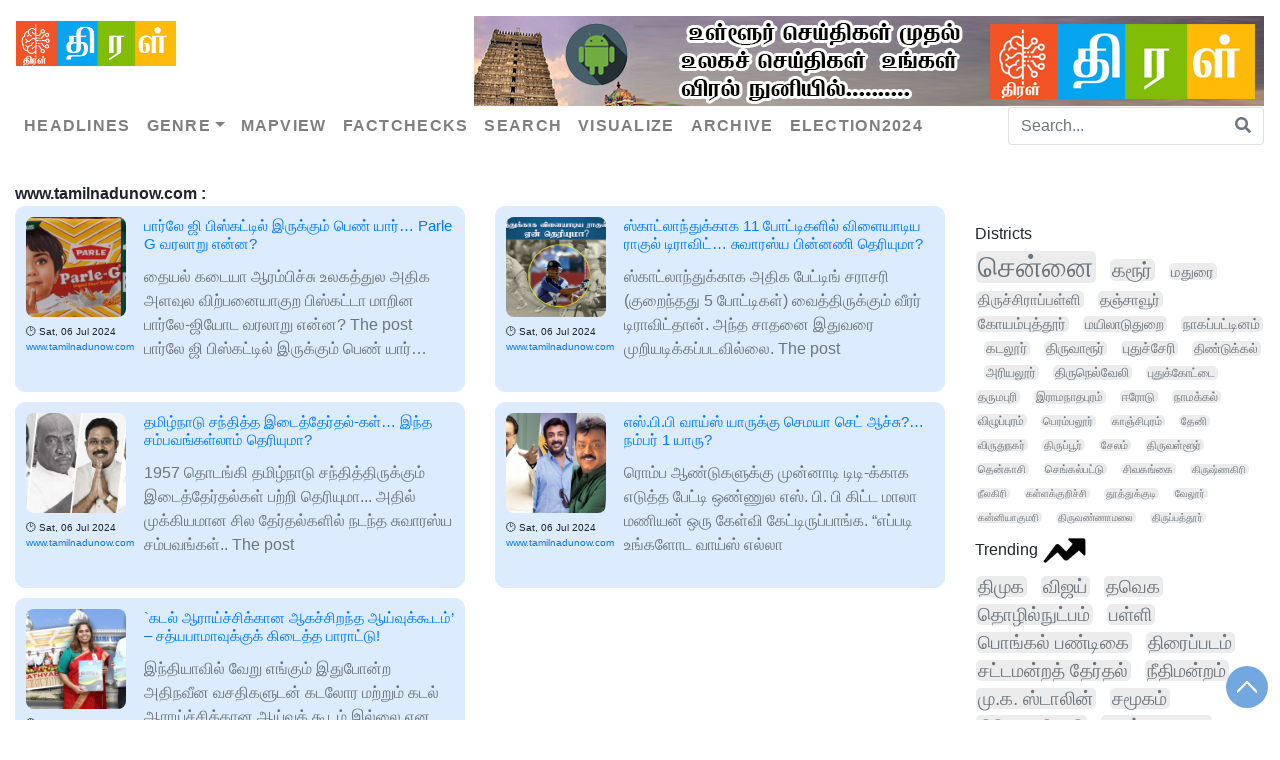

--- FILE ---
content_type: text/html; charset=UTF-8
request_url: https://thiral.in/?date=2024-07-06&site=www.tamilnadunow.com
body_size: 230094
content:
<!doctype html>
<html lang="en">
  <head>
    <!-- Required meta tags -->
    <meta charset="utf-8">
    <meta name="viewport" content="width=device-width, initial-scale=1">

<!--<script async src="https://pagead2.googlesyndication.com/pagead/js/adsbygoogle.js?client=ca-pub-7721979264176834"
     crossorigin="anonymous"></script>-->
    
     <!-- Schema.org markup for Google+ -->
    <meta itemprop="name" content="www.tamilnadunow.com | Thiral">
    <meta itemprop="description" content="">
    <meta itemprop="image" content="">

    <!-- Twitter Card data -->
    <meta name="twitter:card" content="summary_large_image">
    <meta name="twitter:site" content="@ThiralNews">
    <meta name="twitter:title" content="www.tamilnadunow.com | Thiral">
    <meta name="twitter:description" content="Thiral | News Intelligence Platform for Tamil - Get Latest News, Headlines and Today's Breaking News in Tamil, India exclusively on Thiral">
    <meta name="twitter:creator" content="@ThiralNews">
   
   
<script type="application/ld+json">
{
  "@context": "https://schema.org",
  "@type": "NewsArticle",
  "mainEntityOfPage": {
    "@type": "WebPage",
    "@id": "https://thiral.in"
  },
  "headline": "Thiral |News Intelligence Platform for Tamil - Get Latest News, Headlines and Today's Breaking News in Tamil, India exclusively on Thiral",
  "image": "https://thiral.in/images/logo.jpg",  
  "author": {
    "@type": "Organization",
    "name": "Thiral"
  },  
  "publisher": {
    "@type": "Organization",
    "name": "Thiral",
    "logo": {
      "@type": "ImageObject",
      "url": "https://thiral.in/images/logo.jpg"
    }
  },
  "datePublished": ""
}
</script>
    <!-- Bootstrap CSS -->
    <link rel="stylesheet" href="https://cdnjs.cloudflare.com/ajax/libs/font-awesome/5.15.3/css/all.min.css" integrity="sha512-iBBXm8fW90+nuLcSKlbmrPcLa0OT92xO1BIsZ+ywDWZCvqsWgccV3gFoRBv0z+8dLJgyAHIhR35VZc2oM/gI1w==" crossorigin="anonymous" />
    <link rel="stylesheet" href="https://maxcdn.bootstrapcdn.com/bootstrap/4.0.0/css/bootstrap.min.css" integrity="sha384-Gn5384xqQ1aoWXA+058RXPxPg6fy4IWvTNh0E263XmFcJlSAwiGgFAW/dAiS6JXm" crossorigin="anonymous">
    <link rel="stylesheet" type="text/css" href="/css/voice.css"/>
     

    <title>www.tamilnadunow.com | Thiral, India`s First AI News Aggregator Thiral</title>
    <link href="/css/style.css" rel="stylesheet" type="text/css" />
  </head>
  <body>
  <nav class="navbar navbar-expand-lg navbar-light bg-white py-3 shadow-sm flex-column align-items-stretch"> 

  <div class="d-flex">
  <a class="navbar-brand" href="https://thiral.in">
    <img style="width:160px;border: 0;" src="/images/web_logo.jpg"/>
    </a>    
   <!--<a href="https://play.google.com/store/apps/details?id=com.Aapp.vivasayamintamil" target="_blank" class="ml-auto ad"><img src="/images/vivasayam720X90.jpg" /></a>-->
    <a href="https://play.google.com/store/apps/details?id=com.thiral.android" target="_blank" class="ml-auto ad"><img src="/images/thiral 720x90.jpg" /></a>
  <!-- <a href="#" class="navbar-brand font-weight-bold d-block d-lg-none">MegaMenu</a> -->
     <button type="button" data-toggle="collapse" data-target="#navbarContent" aria-controls="navbars" aria-expanded="false" aria-label="Toggle navigation" class="navbar-toggler ml-auto"> <span class="navbar-toggler-icon"></span> </button>
  </div>
     <div id="navbarContent" class="collapse navbar-collapse">
        <ul class="navbar-nav ml-left">
          <li class="nav-item"><a href="/headlines" class="nav-link font-weight-bold text-uppercase">Headlines</a></li>         
          <!--<li class="nav-item"><a href="/newscard" class="nav-link font-weight-bold text-uppercase">Newscard</a></li>  -->
          <li class="nav-item dropdown megamenu"><a id="megamneu" href="" data-toggle="dropdown" aria-haspopup="true" aria-expanded="false" class="nav-link dropdown-toggle font-weight-bold text-uppercase">Genre</a>
                <div aria-labelledby="megamneu" class="dropdown-menu">
                    <div class="container ml-0">
                        <div class="row bg-white rounded-0 m-0 shadow-sm">
                            <div class="col-lg-7 col-xl-8">
                                <div class="tagsdiv">                                  
                                    <div class="row">                                                                              
<div class="col-lg-3 col-sm-6 mb-3"><ul class="list-unstyled"><li class="nav-item"><a href="/business">வணிகம்</a></li></ul></div>                                              
<div class="col-lg-3 col-sm-6 mb-3"><ul class="list-unstyled"><li class="nav-item"><a href="/cinema">சினிமா</a></li></ul></div>    
<div class="col-lg-3 col-sm-6 mb-3"><ul class="list-unstyled"><li class="nav-item"><a href="/technology">தொழில்நுட்பம்</a></li></ul></div>
                                  </div>
                                      <div class="row">                                       
<div class="col-lg-3 col-sm-6 mb-3"><ul class="list-unstyled"><li class="nav-item"><a href="/sports">விளையாட்டு</a></li></ul></div>
                                    </div>
                                </div>
                            </div>
                            </div>
                    </div>
                </div>
            </li>          
          <li class="nav-item"><a href="/mapview" class="nav-link font-weight-bold text-uppercase">Mapview</a></li>          
          <li class="nav-item"><a href="/factcheck" class="nav-link font-weight-bold text-uppercase">Factchecks</a></li> 
         
          
          <!--<li class="nav-item dropdown megamenu"><a id="megamneu" href="" data-toggle="dropdown" aria-haspopup="true" aria-expanded="false" class="nav-link dropdown-toggle font-weight-bold text-uppercase">Tags</a>
                <div aria-labelledby="megamneu" class="dropdown-menu">
                    <div class="container ml-0">
                        <div class="row bg-white rounded-0 m-0 shadow-sm">
                            <div class="col-lg-7 col-xl-8">
                                <div class="tagsdiv">
                                   <a href='/?tag=தமிழகம்'>தமிழகம்(98)</a>  <a href='/?tag=அரசியல்'>அரசியல்(65)</a>  <a href='/?tag=நம்ம ஊர்'>நம்ம ஊர்(60)</a>  <a href='/?tag=இந்தியா'>இந்தியா(42)</a>  <a href='/?tag=இலங்கை'>இலங்கை(29)</a>  <a href='/?tag=மலேசியா'>மலேசியா(26)</a>  <a href='/?tag=சினிமா'>சினிமா(23)</a>  <a href='/?tag=தமிழ்நாடு'>தமிழ்நாடு(23)</a>  <a href='/?tag=மாநில செய்திகள்'>மாநில செய்திகள்(23)</a>  <a href='/?tag=latest'>Latest(22)</a>  <a href='/?tag=தமிழ்நாடு'>தமிழ்நாடு(22)</a>  <a href='/?tag=vijay'>Vijay(22)</a>  <a href='/?tag=cinema news'>Cinema News(21)</a>  <a href='/?tag=main'>Main(19)</a>  <a href='/?tag=dmk'>Dmk(18)</a>  <a href='/?tag=tvk'>Tvk(18)</a>  <a href='/?tag=உலகம்'>உலகம்(18)</a>  <a href='/?tag=சென்னை'>சென்னை(18)</a>  <a href='/?tag=குற்றம்'>குற்றம்(17)</a>  <a href='/?tag=திருச்சி'>திருச்சி(15)</a>  <a href='/?tag=விஜய்'>விஜய்(15)</a>  <a href='/?tag=government and politics'>Government And Politics(15)</a>  <a href='/?tag=உலக செய்திகள்'>உலக செய்திகள்(14)</a>  <a href='/?tag=chennai'>Chennai(14)</a>  <a href='/?tag=edappadi palaniswami'>Edappadi Palaniswami(13)</a>  <a href='/?tag=annamalai'>Annamalai(13)</a>  <a href='/?tag=politics'>Politics(13)</a>  <a href='/?tag=மாவட்டம்'>மாவட்டம்(13)</a>  <a href='/?tag=cbi'>Cbi(12)</a>  <a href='/?tag=தமிழ் நாடு'>தமிழ் நாடு(12)</a>  <a href='/?tag=pongal festival'>Pongal Festival(12)</a>  <a href='/?tag=tvk vijay'>Tvk Vijay(11)</a>  <a href='/?tag=india'>India(11)</a>  <a href='/?tag=சென்னை'>சென்னை(11)</a>  <a href='/?tag=திமுக'>திமுக(11)</a>  <a href='/?tag=pmk'>Pmk(11)</a>  <a href='/?tag=latestnews'>Latestnews(11)</a>  <a href='/?tag=delhi'>Delhi(11)</a>  <a href='/?tag=bjp'>Bjp(11)</a>  <a href='/?tag=admk'>Admk(10)</a>  <a href='/?tag=விளையாட்டு'>விளையாட்டு(10)</a>  <a href='/?tag=#athavan #athavannews #newsupdate'>#athavan #athavannews #newsupdate(10)</a>  <a href='/?tag=பொங்கல் பண்டிகை'>பொங்கல் பண்டிகை(9)</a>  <a href='/?tag=pongal'>Pongal(9)</a>  <a href='/?tag=ஷாட்ஸ்'>ஷாட்ஸ்(9)</a>  <a href='/?tag=கிரிக்கெட்'>கிரிக்கெட்(9)</a>  <a href='/?tag=nainar nagendran'>Nainar Nagendran(9)</a>  <a href='/?tag=சிபிஐ'>சிபிஐ(9)</a>  <a href='/?tag=வட மாகாணம்'>வட மாகாணம்(9)</a>  <a href='/?tag=அதிமுக'>அதிமுக(9)</a>  <a href='/?tag=மதுரை'>மதுரை(8)</a> <hr/>                                    <div class="row">                                      
                                                                                <div class="col-lg-3 col-sm-6 mb-3">
                                            <ul class="list-unstyled">
                                                                                                <li class="nav-item"></li>
                                                                                        </ul>
                                        </div>
                                                                                
                                    </div>
                                </div>
                            </div>
                            </div>
                    </div>
                </div>
            </li>
            <li class="nav-item dropdown megamenu"><a id="megamneu" href="" data-toggle="dropdown" aria-haspopup="true" aria-expanded="false" class="nav-link dropdown-toggle font-weight-bold text-uppercase">Districts</a>
                <div aria-labelledby="megamneu" class="dropdown-menu border-0 p-0 m-0">
                    <div class="container ml-0">
                        <div class="row bg-white rounded-0 m-0 shadow-sm">
                            <div class="col-lg-10 col-xl-8">
                                <div class="p-4">
                                                                      <div class="row">
                                    </div>
                                </div>
                            </div>
                            </div>
                    </div>
                </div>
            </li>-->
          <li class="nav-item"><a href="/search" class="nav-link font-weight-bold text-uppercase">Search</a></li>
          <!--<li class="nav-item"><a href="/stats" class="nav-link font-weight-bold text-uppercase">Statistics</a></li>-->
          <li class="nav-item"><a href="/visual" class="nav-link font-weight-bold text-uppercase">Visualize</a></li>
          <li class="nav-item"><a href="/archive" class="nav-link font-weight-bold text-uppercase">Archive</a></li>    
          <li class="nav-item"><a href="https://docs.google.com/spreadsheets/d/e/2PACX-1vRVDkQ8tpP55Cz3mDkpv1u9559xvsPLtp9nrNSXeY9YGAglZhFTXebPh6qmGxn1NhAeOJUxGn311ue8/pubhtml" class="nav-link font-weight-bold text-uppercase">Election2024</a></li> 
        </ul>
    <form class="ml-auto d-inline" action="/" method="get">
            <div class="input-group">
                <input type="text" name="search" class="form-control border border-right-0 speech-input" lang="ta" data-instant-submit placeholder="Search...">
                <span class="input-group-append">
                    <button class="btn btn-outline-secondary border border-left-0" type="submit">
                        <i class="fa fa-search"></i>
                    </button>
                </span>
            </div>
        </form>
    </div>
</nav>
  <!--<nav class="navbar navbar-expand-lg navbar-light bg-light">
  <a class="navbar-brand" href="http://patrikai.thiraltbi.com/news.php"><img src="http://thiraltbi.com/wp-content/uploads/2020/06/logo.jpg" /></a>
  <button class="navbar-toggler" type="button" data-toggle="collapse" data-target="#navbarSupportedContent" aria-controls="navbarSupportedContent" aria-expanded="false" aria-label="Toggle navigation">
    <span class="navbar-toggler-icon"></span>
  </button>

  <div class="collapse navbar-collapse" id="navbarSupportedContent">    
  <form class="mx-2 my-auto d-inline w-100" method="get">
            <div class="input-group">
                <input type="text" name="search" class="form-control border border-right-0" placeholder="Search...">
                <span class="input-group-append">
                    <button class="btn btn-outline-secondary border border-left-0" type="submit">
                        <i class="fa fa-search"></i>
                    </button>
                </span>
            </div>
        </form>
  </div>
</nav>-->
    <div class="container-fluid wrapper">
      <div ><b>www.tamilnadunow.com : </b></div>     <div class="row">
    <div class="col-xs-12 col-sm-9 col-md-9 col-lg-9">
        <div class="all-content row">
             <div class="post-item col-sm-12 col-lg-6">
    <div class="row no-gutters marginbottom10 post">
      <div class="col-auto fontsize12 marginright10 text-left">
        <a href="https://www.tamilnadunow.com/news/history-of-parle-g-biscuits/?utm=thiral" target="_blank" class="post-img-link" rel="bookmark">
<img src="data: image/jpg;base64,iVBORw0KGgoAAAANSUhEUgAAAHgAAAB4CAIAAAC2BqGFAAAACXBIWXMAAA7EAAAOxAGVKw4bAAAgAElEQVR4nEy7Wawl13UluPY+50TEnYc35Xv5cp45J5lkMkkmKZEaLMuS1bKlUqNdjQIKjUZP6K4C+qcKXdXdqB/3RzeMhl1wucpVNkqyLcmSJWukSHGWOCSH5JBJZiZzHl6++d13h4g45+zdH/[base64]/1QlB6E0kfRUZRIpIKS1AiqxJY0U81IKIJBDceZxsRqklA1MY0Gts2nm0MbTfXGWrm2qQFFtZ1pajY283Kom/1RmprJybRWzWylfT3a528sLY5CxXA1S9TaMIqxKOncX/9XRMRkNCakiSKNlEaqEFeNy7IsNdaP/O0YFtVvWvKGxSKqFDF4KWMZYKijpiuuI1pXVEgTZ4Qtx6LMR2v5cD2MVqhYieUSyUhjBEZ+JEm2zceKD9VY1mLksvR5rzfa2Ohv9FfXNvIg62vDkdcQSRmVZlafqBNRpVLJKpWilLXNjYXbS/koVhKXOHKGlJTrbghRhbMugSaWrAllf1QMAZP0+r4IGETNVbyIEDLlurAzWiNUrVijxNxMXdVRVrPNGuo1uAZVWg4pBMlQ7EaRSKwbztjYzKX1zMxO1xvNCkzK1I/lSl4OXl3Hayvz9cmZdqOpQIzRGLbIApt1o2SVQRJhLFLAQbTMZWWFvEwH3lbvPtaZnw/[base64]/kfTXMsQZo1UvPVNZrLbKah1pRSK88PjLMGKEkGviTUZ2G1d3R7eP09mUU11dXL16QXofO7Nks81625ANoJx1RGrFqMJAWECBOtHuR20Pqjusa9vo+jdvDG6fRX6talZcw2dNNRxJIQgRII2EoUgIWivdjlidR7r39qD+f/7Fd9fIIomqyNKUfKS/+rvvwFLmN8h/RP3TUmwCDICIFCQoSRUMBqtYQ9aUjfVrprdGkzv3HLnruJ3eVtLQja7R8KyOzrDeSmhoOArSaJSUrDJHEvJQ1lDvLWHldhbM3qn9D1f235EnweQ30T9j+m+a8oY1myCrpIpCgUjOqIEGRsJSRc42idGuRxAxiQYlBsiMRxRJdDO++YCr3V0m+wkVXl/rvf/y2uVXpjrLrR3eNELUEuSNqoglY6N4q54QvU5RekCa9/vqfWJmLJv84gerHz7Pg7dm57XaFTgRMyQlhVOmABjk5LVEJdhJJEfQOendfkJSG/o33/n5H/7w59cbDe80Apk1dWto8nPHwZHAACrICQBUhQgWIBCIiERBIHCk6IQ0xJP1W//jp/[base64]/[base64]/fK/Vhe274Wlafd4V7zKvgpWElcBkSGIEEQBSUjWQKOS1GytHZOIzkh0tUU+kMJfeu/KL705ULkweIdceielHViIQLIEVCgIoaHSRd2v9hHYfGiQ7NDQbK4ubv3554exPtu3d7OwvguurDaogJRIAUBq/JWp1ZHfaxlNl+2RuujZKbWXlxvN/V15/Zs8h1LbHK4H++2/7a7XtSiaxLgSPKMQP7YNARUBgJlWFKsCAUSFAiQgEVVWoCVIrlv7VF6qP7lm36kECJqjjYX1woXr1YmXno79XPfrYZpZYrNjhB3H1xSw/bWkgrKxRiZWICCAV1cioBEtFe2O5eekdP3vgM60TXxh0pggbbvSBrD6TjM44WlUTiBQKiIKYoACLNIv0Tpp4smzcVcRtdYnh/Ds3nv5mPbmw9+4M3fXclMGSkCYBBgqCEhM0iM15ytRPaPuJMtlbSNIZ9tefe+bmO9+d251P3KVIC+UQCYCyCBFBASUh2GCGZqeffFLbxwozQ1KprC4svfDj3vlf7jkUu3vi0AyV5Vbe+F/+Wq5ls3CmWW8OBwNVpe6jd23kPYnCxup4zFWJmCBbxxiPJ0FCpSy+vDf/Hz4lxhbCkZQJBBIWhiYmb9w47TeXZnc+9jW+94FBliS6YjZPmdUXbfjQ6SiClBRQHqOSUiAhsIvWls3BDXfuQrL9ji82H3qqX60x93j4nl18xZbvsNkkUiPRM3vKJD3C7c+G6sOBqlxGd+XszZe/S73TR447P9H3xpPAKJFYMaIUERmiIIrSDvUn4sRjo2R3pFp1NNh865nbr/x429Tq3D1S1DwoMKAMVmVhVRCrknqyJU1q4xFMnCzMrii1ajlc++WPe6d/OLevnDwcCjeMJCpkIhby2j/7nlxJtyFJGapQZx1NPHJ3Lx9G+Hq1a0IQ0X2z8xPT0xb8yjuvbYbheL0CZILfy73/4+vNPdktwCj7cc3EJ/CiQOAk2+xcfzUvRrumn/yqO3L/iAPTTbv+tll/NQvnQaWCFKqsUAAggEEkKppmcfL2u+Xy7fbEnZ+pnXhyUKmwrmejU7r6EhdnU9FhetB1Tg6bD4zMjkoUe/vSwi9/kC78eteDJpnwue1HE0lVdbzMIWoAEVXVhlbuiVMPjyr3U2w5yf2FMzd/8p2J2sfb7ya0QmmCjmexKpiElFUJUOYgzVA/homTRXbYI6vk8O/9+tZz352dX9x2yPq0H2xUiKqqgJQW8so/+1u6mk7DWIIQsULpv/yf/6fpmW1/9s0//9//+f92/erFbqO5d25+pbfRbrf+6Jt/dvr6BSWQqgHc0uhEt/pPf3tq+/QlSxusAoBYxsA5HgyGqhJRwr32jTek9Pu2ffr3Zd+do1QTucRLL7jBKRuuJBoDQQlbqEuAQglKSmrJT6y9Y5aXJ6cf/EJ67yPDtOKwQL234DfRvT93e12Qyqi/+Nzf+g9+vuMwuQOFuBEIGFNSFVVAAWUlJc0G6R7pfJYaj+baqEXhhXM3fvhX1fzs3N2k83lphVWgRDq+DwVgACLk1EJlv3ZO5rUTntqZ9/b8Bxd/+hfTrcsTRxxNDFTGIDN+qSpYaaGo/PNv07XqjIChUYmgao8eODzIh81qdb7V+Whl7cQ9R69dvHxh8YaS3lpaBMACVnAeK8OyH913fzz84pe/sGf7NTN4n7XPpiTawl6QBrASjJahvrj909Xy6odLz/9fg7fu2vfU1waTe4rpOS1Pliu/zPOXk7hGiCRbTwdQqIIRKZBb6hxNJ4Zx4dxfLbz1811PfD0cOFw0P8vQAG7019df+cXtd5/ZNrve/QJCMhCKiACN6yQrCEQKVSSeO6H1FDpPFDyTKDeWri488zf+0ut77rNuX4jsBWLUQsfLS8e1khRe0lDZH7pPonHfkCarJSrX37n5i2+j/8HhYybO5J4KJzHCCIRISGk8uqJQdcRBoygTY+vOzB/8wT85e+nilYVbTz5y8syHZy7fvDqKvtNuPXzswffPn7u1scqAiSFZ708KVyH9vP/B2YWkcf/swcclDDj2wAJSEscgghgVQMFQeNMq67upEtavvvByeXGxO7OrrM2UjbtQPRQiol8zKAgkxFCAxvSAiRTkYzKoTsdOY3D73dc33vig295WqVXx4VvXvvVHXZze+WCfdvejLZSibtU6CgQosZCAS5r0jU/pzDdG9WOi7Vq/P3r5Z5f//s92zF7bcRxhsi+m3KpAIjqeycoGLOJK2uanvqDTvzeqPaCaZSuLvZ99Z/mlv9xz50r3aCmNEUhIRWiM58IwoiCCxGTk9vqpz//s/ZsbogxmY1SVAPP1b3xjNBjMzc3u377j0uVLj598rLex0Wm3YOgHT/9kFANidP28XRAKH0XYJurzMx9evr3e3Hfwt9PWrjJ4LjcSlKIqqjKeWuO5AVEqXbOY2M2pX/joZ89We74+ucNXdvnmnTbb7cvIft1yrgApK6mSQlTHS5GD1IvunOm289svv7Dy6ktx5eX9d22mB/tl5hXM46sBAJG4JIKUC2oX9Yfs9O+P2p8emT0NL/7d125+9/+uyqk7joG290aVkkkgBGIhFVLW8alMzhNl9/Nh9quDxvGoM93h5vCXP1j9wZ9sn7qw46HgpzYDRxrXFoDGAzw+FC7Mdt/5TJj72nJy19O/PjUMuTIpERGpqnnk80/NTk9fu3U9qjz9ynMrg41ByM9cufA3P/3h8qinhHQU7NrADUtnDLEdjvJAKIvh0o3rZ84tTO19uLXr4ZFtlb5gv8kUAaJxp6MQAkCRYzAFt/P5XQhLF64891ISXLu7r1c9oO39kmwrihhl03AJKIQIkDGWAETqTYnqqLHLdufy7u4y7/QjkZIyBKS/AUgiGqI+qjxAU78TJn570xxKJCTn3rz2t39qL/503wlJ9o98NY9MaWAFCem4TLgIkPHaLWuP0fRXy9YTnqbr3sS3Xrj8/f+nMXp77qTQfF4mkVQJrLSFMgAUpEg8OqH5SJj9+qjxWEQnG/V/8eyPetaQcURgZhGh2rGDBhj5QqFMrCoahKAUFSHCx3QQqqXaGAyIiYwxUUVUGcjAExNzDz7+uWOPPjTVWtPey6b/ShoXLXndor7gcZWAGRcLUVfrV6+/7VfWpuce/V137JHNJG3EW2b9FNZfzuIV4ZxISBVAJIxbQzCTgISFiFSNamSNZAA1KsoapBJ5j3ROxMbjBTeNuuz25VvPfk9uvrbvQWumR4UrARhl5fEqhyiYSFVFU58die3P+ea9JdUqQfDxezd/+YO2nNt3jPNmIVSChIihIkQRrCTjyufRQHpEuk/46rFSkqqUg3ff+OCVH//5uctXZ2bEGYKMSQ/Zo3tYVCQgKpWBfNS8pCAmCAWxRA2XpmyCDxKjIbLGgciHIKoskrnEOju1fc9jT5x86Pj9FV6Mm79Ie29bLBOJQpiYlIBIBFWFQhjOZ3bQufRG7mX/zFNfkYMHhJyVRV1/Jtt4w8XrzD7ACogETEIkqgTQb9bquPoQQOK8mdXuo775WGm2iVC9319+7qeDs0/vvqtId5XBFcr6SSPvlEUAoyKAJxa7N7SfzLuPiradD8nG4rXv/XVlcGrXndbMFTEdGSGBjmewEisMoAqJWgtul049WTTvL7njgmYff3Tp77/VrF6xuxv/8pX1D9MZEJOMZ76Sm+1SjOKDjeoEBsxRDCNzTnwghXPOJs77EEPUGI0xzKxAKUFEDLE1NnNJJavOzm5/6ktfPXBkWyVcxNrzdvNtwxsGQmCQbPGmMaCBAbDPdKN2/V0ld3jut75RTM8LRRcux/UXk/7rTpYJwmIYGoyHjtEIIIpERqLCltyk2iPoPDVKdo2Q1EJRvPzz9V/9cGb7oHuPFtWBEEgA3mKSRhypKCMKCpqT7iPSeaSkedGs2ru69MyP80u/2nUg1g4U0XqQYms4GVBAhFgBIZtjj048pZ37h3Y2EU7Xb63+/K/N4qnZ+6yb6t8oK//ix+FDMysghAhARalZr5IgMdYyI0qapKPRCCrGGssGMSrA1hCIDUuUEAII1loVCSGAmYic4cRwYtPEpic///mHH/9cvTbKRm/K+hvJ8D3Lm2Papb+pI4AQGUEksK+Xt9KlM5ROHet+9uvD7gxrPwlnafUlGZx2uuJUlS0ghKhiQApIQMtnR3nqkTy906PRiIV//53FZ79fb12bvJdjY1ONcGQjJBwVIBCBjKgQhjSB9gnbPJHbvd60K+V6+cKLS6/+YPu+fu0ejW5k1BOghgAZq2kMJeFAKHhH6DyG1sN5dR5SbWysLb/60/zCi3vvIDcz9K4XeLg8nPrXP4wfJjvFQErPqjF4M9toSxkIY3lKjLVRooAjCMSWrRIUyryFliCKUYjYkQVIAWITJYIlipfgr3/88e2bC/P770HrCLXv1LQlRcGhbxBEmcbyqzKPz2ZUbXCNYWefNYPFa8+8gPXFzradg+rhUD/M2T4pDYUVQY4IVSirR1Im92Dqy+Xk75R80GpWX7h4/dv/Fpd/svOeYf3ICJURk7rIQlBWs9W1qjJEWpIdtzNf5dbJAe9xFJIPfnXtW39U8a/tPlHQ7qGaESEKE30iYCmzUQBcmHbeeljnfk/rT4RkW7MI/s3nln/+b+eb52eOenTXI5VKgYBhMC9eMGum47HVOYHINNJMASJiBRNrFCKIRGIiaGKtqjJbYk6SBETOOgAiMl6NzIagxnCMW5/EEFaWVq9dvbh352wzbYd0X+zeFbQhfuTiJigKVAgCUoLZasEB5HaymN1tstUb13/2SiNqOrOrqO2U9iF1HSlhwgZUg9lNnc+Gmd8t3VHRLF27vfL3f7Hx/H+aP7jWvbdAZxgRhLdA5hNaYRQilCkfjnNfHGz7Qm73RWvTaxeWv/Un5bmf7T0qlcMDXxsSAWNCDzLM4HH3YlQ7UrmfZn8/TH7J23kHogtvXv7Rn6eDN/cejXF7n10eUYYYiJWUB5FeOJf00knPMn62REQ7u5PMHGMkojERCSHEGMFkQJaYjSFnVZUVzlqoNhqNXq/nvR//xBhWFQAhemuYQCQkZDr16mOH9n3qM79l995RcMjCFVp+2Qxed/GGpXJrqFmhxKqsFFiEyMbEDJqrH9nV291tJ37X3vvoZhpdXDErr2vcdJMPjsxeoSTL10e/fnr95R/tuKdoHhDwMLoYSKFGSVVEhRRMUBVTmnlMPlF0Tkbq1kprl68sPfOj8upru4/BbM9LWwjx+CErRyXDpIbGqlSD7H7T+pRv3pubCcRob11afv5HbvTe3nuo7OQlRgwRkRADEcjARnMrr/6bn9fPu/mcvDDHGFVAuyeniUhEjDFjoTjGqKpl8KyUWsvWKNN4Bhtiy5wkSa1WW1ldFREASeJUhZlBiDGOmbxGBWI3S++bnr7/8N17Hzxezs15W7p4ixZ/[base64]/9mD42c8FKMAxAI2jP1AwzqyoAZmbmarXa29gQVQKRqnVWAIGqKBNZ5k6rzcwC7fV64+JmjHHWiQiYfPBEsKICTchaL7vr6V2t5Mh9d04++oVBu6vcT4aXZPMt2/9VJssGIZAhREAZRFAhhiopTKxTr3HuzcJkh7c99gU7f3hw/ezNn/5l3dzceZ/Tbh8kSjIWpZRIYRlqowah3FSl/rC0PhUqO6O2mtGP3nrp+svfnZ/bnLnXlpV1ohgBA4YQ2AYmkJiokdib7dw8Qc0Twe2KcNlgbe35n46uvjC5a7O1n8R40RhZCYgaEAPJmLySIPXuQK96///6zVNXKIsssE5ENIL2zcxaa0VERJjZGBNjhIKJtoAYcM6papTIxjBRo1p3xgASJG4OBjQ27oyx1hJRCCHEyBjLjOSYNcY2Dx6e3baz2ZrZt7fz2BeH1aZFn/[base64]/8ie3qVDigsSCoqg1Y2IMRAXReE6zjg0tpt9M8zHfMNYwcYwxdY4V1pnc5AIej9N4wJIkCcOhEkzifJ6rcGLtptR/sbB0suXbo80rf/lu+84n3IMniuqnqHpnHL0e1l/j4kwiG5ZZyBjlLc0RIpC8ui6Vzdm5Sb+Up404qC9YgAhWQErWWAJUVRWltkO6V+uPxebx3NZMiPXbVxae/75dPjV7L2ez0SdrgZyVjBAI5hM1HTFyoV1fO0ydT4XqgSFN1PyoeenMree+1W6vHHpcfH0lEBxIQGAx6iCJqoC8kBXTpcrd2vpMnu6JqGb5msvXklp1qNEQmQglpjt37WnW6/lo5L0XYMyRQ4yiqgomYqLf1EklOGslxHql6ohEpQxhWJYY6ybGpGmqogTkxUhJK2ll2O87w85yUBjKj+6x33h0x+jG6vI1N3v8y+7Oo/1KNdUN23uDei9k8SJrYBZsEYYQ4UUcQIAnGCVv1IANAdBSmVkNEQVNC8yZ9qe0dSy3EwJOe+srL/yILr86caBMdgbYAgxjlCCkogCBCRSJAuqedtPEZ8r6YY+pJJZu4eLtF76T+ovb7/A0UUb2TELqgELUKTGUoSHC5+iouxtTj/v0EEK1okV+7vT7L/3sP1+5eXZ6JnfWsFqvEUR37NzpjCVVgQowroqGOaiWPhoy1hjVaIxRVR9DYh2DEmNUFES1em11fV0JAmWQYbZs6tVaf7NXanBJwkSDfr+SZYY5xmhl+PBh/[base64]/3y4HxjPieFChQKMhONRpq4xFhVjRoBVWir0dAoMQqBmPkT0k0KVVXzCZKoqogQUZRIzDFGEYVqs153zg7zUel9s9kM3qvImKyT47WlUJT57oNJMptP13H77dO9D89N1qdMY1fePCCNg8KtUGwqDwyiEzaaCo21PMPKShZsmUaq5DEltcfj9O8VjZOBO05VPzp17e/+ZJu8u/tozts3SxeYmImZiYgMzJaqSMixM7Q/I9NfGtSPqnTT/mbxytPLz/3Frrmr2+7zoTMQV9LYPiRRUiKJxGJUJC3MPul8qZz+UpEcgjYqq0v9Z76dn/7m7oOr00eK1WTw7CVa5QaRsSACCchMt9ukyJJUVKLEcfVLnbMgH4ISWWNUZYwe42iGYTOGxRCjiDjnxreh8knzCKrX65uDARv2ZdntdIbDEVSZGUTskoUlX8/M3GQZ6v3OfDpVHV159YX81q12cy7Ud/vKYVvdhZiFcgTtETHAwuO+hoySIQ6xE7MHMPnlov2Zwu1K1CdXz9z42z81S8/uvTPSPj+s5k7FBTduvYiYiYyqsOZmNlZOYuorsfZQSfM178tTzy39+I/b7v25owGzfZ+U4PEaMJ/kWwzIMKJgghtP6dRXyspBoVZtc7T56k8XX/jT6faFuaOxbK8Ll72QPXc+67kuSFmUiCJgpjtthlTSTEUDRAAQMVHmnEj0MZIxY/F1DNXjJmPc7GxxFaLEJVCVGJVIVEDIkix1yTAfRYmpdY5NUZYgStNEtDScrSwMJzrVqVYwpl9WR7PbKxltXnvjNbO81J7s5tXdWj1i0+3wqiLBZKogiNUQNBmlB7Tz2XLyc6P0gFHXuHF56dnvDt/53sHDvn6o9M2hcOHUiBrPRMRMngE2wZtakdznul8KnSdGZi5RieffWvzRv7fLL+46Tnb3iFNPogTDbEFpQCamHrgdaCrydGF3hsbDRbZ/GI0d3aSzr9786Tc7enrP/Uqz/ZD0xzLFZll54QJvuBaAWrUavUDIikRjTJ7nY1c8lCURFT5M1pt+VBSsgI7lJFGBkIiwdc65wpfjnjvEmADW2qIsxyATYixGo8wmokpsRoNRs14rfJkHT54lxGa7senxxnv9nXNJPQ3GFD4peDY91G1vXn5r4dvvZLsfrj/25Ci7S1vG2WBMC+VKyK/kxVWixHZOhsruGKvJ8uLmqV+unHth993W3MWlXVcmIbCCRZUYCiJPJFFrnnbRxEnU7wuoRdWKrm6893p++dT83eDOzqHjyHU2dXYZmQymyrZFpgmbgtOoNTUVJQMoqbHEZu31Ye8Xh05orPUHHBKoihOIIU9MSiqi0fDaqG/JmggrQu16NiwKsVkMnkTZsEYJ3jtrufQqxIkNGkjJJnbco252qBMAACAASURBVINobFyNfZqyKNgYZ63EoAQVzYsicS61iY8xQMsQpiYnby3ezr23ZPrDvJam6316/6PhsXstk49QRlkky+5gumNfbePDl2598/TE3cfTnc186kBhpskdoepxo33oaum9DK8TKW8u1ez5nU81QnZLOFphERBMgI2ciKZRDcOoJDGbMc2jJU/4/iIbo2QDksr+g82DB71LhSwhjZyVxAwzVn2ISGAwJoAQE7wpok/SkbVOci0utGaXS44MY5X1E1+IAOjYnSBRZUEKOnbgiE3YHNk599G5s4WpBK+JdSJRmdZH/WZaIeYgSjGSggghBABRxQJsTJQ4LpMhRsRYrVRHwY9jTT6EwXDojAkxRGDgizY3K5VKMdiETbwXSdAv7AcX/F13Nqq0QsRCzExGSzFF7a5WfZD3L72wsLlt+lPHFBpppMSidUaNDCwXpEq75nX7xOboFg2vqiwzGVAG0wimDU4dpQk3OCba28gXe+FmbE4adCYkrQW2nqxnU5AhJaMSGEowOjaWMQ5s8RbPpiT4/NKl4epKdfcBOzVpZYDRTaYglKg6RhgLvyBlNUo15WjIPHj4yM72zJ0HDu6YmLENR3umm7rZee92HoNUstpoNLAJD4qS2SoTxEPZEAcR1a00TQjBWksCJd0KRBCUwGZMtylCyhBS5xgcoVFiGXyjVhkOByQIkGFeirVLG/bWQty3AwDTOCpAFCmxMtLqZu2QmtYRz4Y1RCQAE8Wx9ChqhY2TOsykb4htDaN6I7BqZDS066vlyuLyxWvlwulw6zoG/SSUBFqxrNUaNVrZ9Gwyv93ObqtMzHCjq0nSN1xaq2Qi4BRQVRYLVlEl9YP+6MrlSr9X2koyMeGKAcItBtMnQVCDwooEVPN0j3SPBj5FGn7n+Kf2tqeVSUXsHTt37tjW0Xzyg+sfO85C4VmRWluUYTjK2VoiMJFh42MAiMBCgMSME1hbRh/HfjKo8OU4WafQALCKENI0Kcsyig5Gw8SyJQoSTZqGKJpIEfnytWTXfGYoJ7DQuOlTISXxkWCq20skOs62UKngMVsaS9PEwWjhBkMsrsTFa/0b1/Or18PiCvf7TNFG71QtLBREqgQX1RabtLaBqxeLU9y3Lrg0Vuppu51NTyfbd9jZbbbTNJ1usDVoQmQChcCxVkltpWms9Ym1FFFeYyyoOqhhIeIQUC/[base64]/kTAirzBTUCP7BwLNzc1NR+mlWu/vA9O1T5310uXJR+qpLQ4xljMEAHFn9jk7j6sp6rlt/uYhlNXH1LOvlQyVWEFR9CGMiOJYt4xhhiJht6UNitjqdKGKMUeVg7LWRC5P/[base64]/vM03e56r7i8GHZu1lEz8ytEoEdjOBKsXC9Yt/+v+215dZjQKNKEyAQFg5AMyslpUEiExOnFJQUmWvIgrHMELE6kEMIiUj0bPVkjSKHftJFqLEFMXDkHK0VARSq6ki9aVsrJq19fzG5UF2ZmbPAeiQ/CWxWcjuRetxbdxTUF2RJPG2672K1WdobdERedWhlnkMYkhFrHHM5EA1Qrj78K680PdvDdajDL3vJG5Ht7awtt4nFjVLG707dsy2qv2zt5Y2AwwZUUagbq2OQT4MYVykBToWPsa7BMY9pDEUoyjxlrECddYEX3riyqD/0ff+06NP/hb27PPNB01tLm6+K2tvuvCx2snIWXVypjW7m1eXkiil0dI4zO7kah1QBwCxkBiWV9xg3fiyrM/ZQ3uQ1HS4Onz/vcqdh7Qz60SMMSGpOlVZW9r84J1kOHR3H8kO3CfEgw9Ph7NnoOKtbf/WV6i5LXBM1cAkGbT33I/8jUtCqgjV3buTnfuG5UeRJvzkZ7RxbGTnAvtUN6r9M1h/0YzOWF1PqcmlD2n8k+98y6oRKApv4Rwbp8YwcXuaj98R2o3l1y8vrw3jZj93olONOga5RL690e+mqwfnZ+sOp6/fWo/RU9L3RS3FfDPpjWSziOyqI1+UkLFTHyQaYyOigR1jyNZLEXw50agvbm7kWtbM+uqpvylfzmYf/5rfdSC0diT1e+PasyE5EMGFrbQee+L2R++a4Fm0qGUP/NP/5ubEdGCbaEhj8OTS9eHNb/9HPfNu+/Of4yeOCznb7y/94R/O79+fH/9smVVt1Jov8yxljlNn31349/+uPb3HPvEZD4nLtyx9oECgxN77oJ/ZZZauxeWbzgDiB6PVSjTgMnDWeuyJTWdtr6zM/sGgOh+0YaVfH7yPjZft8D3m24a98eCQoCipiRvDjQBYgS2j+YPf/SIxRVWwJbbOla0az7ebc83q/ES7k5mGlbrlujXW2I1hkbIenJ3cPtUyipgXE43qVN3ds2d+opaqlhrUC3IRIYxzT8YaAICOdR0f/FaghLiZ2VY12cgHy37jweO17TMbS6feyD/+uN3oxuYuIafJLFw9wlRbrf6HH2hvg9VYjwsXznUfeNCbKm58fOMH36/MzQ2nOtXpidsfXNr21a+O4GQYi1q1vHJh9de/bt55t3TbSW/p7H/408zBzO+s1hvrr7yUTM/Zu+8R1sHLL7ql65FIYJuPPhYbtc3Trw9eeS1+fG7zF79oDAae2aqW2w90vvhlseyL86gfLKlWDX1Z/bt05Qdp8Z6jHsNAiQQ3Lya/XsjWsoZs7W5QiFhSigIQW2titLY21bDVan00OzEoysDSjepzH0sfesN8UESUQfLhXKNZ25kemmy6JMmytNPIJmpmplNZ6RWvn7/WF3hSI0LESZrleU6izFqW5dgeE9WgcWmz36okFdvorQ9/9vLt3/18dedDHPOVy0//cTpzX/PuPTy/o1QmYOSyzmNPrl//8yzXyCFZX09iWZAMyWYT88ZlRrW4eLH18L39ZqX/ykuNrMZHj1X3HCjeezvmg6gUs+qBJz+PPdvZh3D2DOd5LAZCSL3o0hIJgQ1EIwmBp44/1nzgoeFbp5Y/PgeBYYnWzT75VL9aqURfiFEkpEr99+z6Mxa3mFgVjABRs1lbvJD4SsMbARyrQtVsWSei4wwasQE7Nqlxaa3aqGapM5waV0kyMgmZNHj0vH601nv1yo13rlw7v7ByaWHlxkrv9mZBSaXTqO2Zrt0132kZMSJj32N8ibG+OnbLxlF1MDzz2rBo1vjuQ63bt/zpd8qRzWPr8t6T5Y7GqbXzb8NWtvLKzLW7jxUz2zAuw97LaCCslYmZ7cfup8UbGz/4ztJzL84++FAWzOjqYm+UW7K1A/uHSRp7A0Y6gsjB/aGzTQp//umnXcgpRiCiDJu15uiO+1uf/hzqTdUYQZsLC2/8h/94+9W3u/sPDW0SWcruNnvkCDiRsGFcqqA0rmLjl1WsERGIiQLUs6eFM3b+wa+MsiaxG6dDVFVEraoykRKTxLEhCxATl9F78aPSD/r+8u3Vm73e0qAcBQ6q5TgmKsEoEuLUbFSuLh7evePA/FQj0W0T7amFfq9fRCgT5aPCGCshqOo41DA2giFknIkhrvaXfueOg5PZ4P0PVnfvntk70w9uELbLZPPTOdwWi2EM61nroZPDhe9Ugk+DD72+mY79Z362/MKzSSyyWDSfeDyf2BHJ7/76V4y4dWJsm0W7i7K0Xsv3zxTXF6e+8Pl+lnbvu0NuXFIVEinT5Mh/+99Fl4beSu/VV7crmRhpaurIP/6vUc82nv6J+eiSOm6feHTQqnP0wW/YpBtJ0X8jKU+z+nFKmlShtlyrLg52Ne96JLx5CgoCg5RZWdUyoOMM4XhTmgpDvQ+iMurnNxfXL1xduTUoV30oKSXSlGLHcruStuqNTrNRtTbPw8LqxpUrV/v9/h37ZtM0a1WsGZalggGJ6sACiP4De1eoCBwnlVSydPLZFy79k6/uKgbDN97amP3tZibrGgnVGYEdk3YSFYSJYw9feunFdOkKqWDlVme6u3Hjkg0FRy2T+p5D94TFKx+/+BN7/fZQdOb+Y9X9h6bbXbNxu7p+MVz9cP3Vt1yL6rv21jutK2zs5mrtwpncx+g9qfrr1+vlsHznHZ5cDBQ5BheF3n0XduSzqeZDD61xYqUofS/NdppyKa69kGgONSw6Rl9bJlfP6r6nvnEhswSvcApR0ahqAavjzV1bpouSColoKMrB4MaNxQ9vrq3k3BPA2Ca0XTXzMxNz7dpMu1FvtJzh6HN4Pyq7C2uDyzeXLl28enDP3EQ1qa0OgxKDIDoWsMc6dRjLewpQzEN5YPfk5z77yLf/81+/9vbig8dn/ua711d6yVw9L3lS0qktwo1xeoiHrUbn/kfKp28lwO3vfZ/MD9PBSDUSCN6f+8u/oBCTsiD1LbLrN64tsqsUGH34wfJLL1Vz3/Tl4Ec/6BFcQCrAxYu3/viPIplxyNUKZ4T1n/8YRMpgFVZkooFN49778laXBEYiUBAnWPllxZ/H1pYnErWiMV7NuHKf7DmcFMGADZFARca6CSzRuAtTHW/9U5WykDzPh8NBXsImZMJEWulWzO7J9lQjq9ezLLNBSUFRUfjIKpXU7J5qdhzdWOnlg0G3Xp1IB/mg9ES0FdD6h8T4loegiXi0tx/Ztvuur/2j/+Lvv/nNB+5qT3XN7dthtuaEu2Tbv/l+JBCIhRsnHrz2yot2sJoMB0qBkWhUEJhiNuyTamRRIJK4KJXSB2ajZIYbClajSakksApvSCMMQaWEsjDUAEKsaoQQwYrIUQVFWp9+4rEhO3BEzEmjLZZC/3mrXlhJCAoWmJBd/DjZ+bVv9JIEoxso+5K2xrsKiBgQC42iUTWqBI1eQymhLMuSyHXajUZTQFyrVJuVNLFEQBAajOLaIK82uBwOa5kjQjAwpNVmNuO49EW3mWxvJZte10JgQxjvavnkEW8dQL2G4cAjmZw7cP/+O9968+z6vt0Ty8v9uA/quor2lhv7/9up4bsTtaNH9eVfGIQ4Jk40llJAyiCQkLAKgZUCgwAnSiAhCHMkECF88jeiKrEZd+iqAG+J7CBiqFPxztXvvVdmtwsbKz6EjXrSCBsvJHITZGhrD1fwgnC+mu15qpieMzQKt0+lMhJ0DCOGcZ5AORYj9SV8STEgeJUIELNh0laWzHVqe+fac91qNUuCsQsjf/72xpvnb759/sbb566+f+nGytCv9X2v72OgoKZeq7bq1Wpm57vZVAqL/4+qN3u2K7nO/NZambmHM99zJ9yLeapCVaEm1sSxSHGQGJTUckvqlrqjFe2wn+wXR/jJ/4XDYYcfrGhHS22LLVlSK9wkZZEWSVFSsUhWsVgTgMJcGC7ufM+4h8xca/lhHxTlF+BGIA6wkSdzZ+a3vu+3mNkjShPIbXwxjxNmSsD7t6/t/cP3ehW+/MKn7t3XbPVFH1tB1ihd8+Qa43pTRwMBUazRdj732qzTZTCgFlWJkBAIgFDBqJACohG0ggYco4nWRGuYEACsKD12MoBI4y4SZEAhEBK2oKZJESAwmZC1ep/9jKeEGqnEH1J4hLO3rDohRUkELKjrFINHW2trr/1mRWTLazr9saWIaJpsSHOBsFDXCKrsQSIKq0ThiCoqnCa2lbfAog9SFNXuaDJhnXqaiisN+Ggn4/H+R3edysvPXILSO4OJM0mScqyPDbuzMu7fCwesQeNivBAaR46qgKIBA9Vs5+0fhOs/XVodwMzHktOTXw4buZEO6uKmg4AApMAAQADu2Mn02VdmH75nUIJ4IFIipCYbS4LYRMK4OUWSU7TKagwikZI0RhWCxu8HggttdpGZaUybgARQWzFrx/HsE4okIKBo6m2p33C6L6iNaSCQz6LdvlIvPfNr08EgjVPe/mEet1WtgihAY7JQVYsaVSOBgrJqJGXRqCqKTVoPJUJRxr3RLCb9nf39ncOiqGMEaY4p4zI6Qz+/8/Di6lKLQreVJmnuEmdTd2LF3zuaTUfiwQB88vZQImwCZ0iuiPVdHb/+Wmd6937C5b2b9859+hmGFc2MUOP3UkBAkcWHkTwlG7/zL8w3fhOsaYIylsCIKBpFjESqDhVlkUyTSAGQCCw2Q6sLQy8oATTZz0bEFUBSQlU1CIQAIKRuZo0VBBCntc7esf4qoBewylYxqEY+7B4crZ3551+eWp8dve+KdwxwRBvZW2sNABA1ZsRIBNgsbWYAQVBllqhJmimSr3l/VI40+cVHd8BZRjuH0OzLxjoCKH19/3BqGM6stJeXElVBADI46KSnlgdbk72xQc8KCo1FxDnLHFVBOaLQ3mEx1Yf5WcX3/NbB4dr736XkMj37xQqVUAwgKEdEVAIIVhVBZ5m4FCJPbZhlocB7W/dvXuuc6HdOrnCaAXUEnYJj2xZtoeaGkAGEEgCDi1x7AhAEExXQxsIJtvlTAEZE08RuLTqRZkshf8TxLmIt4FCNqihwq2zducJrr//OtN3KZUsOvp/JgcoAACwSKnr2oGBVbVMeA2GRqIgCCEAsbI0DwCg6LcOY6cqj/eNPPvWV1z/7J3/8TSkVARPn1jc3vvYrn/+//uxPD2f1TjHb5LyYz3v5wBEQKrp0fckMd3BaGwBunLkKGHlhyWLUkrWMRjRhLQ/nxDR59dnOaP6gg+2Uo4ACieHKCQPPY5wGrYy2DMRoyCnlR/uTn7wRdt49+ak+dqKO2SkyAKMFsAZtxBTBAdoAA20/T/kaK4JKCmjkkT+i6JbNcMmQGGLGFmGOQKqNi8MKkBFmsiiofh+5ADKiBpQAmVFm2640l9afer6CmkbXTL2tPJSya+qxSTSICDapfbIEgGQQCRBj9ICoAIaMIiCiAEwD3Kvw3/z3/0M12vYH+/28NSoql6etvH385Nnl4eqJlQ2K28d7vdVeZ3W1ba1DDAbJIA26nQsb+PD27qLC0fydKk2FUUCimsACyAejdDytvvB63/T313obXF8p9ib+zsNscx2OrUfjlER53sk35naFkDrFbPaTv9//8G/OPm1bz3TLZK6LACAQMAE2MIMcxIPz6WU3fBbzp2tcNoi5bOHkTfPgx3f+bnr6N/+7gF1bXZG9b6fg1WRkEkEHJnUh377K3Zd/BbI05UOc/yxR0tBxkGJ0fh7jND76edk/tfbgu9+qR7u6dUOnj0KM93lO2rdtG+mx4R/ALqAnlJBNCUBCJGOaNDUZBML9g8PPfemf9ZZWBqm88/47/VZ6xq0VZRmq4rnzZ9/62+/j+PDV0+vrvc7qsGMTMMaiiLA4m7TSZJgXXYcz+eXxrnGRNWU8AVaTiV3//k+ubxwzrz6F5AqtruKjW71Q5Hln++/rZPhS/7Wv6uqZMtU5hOVaRm//3YOff2t9c/b0l2xoVYUtLKNqU8JujjesABVadme183kcPF+aE5aTRA5M9XY4fDObXZ/[base64]/4+zwyL/Z19fHqYHAgloDRjExWT56Mxn2/XeRw+/9aHdfP7EK18eP7p//WffWuk8uvR6Elp+bgtSdNEpPd4soYlauoDHoPMKDl/zZpMpSWRiq5t88GZav2d4Ygu3/WDp8u9/fazzbP+Wv3M7zMnXWZiGYhpiqTz3fMiRr9/92f9oVUC8IBtJIwGaPPioKCpQMuNk6kPIe3lmnLbzdDAoD45YG6UOmFlFUcGCsWoSsE7VKKTggrEVNs5hlcTZCyeGFHeLK/8QAwPHMzmeOLPKMRJwmpo8S1yWgQUyiJaEAJRBwJBBVKIkb3ErIYQAQAREuIg4IoICMuDM64f3iv/ii0snl3bZKKhViKAEYIQCJyM6Fs6sDsv71z7+i5/nLf/McxZ6lk0JCCBOkCMJqRAwqCi3K+jV3Utu+YuRzjA6A5CU9+3uW7D/rp0f1ZPoJ6bYDsnYfvi//2+TqpLqMKkPVJBZUVWgEYKairN3C9wBglJTXIwaEEGFSNCxVCyJIQOoS2vP/[base64]/LA+vOmmR8gcowExoBY0dTKtDg8RjVVSyYVUgbUxcjRXy8dHf1Fp4EfSvP1UFBmIhEgN2CST2pPNzlx6ery3Ozy2XPppo6A017TgQ/TRAiKiESQgA5QIWXKJtUYCAIABQdVWq8WkzNFaR4IkakSU1BhHxgGQGkRrhMgIiA+IaAwxIqMi4qCTOqQaVbVJLxlSTcjY1IaK0+7whde/YeKsml/B8Rtp+AiNKDCoRTAKDgURBRDV1hQxr/oYkD2EksOc/TRU8xgLkSlzxbWvK/+IgAkFgUUaUztG7SoIACMYUiQRARW1qLY5TevivgNATRZdGwIHISKSNLkzFQMkaD25SM6QQxFSTAZt02ttjbYurfauv/[base64]/[base64]/+ryp1+Xfj9aE0JEQBoOa8Da2hO/8pW33v7x6P1f1AJRGQlBm4FCALRkrYLlhhqppJbAGUwyy3XkWiXEukZ0LhFyCIiUtpQIyKAAAIqqagANDY1FJSpIjNGIKIsQIEin1yYCUBNBA0pqYNklPZfNve9GDm/+47Uf/T+JUgFqJTbfm+GOVQCECBqaqD0QK0FDMFEF/GRoFnOzsVvSAhICCs36itECAhp1RiBRYQUmBCBZgOca3toiB6YICrgwcj0mcliyUcKs0+69/tX2l74SWgMsiv0r7x3evk1ZOnziif7xjYyG0l9268fj4a5FdIRkHRpSBUVGQ1aQmrsJGYtk1VqIAiaQTa11aEJZzhOTcgzIFpMUTYYuUbINv4KEmYNCRcgQYvPYzhquGQmb8EtqkxTFCoKCNbqaJ6f7HYfKjMdRT9RVFqMCYcOMAFSKTNhMqOY//3jONdt+Q/2DRZK+cY48loX08a8LUygioIuD9da5C4mz+2+/kdelLhZhY9hSVCKEiPrJCVEBSIEImtqeEFbkwoWnO596LWsPgLW+e/3ON/[base64]/947raowitJUEhCkSfkpofIC6yTNGwkZwQABizCU/aXuk8/[base64]/jG/[base64]/d6H/mM2svvkrdARHL1qMP/9Of0+0bSQQ2rATiiNUomgjisyRtdxuLmxLazAFIbVzdW9589fMnXn3FDZbUEAmHe7d/8Mf/wY32ljD97Muf3VxeE0IGsGAzyjKtj+L4ADkQeywncTaTclZW9Shwx+Rr3Z4U5cHkKF9aAY2gEYUBQThyqJRrgEjCoCKPt0EAbRzpDdY0QzzeyYftRJCVXJ64NBS9VqtEanf61FtKh8eSQdf0cmuScHiwd/UD9+BjUs+LNzAokJKKagKGUJoDHFBjYzXRGFEERAexbrfT/oqdHPCND8fV2Cq0nnvJOCvGZf1hqRoJ6u7S4Ne+kV16emd7O05G+bH1/onTz/7bf/vO//w/4f52vbLef+q5/sam7Q9agO/9h3+XmtyhIbUC6gkG587vXX1PjBm8/Nral7/uM6eECCCG2idODY6t83TfGfPihUvPnboAiAxos946a+V3720/3Ery9sChrcZ+MtUo20f196/eX+4f/M6XnlflsixAGYGFGayoCMSAHJSjStToNZQQA6qKeI2saJRQQQC0nZhWniZEuWsJMpE798oXPvXpL7pBh9KckzSwggZFtEAW4eJXvvzgL/40/PQNVjWKCpADVQBiUcSQCEgAi9r4VtIWXbiwcvmFbjv7+Xf/5tw3fnP1yafD9OD6f/xmuHe92H/kQ91KSESx3Vbkucnk0jPtJ58wOw8/+vf/rlpZf/J3fy8/2Yfe0onLL27/6NujpL387KdwbZlFSBXSNIzmk4Od/nBJDaHC+tMvbP3w++l8Pp4d7T+8Ozh+wmYpIVkNH/71d45u3mxebqZJHCNaBQvVUZzub9++9a0fvmNd/vpz58+v5FZkNK9ubx8Ml7rnl/thMhmPZ+1OxxnQ6A1KDB4RNAQJNQgrew3eCAszx6ZwJQpGBcCAIex1Ot44o+oczj1DuyOD/pbGlW6eQAIKpppsX30vWTnW2jiVJ8k86Zz5+m98cO0DdzQOYOZLS/np04PjZ2h5mAapt+4f/uzNVjHzYIvjmxtf/7XuMy9El2Hki71lXl6buBRW1s98/dd3/9eb5dFRVZWtVo4ArfW1KUDs9LsXL7Z7S7p/tHbxiaWXXu0sr8eD3dmt9x9d+7kTcbPZ7tv/+KAqbFWk3pvikEXGu1vLZ84k1CYlWNs88fXf+PhbfxXf/vEH166f/PXfOvvCy5SlrXl59ItfGF9rQrpg3jU3DrVx5xZWM1cXF08dP372dM7T2hdKQW149sxqN80x1JPpkev0h0vLBkRjzXWpRlQVmTHWGqPGQBIkeBBRUYkRRNAsSkWokBoTWbp5u0WGBPevXa9v3L1fx7zfTvrLgBh2dx785V9k5y8Ov/yN46dPqkkng2V76kw5ujI/e/L8134rOX3i8GgfTZ6sb3To5cFLL1/7w/8FosqFC7PV9bbNLDpvrDt/xldelCkgtltWlasyeL8gI/W70STS6lGvB0j2/MUnzp2dTkbbb3xv9Nab9uCgc/IMDDfbB9v+Z3sthkSidS5CaM8P51euHJzY3Dh+UZPMO7f0+dfz1dWHP/r7lLAzGETAtKwmV67Y7UdqENA2mfjm1BkJrB/tR18uDQdfuvBU2s7i9IBnkxDbS4MEEyO+tNpuA5FJAEAkiEeiAmw0ZCUGiF6j1xBUA7BwDCqMCwdlBLTGUpzXxtBSOxsOekpqJPQnI1LYu3tr/vTlle7QG231Oj3xYW9n/2Bn7dSmkSCobjCcr64lL38mnDlT37h19Tt/0X3+cvr5ryXdgZ6+0L709OSdn01uflStrgxXVlzeBdKd994tD0btsye7ZPd++kZLpa5ijLHxZWf91eCSGiJYcFGUEpkXN7/5zezG+y3U6erJpV/9xvJofuv//MN2jKSKhBxZkHKQ2Y2ruyv9zHXyjRM5EqC1F5958uwznmSuHMpS795698//45Jyc7UjQ4txAP3zv/mWTZaGlgVdn5bXmL2wR2MSICCHyDxXo4Qsqo1bzCiL+ppYlaJyjL5CYWqOdByAF2pzg/tAQhYQ8f22XV0f6ryOaMu9USqkCEnwRVGpIgHYvC0uZzG5taDIYLu+3N7ZnTs/SDB+9M7hd761ejgNo3k5q3s9VqD+iTP+7Z/So93J1k5ZhSRVUXBHowff+85sONyLUXe301jLdOpnU9GIlHaW1jFvufl09mh7fvpiSi5p50994Uvj4UrMsv7FS9lGf3LtI8cRNCKZJuSBikZx4IvRT3964K05d27p/GnK2oAmoIXah93t7fffnf3kH7oH+2pAKFkIfYAKKgRb4wMLrSUiC67rKSFQSVqoAFFslsdYAyXCok2pWNhzANKETGMPAmGSKJGVFVU5MmgjiIMPAZwFVSIDqBvLPa6nMUg76Y/2R1ZBgTKOdVkoIilx0ul94ctJr0+nThEmZYzy8Y3ZxzczX02/+6NJnq6evmhfWN1u52jBqDJR2hsIImiM00koCur1RF1vuLRUTNz0sKEtVgCIGn1NaETBd9LW2tl4+8PixvW90yePbV4AkyaXn195+jILzKoy3nh3980fyGSMhC5NkyQBFSRE0VzIVeX8zb+rr74zPrFp+4OErJ8VfjqDg91kPFkKHpIkAtM/[base64]/qtr3/zD4trVnTy1z/nB5glsp1Gh3tuvr189+OH38uko5qkh20AQoakEGFRDVrGDIZvsy4cjRowYLVsD0tgI5nlGJknKiRKhIYSFK3pRXhERYjbIiIYQRAARWTXGYFwSwBpyzMIcWRVEY12hJSRLra40uAOIggwaEJRjFGZUBKOGbKwrMtatX+hsnnrwwRuDNNl/74ZVVZDG+Mu+DNEnSSIi5fTo4J23yq1Hsr+l9x4MqloIDpaXWi8/785etM49/Mk/7F27wl/52vHhBoJm6xtVb1kne5A6dcQoVrC1unH+t/9g66//Mx3cDRp4fbN98WJ7aVD7GgP72tf1LHV2NdR7v/jZg60HR5sXTCc3tZ/euQ0799pl6cCazAIrECsqoiKoBRtUSGLey2quMGgtoAKsKCTAabW0vPrVr2ysr330f/wRzidIaIBAGRWswlde/qwlQ9CkdG2rBCXwhDUAQs0ISlGq+ZwYRMH7QCq+9lIxoAle+/2usQTUIF1UuNGjG7NqQxXXWNfTRIvoDmtzPMuro6ldwHTVRB/rKkYfkA2Jbj08/M7/nXHlBBpqS1DgXt8tDW1qjHDurEMyZDyAJZovr37mv/lv/98/+ferF57qt4boqZZQKLsLp1ZeuLz7g4+RoRofyvaD7bc5sSkXBR/u+62H/d0dq3GllvDg4/hgp7bBKLWjgpmbjqiX1ObqMSqIkhppbFKIQFnsrcbBSn/0aJL1B3XFd27NVDGkmF86X6yswIlzvU999uN//EEEhgUzFgjw8oUnG9uuAUpATWoTilrPqnJ05Iw9eLS18+gB+5rIRkGX5lmWikQEDKFOKyXCbrfdSI2iSESMAoisvNA5jCUMvHf/[base64]/d4SBX32JiMqaJqamqFSGwCUXm2f7R1sN6tGfCjKQyrbYfz3U2YzXT4GvFcr+IKsaa1BlncKWVt9t5YElSJ15okbZSVkUi0UV/Ch8khXiijW0JO3e3HX+iuCFnnbTdNcaiIIGhjbNn/uC/fvTNPzHTI0ZAUKPiHu3W164/QNNb38DK+4e3irffun/qZLvbl60t/ujK8XIye2O/fPstrzHE2kbpoBWuAVkwJZwvLznrbBjXea8/346iVjDaXDEqZqHbs6trrfGBEEQ25e503E1brZ7L+1l2TIrpbHhs5ebPrx7b2IA0QhZ95Ok8pGmnmHG3t6SwX9uULlxcf/7FpeE6iU5dcuJXvlTevcK4EHZBlQCtVAWEuP/g4XRru5qXQOQMG/TeczGvLaEIJM5oALFOVVRDZl1qNCFxeUadjkcBEtVafRARAGzs1o2dpZxXORknvPPB9TCaWUBRIIDCUvLExfbpE2BJYx2F5973N45BryuzIwVFBQToh+rgrTen927MswxmRT7aW5YY7t0OgG1VA0Ji+lRRDZ4VAYhZyUMWTl/cuPbBUedMd3Wzbckd3dnKV5LOYAiQjEd7F586tfdwr7O2Vsf54cFk976iGK3saLy7cnpQyNwwm5I3Tm3WZXHp6Qu3b907efL4ZGc6Gc1L73OXhVCXAct8tfuFLy49/ynb6aAhNWitEyElQ8RNOkgQFMROto+2Hjycjw8heGdM3ulm7TyxCal28lR8lCijeVWnVDkJCMPh6qCdozAa2xr0xVqDIlElRkMmKjMzixKhKnAMYV6O7m+7KuSsyWN6LbKqyGwy4o/vhoMDgsjTidkbfXzner6/t4DLAiig0bgaC35UEqKxsduCaWFTjs7JxvrGg+2HKqbXse12OiqOWoPe+HB29tlzDx/eg5YwhuF6/9HVh8cvnRWwqTOuR0ejWT6097cfmiggrRCgKk2ILBbqsb+weXa8NRnvFRJpNq3m4yJ6RrIc7WR7JyILWgJTYmTM5idOLH/mVzrnLiadtrGGrGEV9UEaVLuIoigCq/7Vd//a3vzoAxvCsX4vT/rGmO5gkKVpMTsE4VBWohpjbBlIjA7bLTCUJpQajgiYphy8MaRc87yA2Jj3CJQJERRYGIzlaZEVIRNFgUYAb4homWD/1vX67s0aLICkISaKHVIV4UXHqKZnBxKokRgyf/bVk+BCv4yz+3WWJsGNzn5q2Flq7d7bVpBTl8/VIVZxXNeHS2stEwGJJ5NisLlUU20yo4xcy3Kvf+f6g2Or69N6cuvqw1ardbRbCzkGt3Wr2L49A0aEBJFm42A1ZWJGZkJUBHCANgIqab16vPPaF/3GSZ+0IMbMEAurQmQNIagKID7uUaP3D3bs0596nudTHR+Sr0HUT2dhOgPxHAILA2E66KaGjDNBmUU4BoliyEiouJyonyNKqAvx0WESIwMaBmnIGo6oHk1zgYhA1PBCG3keSDUXTQSNVohqFBg1qkMwAI9rmiIKyKCMaZqq1MX1nxw+++pq/+Lq1as3L10+qwC3b233W85JwqUUc99qd2zWjbMilGIVdq7NNk+369GkeFSOSaOWAAic3to/AMWoSTWOKikgEbCyITJRvZAggCUTVYQU1S16jrBVAiau+0udT78yz9OV3HSMgnXeewAgsogowoQEwIviG4AA2O75Zw0IVSOZjOtJgZGB61AVlr2oVr6iPEVrQIDEADMgcvTIrEbRN7hzAO8hSClByUaJxjlBdS6lKOy9oJACABpsTKVGFw/AVlkfV6BJUZQJF30KYAGAA1AwKjGGvJe1lpPIiVH0c4E6Gc0P1s8Owk45254cPprNCo9VuXN3aqJREVXTzno7d6eIBtWpRIRkUWNs6IngmoCDQVQ1guJVER2qNkTXxXPBYp8XI4AQDXWee2k2WLJ5O4QwknG/tySiAGSNUaCs3QIEVWBRFSVQVbEM4KMStDkB6Vktpsgc1GA0KiFxmU1SNAYAua4IEYTFEkQREWBGQzEEDj5WEa1FJIMoLDZJUbE8nJjITZ35Ey1rUdR+/CMZ0iaptIjg4SeBl0W1VFU1cEH3PzraWGrfeXfbgjNVdu3Hd06eW3OZuX93mpiV8dHEsS2lP7z80qOisEU93793LKMU8hBYtAGBCoACflLV/aQf3C9Lus1X/tjcYR7XwgFBA7FR506fr48fB5cYJGYxBryvPylYKiiLPJ4nTQs1tQqW6hnFgD6on3s/V9akszw8+1SsZtOdO3F0lKc5OcciBgFCUAkQVEAJMcagUZsKlkoMVSQbBC25DISMteX+USaEpoEdNKP2SaBt8ZssHuv/F9tqnvqTeU1gSOzRfZ3pjCTxIIqpIjy4fZDsGeJu2lt1BcayCI4nEk7+9j+vaq7//m8Pf/HGUjtpd3v7+xOVpkwKTW53QV/Bx//aYh7ALxcUIEdOEhcjN/UyBCjQrTz3/J5Jc3LGuuYhQ/BpmjUo10/Cwp+sSgL4r37790mrEjgIApBLs67pH0tOXZ5Tr25vdM8/G11WB5a0A0lqXKoqAqwAihrYK0cJQSPHqo7eS/ShLqtirgqKiLEuDw6aUhb9E0ftAg/[base64]/ykkwAuLK3YjItjSCOwZkEsAjgRUvBgJ6UeqKw8sTbNk+zSq0dZj7Sa3b+VZVnn+NnBpz83zVuzOF9ab4GJqGAQCNWqGlBENhoVI2JA9IQihME5IUeCTWEdG7kD1RDWzi09/4w3xiQWLYmw9z7GGEP0QQWsoMkcphxsiE7QKBoBVGRCK75GRCAHZFSZrMPgYX6EWU+LsZR17UVNxlxLo2KIqkIjlwFACIFZYoyNc9KhYQTnrNE42ztwiqJiGr0QEAmbQNtjq1GzfP/JWMNiMfxy4eHj9BtCRelzv/+v37z2rl673q2rjKNx7tS5J/3m8qPZh2c/tbr1sHCPcjrS0eF4+VkzmtrqxFkIR9s3fvbUMJUHc2QyAAwaTBo7XUOYjCYpByaap21z7vzmy59e2zg+/8W7d777bafcHNAIGEUZHW2e8MeOOZfZNCmKGTN3O61er19XVZp3HRFpTbPtg49+Yf1UTDeKNP4fUrDAsWEio7VMgGQ0BJnu+arkcrx9+wa010EYJajUMQYDFKIQmsi1KDBzjBqiMotzVo0FS+BQ6uLwwaM+pI2VUBdYUwU1C/8QLOq2vxRvf7lhAuACdN4cOxCVLSnqw4+ubiytLf/BZ2+890H1/jvtsrh94/rg1NdWzj3lD97pooeNPF68vPnya0ejcYKhStvJmSeFH3FenXlm48F7oyiuslafeurYC6+mALf+8j91y+m8lfde+9zKZ15Pu4Pp1oP71z8wKICPw2SoRFIZ7F58YoaUpVnkIKISFQiyPCdyiU0tj/2jG7L3bjbaJqwqN3g0G/UmB0QUma0wizbtYBXBqTFBKvBH9fbNYjqri0maDsDPKBbqSwnKAVTRV16iMmCMJoYoCjaxihiNFeNyYw7u3AcfhCwYo6ZBlxtFwoUIggCgKAqAj/P+2BzsCFCkaPft2fMSeH73VteXJAwETsPhOz9TdDoeXf7aN+6dOzu7dRMS23niecM7u/c+XGmbOprOAPdvv63DJ8hqy2UB+zA4+fDRe2tAuGzrdHPlhdf05KkjwXantf7b/6LY2V07tuaOHad2x4z23/uzP1ra+5hMBERFRQKXosspDDZx82SWtZSDrwpVabWz1DhRTLNWL04ObvywG/es390uZ2hJEP7se98WEbRGQC0AKAiqSmCJCswGDYhH9TF6JOOLaT0+AJ5LXaM0pmxEJOaKFYkcA5BLIrMxFA26JAHF+X7hsFv2V869/oX9e7eKG9d6ESIp/3L6Ni3FFra5RVocQQA8wdIzz+Zf/NWto323vrb/k5+2fEkgBtEIJeqLd9+8fbS/9rWv83OvGJSq1bVeZPjEgwcfbLRsxvdnH9+gqs7XjhfYEmp31y5Uezcx8elG/8Jnv7o7OEmuhVVdlHPs9my3VwAbX5gpddGvnXD99Twf2rwV211rM5ckocTs4/jCJGu7BCfjKSEahN7SStZZIpBW/fDggx+4as+H6YOtHVjZUB6RSq2ihKIRCc3vffopUpUQgUUUqLcizsXdm1AFYSyLUgH63RbXhfpQVz7EEIIPvlZVBlXEKMwizGKsdVnSabcnk+LhTkWnLjzzr/61PP/[base64]/eHd/nvaESAEYhFksxBhiaHjFIkSuoxbUJqrKHFW5Kmbz8aHBIEE4kAJIiByYAaIgGkKTKkewJs3arSQ72h/vljr8whefff3rkLeR0CfZyd/43W2y+7/4cRqFpOmKjYTAYAQlERQCo6ioCIknTLKc6ypV4W4vtruJ2QRVq0ChlBDazmYEs939KStwKMZjK2Sgzy2j/TnNb6+eTzKDpf+o3t2y2fly7Vz/xNNheqVb+7K4P72b2QuvhcjatJ/2ARWYoyh4zA/NsSw5gVCtLB+b3Pmj3NWlLnvzRUkHQX0dagTt9HvtXseKx4O7hx/9oF1tbz8cn356/da93bXldOdom5QENDbcclAkNL/3ygWJQTmCimBKG0+qFnLwiKfjqipj4Biwk6XEIYao3qPEED0DMwhQpkieo0uzdqeTJPn+eLo911PPvXrp0591vSERIEdQlsT2L1/KVjZ9zdPZ3LQ7PhQZo26czJ9/ZeYDlTUpAZp5f63/6c/p2bMjkDTP8jTL0swlrkkW2CRhkJWN4/2NE6319UlRIjTQaxCUQC7rLUOW8OwRzCZlHY4t2fHWdZBWQVlnYCYP7iZpCNMx5ydD6kRRhEMIHGOjSSSpkyg++PFkNuwmk72fO9cp01e4/czB0aiqmVnTLFtZGXTVw8dv6NZPDY18lKXhSjbs9U9sRpl72/7xAz/NO4FAEZvdzypS4xtT0AiYkAXPGoJIA3FAEZUQI4QY2RiIDGQxMSlEqIKAoTS1LiEGeDSaYnflqc++snrhaWPSBaYKCQnQmICGnnv22MVL/Z0dE4sbf/mnydHo1KdeKi9e7j397Oj9D5QILT750qf3lH3wKRqJMikLUSHAJkbPolbMdDQJIQ6WlrI0tWSqulJlIDDookmTtecoM9O7P6HZZPve3UFaz3b/1heX4/KG2ziZhkMH+wf7H2j+GhhRtdJsPARkXFXVaeLq+QxVgllqbfx6zPO0/bxG2TjeLthM5tUwz9PDW6Ot97vFXQVcfeLybG8/p1pMyge7xUhvTTRQDgCNsqSqCmD+y9dfUqkBrSqpzbL1M1JP/KMbEHxV++C995ylNs+sscYkiU0zm3QqD0UdrU2ydu4Se+S5sP2TL37mwitfyNZPsksADS3ajTQcBSARjOjV2U4/ZPnKyrHJ7v1HH92otnfhcG/105+z55/UtVVq91tZnri0rn1VV8xsrc1b+Xw6jTE2MZnoYzmfo7OEiCrBeyTCxCYuSZJEbUfdpqatmZ+5DIZ5Psjqejyqx1WWOygOEwoUFU3ftzqIlplVwRiyzqlqK83mo1liM5MuDYaXS+nDrIhHDyFLRNK+De35+/[base64]/w/+8P2ehXJeD/q7h1vR8tw6M5ve7ZQZ5J2YDEUikRWV6XRKhubTqdQhzdNJNWqpn+y+3Sl2Y5mxbRnZdfMbLu6IpcPdWb60trLaPjx4WExHUidlxdnmi0snzt67/[base64]/eRzCfHrrzPkESx9351mWjnampXWTw918NgvdDodQx7mwRIlZlnc7bWPJ11VdTD7eu9oav2/F8PnP58U27F4hnHDeWz574d0ff/vy80sPbt4iA+wNtDorFy7bVkdHV9LDfcN1c7R6TA1F841zx0jZz8ahtdK5+LxyXT/4UEajGKXO4ydYAAAUeUlEQVSsQxCtah/Lsp4VAWjQW7aUFRqxMxg+9XL/xc/Q5nnbHoJLgUwje2ODHnmsxwmLDzVZQsSyLI0x+/v7o9ERogTvFWhp9VRNS6XUnqdgEIw1mElQH2LazlrtjnGGmY2xZG2apoSECsaQIVoeLgdmX3trbXOfrINnZhEJgVVlHhHzNUl7s4OHCVTd/[base64]/XoaL505mWTrWJsHQGZIAaQjLE2Sawla6y1Bwf7HOtEffHg/Utts7u9u3y2Lbvv9Nbasy2ubDrZubpiq7XnT489705nraWhbUE52YWyTpNu7Wd17UKMCqpEGqWpbFhArqrSG9PDVGMt1b6UpTBzlKKOkdUH3mNZO/n/NXUuP5Jf130/j3vv71FdVV3dU909Pe8XOS+JoqghPRJty5aMAI4CC0YYJEACKAHyF2SXRRZBkCyzC7JIADubGLDhRLYRC6BkihJJiTMUSQ3noRkO59Xd09M9/aj373HvPSeLX4/AXdWu6lTh/s79nu/5fI+tvvRK68SFYPKarKJBVNNMQEAACFWbHGYAEFVCjCpMhIyENrGGrGtlLQ0CxEU5nQ5nc+2WViGiifUwHX/gdH0Wlkf373S0tT6cX/3mdzXN/LQejkcEMJe3k1YnQBAMWZ4Xxcw5N57NZmXV7/cn02ldVcZwiAeKGjFLlBhKqSMbV9oj1F90HT+1WVBCEtCAIolhtEZAYxQfogSJCilx8vxWu9iqSA4dzp3xvYvntSh//Is7b373QgzbbM3T7b18eSWdyyBM0SPMYDaZGi3qIFvDFMlGUK+RCAmQFA2pr2qYCi53F5mkng4kNClAYJijhrR34spbP4BuXkOrBuYXIEZ4IZ6/ENp+K+EDIAIRvwhrAQACRGNVBFHryWx77Vmr253ojJiYvCg47oPHebu09XRj+dIr3/z26/vpHEX1vOVjnE0ne9U0ydIszRPbCrFO0rQoiiiSZ/lgMGjuP2VVIaIxhpl9XVdVycSG0DmeRVOKDaAQgjEmqhhjjTFZltVRqtnsxapdFEAud2DjzuE5nHg9curU1vaurfRXP7lFxWztxt1Tp488XNuJjrqHoZOtfPrBx5e/WlK1lwgNphmffv3oq5fK//u3HhkJNCioEKppBODFlSNJe877qR8PxMcoYJzlWOdpqu25QInynBFtpqUvjuGDkDgA+O2LgzoTIr2Q3g5G2o2cEp6vr60/eHj85Nm5drtpKhDQWqvua7UDL8WFty6HrLNprZVxL2zEeHfkzpZlQopFKUU5zJM6zZIGcua9T/OsruuMMM9S7/329vZkMgEAZjbExhhVaQDszCzCjUkKm6AkaNTH2BBTmVkJU1+Y3Ts9mWKtzqY3P/piYakzuPfB4RYev7qyP/a/uftw5fBKt59X4+3btx9yWU2e1KM65ofPdE++Go+/NpFQgxjRF4N8AEADkRixns78eI9zrkcTjchpGoupc0aQLAWYjXC+xxCFGhbQCzHzQDA+WG1uPnwTOPlb66o03yzGajx+eOduHAz6/V4632ZrLJGx1Gy7A5mIwNYOjLCAq6Y6uu7Hv0jiZrcTCdqcmbHMT6tcYywmBVtiAOecr32aJIVENtyMohNjJUYJIqJlWaKqIgQfm35ZNBq0iIiMaZohGYuBEFUEmZEox2k+eba40q1gsjK/PN1fXzySVOuBwK5vTjzSyZeXc2t21p9252jRhUnOe971Lv3h7rNy+51Pz35lq7sEaRiObQZBAqkqEqBhphhBq9nzOx/1DvfroqiDolEy1lDwivO9VMc7DKcCIYocHBZf+gMfoLebmBBscj0RG0IJIsQYiuLh3XuDrc1ulsz3u/nSImcJMUMzw28oT1yrjwSWokMQIYX8nHJWFvdp+mRe9kKcZMlK5c7N5NQ0Zj4CS5ogS/CBZDLYHzzfWVpe1ihI6EvPzIgKSCqiIsTExF59FDBs2DprDTMCCxMRG0OMxGSkvf5kaZXDbtltr2zc34kzv33naYrm6TAoa3c5cYtVXe4unVbOsHPoUt17U9pnfL54Vp0b7Oz8/Idbt3/drWkrlcgEqkIN458VggQf6sHuznToi1ktkkCUGItpIS5vdZLR3tZCCN4cHAgHZpIvFfzLMxEAVIIIQAJhNt56/Oj55kaWuBNLS2wNZbnN29QsCDYrg8iITc4WCwiJbyIdwS0Eu0jty8YPqrAHk9swu5vqO04/ZvdHFZ+OVBNgxCrUak2iWr+YowPzASUKsWl/2ABYUCIRMUmap620WdNVxRRrxJg4AjUOq7reghSqdLH4Qsu1/W9cXawPTbHt+4lhrT2OInuK2uQIV/KA4pKl5RRWos3qpZX+9/+1rt0v/vzPXMSCDzYhGcCoKhtMgaUo0HOsI4BgrKX2EsV7MDbRakYSDDpCjgcPu4bkC/BlYgggKJCqeB/L2bO19Z2tTWfM8RPH2VoHNpIJbMAloBqjR2ZSxYNfS1GFkIn4ANYhzBCjUM19sMvgziS913X6cb1/v52PWSdeDarRaAIypZ4MFWVpDBvOg3VNdwUgMQAS8mi8YF3RYnF1YqZzNCCdEkxQxyi7MUylkKRzNmlfir/3Vk2dRWMpZnr/5u13/irZGpy9wH6pDFwAEClhE4pBkpk9rf8hbN9Lu79Td98sk8MjnRv3T07a3UprRNPMSRt0DDpjghcfakULBIzMAIKshq21UVRDyaAR6cXZrC+cDs0bAhCQCBFCOfWT/eHu7nh/zyGcWF1OFhYlbwmyBgUFhgM0uJoGgIQIclBqVGJoqhwIjKqoEhMiRoDADHSc7WFKN4vtd1t4g4gitjn7yiCeiSZBKimEllFiBQhonJp5SnIGQpXoH+59+HZ/rlh6CXy6pTjkUCN6xCgQUBBVZfc3YfiJ9t407W9WsCjWmPNfO37uvN769Z1/+IvF/u7iy3NhrlIKgZtVdCNsmSmVHZr8nZndbXV+N3bOD5VZEYC9jxEEkSIBv/XKyRhFQQ+4dMyGmRGUEsPOEHV6c6wuWToXkqTxCnCzqAvUPOWkDvVkXOw/Hz1dK7c3hpuPVer5/vLiyXN5f0VcCsrNUIiIsUlvxqaCTb6tHLQuxMgGkAjEKAipABEykQpRA+ghtGDn8zKtbn6w7HasWdfwPE0hlad5eJD5uy2504232uFmpo/mMnT5onXzJnWt/tLypctawbPrnyTTYXcexVYJRQHQxvOAgCAk+2H2uZn+hhNwNo/U9TaPq0cWv/4m+IWH73+RekgXciJSYuQUMWVAVGUA1j0oP9PiURHsz2/[base64]/0L10Z79qn19faEdNe7q0lkxAykmO0xNYY72gPhrewesiWne2CdMqkxUfPHL7w+nBgn11/0qIk7XaAjJASMGNUDIiBwRv/bGfv0c/u7e9hF4gMcVQBVf7+paMCwEzWgDVMzMYSiNcQWLWVJ9HXScKh8rHT94ASgoiIQJMaqSIIyEjWsiJhYuaWT+DcAhijTEiMAgQHWCAmqyKMaEEMeQeG1CdapjDOdS8LW7ZeM7ObNP5QPv9o42/e3tl6+tLVq271WEGO0GT1DmkN0BVmf/zE8qUr9Sh7eO32vHjX5ojlQbI9UgQDqATByBZM72j9nE0iNldg4W5y8qXFi68/f1IOPt3oYCfL85gSomFMwDjGhBQcVlb3tFojeZpaQtuqOSlb3eTUy/0zr+1+UWzeXu8hp3Ou4kgHN7igCKBhXJmfPsQBLwaIDYvJEOP/+hff8lFUJU8SURHQJLGodawCN70uW1Hg/JCe/f3kyNEACkAIJFFAtak4Rh99GSkmrXkgJo0kEo1lihBBgaOqgQrjLsQ9CUMII4pTCM8oDjgUpFOUqUBhvLhJ/vxWfD5aPfEnP5CV0wWnCOLkmZn+UgefUjKnvdehdVmkL4wkRb6/M/7wndHDnx27kJrDIlQqg6KwcKQQUUkNqAL1JL0M869M0/OCHYbAWvDO2sZ7f8+7N85c7Mri1DvPQoqqUjOpOYAwosBiaL8eum94c6JCFwEcDLOtjY2f/B2Nbpy+mNGylHaMUFowIPHRqPef3q4f8Am1rKICgIT8z75+1hnTxKUnzqWJI0QCMuyIrSIDRWNBVIJNaPGoGqvMqqwYiMEYMGwAjZqY5pphme08e/7etdlgMreypGSFHJA3fg1238btvzajd+z4w2T6SV7eMPUDrjdQdoyOUYqkdJOb5sndlUNXfrD0nX817fRrawztp6P3dev/4Ph9K0/Yr2P5BKpdYw3wvKIJaSs5fX7xyEtPb23t3XrcncswJ0FpIiIa8icAoFYYNvz0EcdxYjhgVnMu2UL/3Hk+dHz95sbs0c5Cq8UpKCmSWPztkF5Ivfr7fnafoXCWCThAu2r3Fy58tds79vlnm/Xazny7xSlGqlHrgc/evS9Ds9CQfQQQAPlfvnFeRUOQuvZZlhEzUKMpRwKJEhBZORU2EjFdXHHOGKiMThLdt7KPftv4B+w/bk1vJps3t3/87s7DzSPfuJJfuByMI9RW3DTjn9Lu37SKD5zuEpQsnkREKUIABIpko6s+bz253sbjf3zk+/92unpsP0VrBmlx22z9NQ3+X66PWQpVoiisA1Ov0+QuV2NO50FbJbVmnYXWhdfy1ZfXrj/yj3YXWikmJnIEVNIDex+DOhhhtaGTNQdTsqmnjodW7B1bPP+NLDn1+Npj3B+12oltKOoojA0aRFm8011TfB4njwGitXMe2hPjwvxy/+IVcMubHz6UnVl7oaMkI5++ew9GtteAn5SQEPEv/813y7IKXphNu9tWgxV4kxkRJJsnuXG8w6ZOs8wYiq4jErxOQQqSMWoAqUAlmcj+5/7Zfu/IH/wpnbygkEZFgmdcfEp7nzq/TlCLVkHHUWsQUGngJmpDVm66zbuGV66u/KO3irxdEyXRc3gQBz81k0+cbKmQNtwfUEBkFGgw6JjVvMxzr8Tum6U9SsGqqvF1fPzrrQ9/uDg3OHzO1e1Sv6x7HXgaENBUbkk6r2v+as09T87G2PJFcfO9vQ9/fOjIuHfOopsgBVUSEACLUEQ0EUzUlphV6n4r5BcLc0gBCMSFSfj0FzvX/v7Y6mzUX/gPPx89zFYURZQEWUHwL//dt1PitEy2Hg6y0xfal8/HPLM2UaJU9mj0SSg+Ay0QIoIieFTbaKKqalSoMPuP/LMnrUNX/zQ//0ZpCYgYZjz7jAa/xHqdcIZQg0aMTqWQMBONoMFGpyP75BPA+W8d/[base64]/uydyJq0tXvjfOe5E9UW2qL2j4gS0+Y52BIqAqKohE8ApexUPUZC/f+Cz48vyhP/zH+NKlCWWMIYtbOLpZD99J5EEiMxKM2CzZNnhtqPkgmdNqA8HAF97JUEMak3Pc+Y7PXo22p0iK0p7tb1/78eTOT1ZP0eIpG9l76wWNEQVAgaBgQSFgz6dncOHrIT0boCdqM5ml06f77/5ttfHJ8tlk7jhWtmDwKDECR7SgDBAEood+3bpoeq8Fc6oW50xiQzXZXfv3//O/beedSCQAAYSA8c/+yVf6r/xx/urvjoxRjSmOzfRWGPzK+fuJFtZ2qsojzwCaaIAaFW1w9fN0/V6J+fmjf/DPJwuHKlTCiuMmDz+2o+tGB02WMmJobpICUSA4nydVtn2neP6ss3D1T/iVNwI7BE5lqNWtsP9eVt4kHYI2LGiRA/EVAVGAzWYrjEJ6CpUqMRGpcUQYAmnaqxqzqnXRLXwvZmcDzamCFU0GT/ev/WT25L0jLyVzq1CbStAjWlBSJaWoEABAdTFkl3ThteBOBVgkDYbG6e7W4N0f1dsfHX2pQ0ejpwogKrIioSqLqIqgBDzkO1+V+SvBnawx2ylH/+W//9epYk0qCgEUlfCd//0X06SFyEq1KT7X0XvZ7K6TQigIpiDeggTig+CaGO3QbN3zpT+78u1/KodPFUwipYOJGX8ah++nYZNhqpBGDQARFUWq5spuY2v2yD29F/rfeItf+70qSUgB1XP4Aoe/tMVtpzsoqCCKBQpC056qiEgszN6vZOLPz3V6w42PTnwFs+OltyWrKKJQo9MxggVw0a7U2QU7//uVPRHQKKKN0W3e3//Fj/z+r09d7kg/BC4ArAIxBFCOyAolRvS2F9tfo/bVOllVYAWXhwlsPtp//4dxeufYpZ4s1EqNztM4lbEBFpKa0ixp5wq0rzyrk//45/9jL0Zp/GCqBPz/Aci+V6ZRoMSlAAAAAElFTkSuQmCC" onerror="this.style.display='none'" data-src="https://www.tamilnadunow.com/wp-content/uploads/2022/04/Parle-G.jpg" alt="பார்லே ஜி பிஸ்கட்டில் இருக்கும் பெண் யார்… Parle G வரலாறு என்ன?" class="img-fluid post-feat-img img-zoom"></a> 🕑
        <span class="post-fest-time">Sat, 06 Jul 2024</span>

        <span class="post-fest-time"><br/><a href="/?site=www.tamilnadunow.com" target="_blank">www.tamilnadunow.com</a></span>
      </div>
      <div class="col">
        <a href="https://www.tamilnadunow.com/news/history-of-parle-g-biscuits/?utm=thiral" target="_blank" rel="bookmark">
<h3 class="post-title" title="பார்லே ஜி பிஸ்கட்டில் இருக்கும் பெண் யார்… Parle G வரலாறு என்ன?">பார்லே ஜி பிஸ்கட்டில் இருக்கும் பெண் யார்… Parle G வரலாறு என்ன?</h3></a>
        <div class="post-time text-muted py-1 list-post">
          <p>
            தையல் கடையா ஆரம்பிச்சு உலகத்துல அதிக அளவுல விற்பனையாகுற பிஸ்கட்டா மாறின பார்லே-ஜியோட வரலாறு என்ன?
The post பார்லே ஜி பிஸ்கட்டில் இருக்கும் பெண் யார்&#8230;          </p>

        </div>
      </div>
    </div>
  </div>
    <div class="post-item col-sm-12 col-lg-6">
    <div class="row no-gutters marginbottom10 post">
      <div class="col-auto fontsize12 marginright10 text-left">
        <a href="https://www.tamilnadunow.com/featured/do-you-know-rahul-dravid-plays-11-games-for-scotland-national-team/?utm=thiral" target="_blank" class="post-img-link" rel="bookmark">
<img src="data: image/jpg;base64,iVBORw0KGgoAAAANSUhEUgAAAHgAAAB4CAIAAAC2BqGFAAAACXBIWXMAAA7EAAAOxAGVKw4bAAAgAElEQVR4nIy8d5xcR5Uvfk5V3dS5pydLmtHISla0LWcb5GxsA8sSDBg2ALv7WGADS/ixy9v9LR8W9scG9rcJ2Ec2YKIXE4wNtjGOYNmWZNmybGVpNKOJHW/fWFXn/VHdrVGA9+5Hoft2dYVvnTrhe85tLN72ZwCAiAAIAIBIvbeIgAgA3QYAgAiMkBCZeUsMgNjSNuYj6nyvc5OQA5AZwrQCREAAMN/VnRfd4U4ftPOuM8NzXwRAnVdEZ31I3TbYaanprLYEpHHpLd371qmbBJrRkptEAPq0cTv/anOHde+zs9ZzjmtpA+ri1R3tzO8unXsH5V8LkLnfRfnXDopLUcbTr7PbnH7/zNmZZr9hyac+wq5MnD7js7bx9K7wtNn2Gv+mFZ7Voxn8nK9Pu84EH0/9d/rUEZZs21Jx/r9HcMnNM/fjrN7Onu4ZZ+YckJ05IOK5+jn7OrPNOYD+tW1/Y6uu3jgTi3PtlpEo7H7eUVlLP13S+f9RSAHOAfdp/SyZA546h0u2vyfpZ8+2cz57gxMCLhWOc67wHLdY9353Pb37SxT02cs6ffDTPlvSqteMdcboijOhkXr6jbt5CuVf3+aMef36iZ3qpIPpEjR60/j1+uQ3ab+zlGe3z6XzYd/86PvevP1SOKXsf/1F8NZXXnznB95Z8pzT53faYuhU8//T5E+/LIZXrxu/Ys2KLgbnQJm6m0QMieFZBqLXnp3+9oxxl6Jwtsn9zcrz7LHOfNt9QUB02yVbvvPX7xsfKLOt563cumoFaAVLLfc5z4NWWyeWXXjeeH/WJfrNwnhGL2c3PkNvAGj1P19/7afefus/vP3W99x4GRGd24iy03whQCD2m0zC6ffPEtv/26PyGy4zydM7ou7MSY+U8+eNDmVtgX/2j19bbLVT4LsPn5itNy9df15fPmvOitL0yJ6Xtm89v9pq7z50/Notaz2G5VxmthUcma8fOLl4warlw+WiWUM7ip8+cGz75nW9fZ1ttGZrrS2rlvXW9MS+I+1EIiJ197w/l908Nsw4e/HoiY++4Yaf/GpnkKS/ffUlf/qVH60eGVw9MtBbRqMdPntkWmo4b7C8fcMEZ/jUgeP9hazgHABSqertcNfR6Ws2rArT9Kn9x7dvXBWlaRAnI6W8cZUAoOEHpVzmiX2HV1RKKwZKdT949tDkprHhl07Mbt+0ZnK+dnhmfvumNScWansnZzqoaX3hquVDxRwBEIHWWmllCWEENk7lL/a8lHftKzeu6TmRx+cWXzw27Qp+4XnL87aYnZ+fbbT5PXd9Vyp5/1M7a36YpukHb7/N91t/9663HJw8seOlg34Qfuuv3jtSzv/s6d1//rqbRvvLb795+5d/8vP5VjuM07943fW1ZvPv3/nGnS8ffO7wcQD40BtufPCZPZ/9k99Z0Vf47qM7tq1a3p91P/KmV+Utfu+OPbV2qIEQGSAC6es2nnfpqtG9x6Yunhj91z980/5jk7938yvXjA6dXKiN9ZdGSrkjJ2ffe/OVv3vNxXML1Tdevum2i9bPLNbWDpW/9djOiic+98dv9jhOVArvveWq/37i2d/bvu2+Z/d++b23b1w+ePcTO7/6J2/ZvHxoZaX4/OHjb7x8y7tvvurHTz77piu3vvuWq3/8q11vuGJrvdH49LvekMbxDVvWPPPykbs+9E6t0r1HJr/54XcB6V88vx+QARGQ/sgbbnj0ub1vecXF77z56i//5KG/euurv/nQY//fO97w6ku3fvHeh2zBt29cvWXl6Ksu3nL79ku/dO+D841WwXPf99rrnztwZFml+O8feM+qkQEGABevX/P1v37/v73v9zasGKo3GhesGgOAa7ac/+2//rObtq4jINDqtZduiZJkbKifMf7+N976yXe84aKJkSAMN4+PAMAtF2+652//9LpN57XD8MjkJBCFUVyr1y+YGM07wuJ8eX/xGx9651++/gbj5QMRab1+pG+0r/Dxt7/6sef2VputsaH+KI4BCEmvGSr/wY1Xfubdb77zp4/Umq0t48M/[base64]//Eu9766bvuvv+JpwDgrvsfrDWbb7rmCiQAoss3rPnzf/mv5w8cllL+fMczr9xy/kff+tp//OY99zzySwD47oO/EJxfvHociYy6B9AXrx7bc+jYv919b5Kmzx88svfwsSvOX0VKdo6xVgXHumLdxOxC9bevuICIwjgyR48Bnb98+Oc79xydma01GlJKztDhqIkWa/U/e801vu//yWuuAwIgRVoDAGgJQBuXDRTzOSLSKu3oStJAirqQGexISSB9yZqxrOc+8PROIH31htUAAKRApQBApLthIXSsBeluSKmACMisEQquUEpZHP/5G3efnF9otYPPfPcHY8MDG8ZG/+g1NzYajfe/5bfNoAwBpFbjI0OplHc/9MjfvPOOO265YfLk7OO79tiWFcURABHR7GL1Tde/4vLN55+Ym7v1qsue23/oSz/+6R/cdv3t17+iFYSXb1zfCsIfPfZLAgRkRqvuOz519aZ177rtesaYZ9ubzxu/68HHwOBCAETPHDxWa/lHT84u7y8Plkv7jp6wLQsIlNaPPLcPAabmqjddsrVUyL9w6Njt1175Xz/42XcffWq+3jg4NfP84WMmxOs6ZpjPeH/1lltrjVYx571q2ybbEmDiWGR4unm8atPascHKB97y2m8+8Mjug8e2rTvvpos2AsDYYP81Wzd2VPOZLjXr9mEc345X02y3867T9NsffNvrV69Y9q93fW/TeSsTKT/9je8g0IHJE089v3f3yweHKmX80j1PZF1noFz6j2/998Ty0aH+/r5C7vjJ2eVDA7dcddlDTz0zPjqy6+VDf/vlb68YGoziMInjUj5/fG6BuFUuFIoZZ2p2dsXgwMnFaqpxaKB/ttZYOdAXpXK64duWvbxSnJqZ7c/nQplWQ8W8HAoHEEmllIR9rkAgmzPPtszOx0q1Y1lrR8v7yzW/nXFs0hoQlIZaECHjjsWHS4WjJ2eBCBjruGrcKue8OAwGChkhLGCctIrjJAWsBXHZs3OuPblQ68t6WVvccNHmd9123ds+/q8acdEPHMHrjcaySh9yBshAq2YsF0KNwgKiGzafd/MF61tBgECztfp//eihkYH+ydn5sUqRczwys7hqZOAdt1x7eHrm5Pzixomx6y6+4J++/t2Hnt1jCbF8aOD4yRkt07HhIcy/8u1AZDbq1isuOX98eZgmK4cHhyp9n/3eD3/[base64]/whmhMBSKRAqw6aCMg4cAuZQM6BC0DWYSsQO6EjABF1Y2/W4QF653RJ/NKLo4ExQA7IjOJbwkAZwBhgZzKdNSMQGTLRDGqC4rMdcwKijqXtbBB1PUMk0iZsJk2gJckEtEYugAuzVWgQ6XJyp8hLrUhJ0LJLlSEy3t1d3VHhWoH5Q5oIgIFZIEJ3DgRAWqDlosHOfFlr7PYJXJidQWTAsBNMY4/5XKIjTznt2NNm0N0BICp57tf/4ndtS7zt019d8KPulrBOEHUWGdvjTsxfQqMh4Cx8AQAY6d9/5UXrlg1++4nndh6dRmREJsTuBUy9QJG6x4JOjX6KcdQAwKgLN9GrLtpw7Za1QRTf/cTOPcdOdqWHgMgsnIgQGXTOOiERLAETe4JIyIAxYAyQAWPIBAobLQdtB20XzTFh7BR2SyPGpVLVvb00KF3Cu8BoMTMx3L+sUhrvy3dF8vTeugtmCCsq+bFKnuEpqhfJGKdzRXJaXblm2Z+/5pUXjg/98+/dxjpa5VTjM+lpROQcuWCM/SaKjei3L930P99yyzMvvtxoNr/ygXeuHe3vrvWsyB8BGUPOgXNgrBflL52HOGMS52T9z3kh4BKCBDtxJ/UCUOzQSKRJ671Hj3/4s3dyhs+8dAjcDOruOVjKhJF+9UXr/+SWq2OZjg30tcL4U99/+N7d+wGx4wKo7k4u2WBS8vj07INPP/en//HV73/sL4oOr8aqo3Gge3R7WC/l+Y3HtoTc76oObbq9Yv345+65/5sPPQ5EmyaWX7V+Yv/UPCA/I9xe0uFvokbEGe/xjP/P7PQszQjoCf7Rt9wyWMi24zTvOVduXBsl6SN7Xv7sfY9u37x2w/JhTXTZugmtlWvbN19+5JqtGwDg58+99JGv3RsobcAjoktWjd68ZfXrP/4fzSBY2V/64cf/4hNvu2XX4ckwkfd85B1HZhe3rR5rhdGTLx1pBvHH7n7oM+96nWcJIn3puglN9MNPfEhLecn48PZtm//yGz/5/od+d+2yof/x2W/vOTL1y3/4gNb6g1/43qf/6PZWEF7+//z/v/PKi/7yTTfPN1r7Jk/W/PBj37rvoY//6e7Dk/3F3OaVy8M4fWj33r/+0neCOEbLmRgor10x+p8/eIBIIfBfhwoino71abizpXdOo/zonOzs0u8bZabfccPlj+3e+/9+9e6/+dK3P/WN7yNAveX/+X9+9YLxkXqj8eef+8Y/fusHO18+GCdp1nO/++BjZjYf/dL32lHcMV1EpNXrL930sa//wLOt4XLpyOz88dkFzthEJUcyPrlY++ETzwDAYtP/zx889Jl7H6EkBq3+8wcP/Pv370eAOE5e+9F/qLVD0iloRUnYkeg0oTTuECtJ2JHvJCKZAsBLR0/80b98cd+xyd/atk6T/psvf/uuBx8HgFqr9cHPfT1QhLa7anTkKx95z5fufejp/Ud+PVnaWcXZEPe+IM5s2lEXGoBpoHN23bXLgASg5Wgpb+Pwv7z3d9th9Ldf+AZ0zKzcODZcbfrPf+7vmkH493d+p97y33jd1dvWrOz2ogB70kGgVc4RV6xf9cl3vhEBPnnXD5TWCMBJ/e2bb9l98Oi21SsAIO86H739pkvPX/Pp/36gE/Vp3bGTjCMAaA2kQSaO4ABAKiWZdMZI4870ZUxadsfVv3rx4FuvudSwAp2wlggQmbAJ4H/cuv2hZ/d84b5foOUCY0utSxfZs+SxYwyJzGb3coZntO59f6l0wzlem150tdn87Vdc9r2HHluoN7dvPb/Xi0zl6666+JmXDuQ8pxWEiZQAYPHeiF1LYBSl1krrO7Zf+oPHdxybmXvDKy4x0xjvLyUy/bu7fmgker7e+NRd9yDib12+ZannQACEjIwyJ1pRKa4YrACA2YzulHTvRc+8AOcDpWK92eoAdIqAZcY5mZxbuG/HbhQ2CttIBp6Bxtl07Ll0NYNTFuHXXqcanEub7D16Qiv1me/98KkXXjw0Od0b7sRCtR2G7/zEvzzx3N5CNrtm+ajW+ok9e7uf9xbVsUI/e/aFidHBj3/lO/c89tSJ2XkjFVPzi8WMt3X1xOUb1wHAo7v3blk1BgBHpmdAGz6iG4MjAwCt9cbx0U+9843z9cYpU33mlE/dGuvv+/2brrrniad7k+p2afxDcm2rlM+DsDrnD88F7elgnXNU7q69vBOGdFU6nMvxOC2Ph7AkB0EHjp+oNxofeNsblFKTcwuvuGBzK4zu/NmjLxw9MTEyeMdN23fsO7hhYsXygcq/fveHjzy3L5Xq6ZcOPXNoUjELGANggARELx87EUfhH73mxv5y8RNfu7sZhC8cOb7nyORiK3jXza9YPzb6+HN7gzB+3xtv23d08lNf/+9SsWBb1sbx0W1rVyml/usnDyOyX+07ODE88L2Hn2iH4WytsWF8+U3bNk2MDhHRXQ884rnO5Pziqy65YKRSOjg5lSh9/tiyz/zooaMzCyuHBx57fr8tuGvxl45NPbL3IHIBpK9cPzFbbx2ZrYGJhM/27U7HlDpi2bl56vyeXdfR/ReXRh9LgGa9OM8EXZRG//bHdyDAkenZE3PzJ+bmp6rNY7UAGIKUtOTAAuOAHEkDY8zJou10wnEg0grShNKItOrMQWsg9dO///DT+488s/9IGMcAJJU+dnLuwNTsFz/07iBJjszMn5hbODm/MF1rHam2gXHQkpQErUFLIkLG847Y8bm/V1pf/[base64]/6MVjzM4A62XlzQYTac0EneqcsQ4LcWq1BEBIRFwwYQEAcgt5b720RJmaGNmUBlFXwHuzsui0BeNpuuJMPdKjds7UMOLt420hLM45IiilTOLAYCql1Fp7npfP5xzH5ZxrrdM0lVIyxjjnUso0TcMwNDeVUgAghLBt2/M8IQRjqLWO46TZbCklDYCWZWcyGc/zGGNpmkZRpJTmnBPpJEnMBJQCAnI928t4jm0jMq1VmqZxHIdRnKbaUKSIsHHD+ZwzZsrQELQmrZWUCoAQkTFGREQcEDiDIGguLCyYI6W1QkSttVKKiEwXpj6E847fadt2LpfrAdJrAGQIpFNBimVZjuNYlsU555xjl3Ez/SulRODPlsvlfDZvWVYYprPNhXa7bVkWEUVRlCTJ8uXLR4dHR0ZGLMuKoqher/[base64]/[base64]/TU2SjcxW27ZNREmS1Ot1pVQcx2EYRlHseXaxWBocHGCMhWHoOG42m/G8TJqm/f39rusKIZIkabfbpmdzHuM4aTabSmki8H0fGQKBlMp27I7NIN1uB9Q1+SYMU1orKdM0NRZhw4YNURTt3ftCq9UKgkBKlcl4c/M1zv1sxjb7qjUJwZRScZwY7VetVpWStu2EYVipVAzQvKukeprBoMwYazabURTFcRxFEefcYKW1NgLKGBOmKREZQMMw1BqiKDUom0Y9RWPQJKJ2u12v1xuNRk/[base64]/nlda2ZbVarVWrVq1cufJnP/[base64]/hZjtILM5tzj/NyHQYsAApCxGyXA7HG22xuqtQpJKhqiUQsaSJHFc97rrrl+sVg8fOuz7bcYwTdNGo7Fy5crFxcUoivr6+rLZbBzHtm0dPXpscXExm816nnf48OELLrhQa23OvTmFRk57WltKae4YiHqgu67rOA5jTCil0zRtNpu+79frtSAIOxlRIgDIZDKO4/QcO+NgmY3yPG9oaKhSqRihOHbsWLvdDoIgjmNzAozH47quZQnLshExSRKjf4yxTtM0TWWaSiml4S2SNFVKE5EtgHGYGEuufUV45eXJ8vGJWnTZwelljz/vfPm+3EwjF8daMNmXc/ty1lDZHSx4fRnVn61WMlN573Ax9/PxZSeEcBeqG+aqF4XRSm1bmsix7YsvvuT5Pc8zxtrtyLKsfL7ged6JEycymczi4mKhUBgaGkqSpL+/Uq/XFhYWxsbGdux42nHcVatWmZOKiGZdRpkY0TYqQghhzmgQBFprYyE555ZlCQAyIPq+324HxvIYLWQ0slHQRvQAwGii3n5mMplsNms84lqt1mw2jbU0CtdxHM6ZGdv4Okb/cM6V0gZlc5CJSCnl+36z1Rwdht96dbL9ypYfrVlo3zyd3jZ9dMhvh0en516emammKdjEmQRSKVAaxxQqZktEiJUzVRvzm6V2tCUmuzjANqyfOn/i4ZJzbHb+4tnF7VHU39fXp4lAayEYF9bIyIhSqq+vz7Is3/fn5uaq1arjOFKqXC4/Ozu3/[base64]/h4zcPD480G/VCsdhXLjuOC4B9fRXfbxlHq2efhRBJqputxt4X92/ZfP6ePXtWrBiTUiLCxMQq4yktTakYjSGlNE5wkiTFYnFubq6jai7cujaTySKiUd5KqSjWiMA4OI7VC+GUUkbwDS7G2+tpCbOfSmmjpIxrZcJCrcloMaPZTRiZpspseJIkUimpdKXcevPr91x7VXTgxVc++rOrp4/kdNBmcQPjtgxaod9o+e16qGZbOogJlGagUUquE1v5jvIdnbiQRmHYbEetUDUiWY2godyILG3Z6PYtJhc/M/vWxbSwedW3Nq+enFsY1JQXQpijFkWRIYmMfTbyNDg4ePNNN3DBpZRRGCJio9GwbVsp7TiOUapGY/RiExO8WJZl9IY56B190lPBxrWWUnIuBQeGYGA1eqB3QEwYYgyu1tr3fSG44zgmaDJdxXGstRLCMjMw6yEiz/Nsx5GpTJI0CAIAQGS2rW+74eUN62Z/dP9lRw+vLdjcBYVgIyOyLMHR4poxrZiOlVakLWbodwQLmUYgjBUGKWv4UqZxmMhAiwbxNrp2xnWdXIxuI9IRpSRwv77+4As3nF/++Qc/+A9P/3LuwUfWGYcnSRLGmGUJIxAEEMfx+Pj4JZdccuWVV6ZpXK1W5+cXZ2ZmMhkvDCPjeuXzeSN/vbCuF3MbfS2lLJVK7XYbEYUZxthKznmlUimXlRFhKZXpqOc8GnB7zAAAhGFoWVaSpLZt93x4I/LGF0rT1OyQbduW5TiMpSJVyuecK61Xray98bW7fvZw/9fuuqaU6ct6AQmXeS4oYpqRhei4brnPG6g4VjbwGbarnCMKhogcOSjkgIBuSIkKAxnKKGq3tWgLl4o8m3OtnGt5Ge5kwbYYIUpCpP2L1x9pbL/8/M9/cMtXvnX3psnpfuMYO64LRJqUYaoGBweTJOkqvRgAxsZWWJZdrVY552EYxnFsWZaJig0aBuskSTjnRoMbi6W1FpVKv3HvGGPFYrFcLmcyGWMZGo1Gu902R74X3SZJ0uEBGDNOTM/jBiCtySgEsyVGq3DOHcfhXJzyjYTlZWD7Fc+vXHHowx9bHUZjo5VCIWNnXCfjZS1hRykHhaSllS+UhoZzw4NkZ1lAC6l9fC4KNGNMFVwqe1bBYQ4qFQfNxWq1HTQjHSvJSxkvX3IzWcfNubbLgEApG5TNmS24zQm4eObku/e719/xOz7N7m8AACAASURBVB988pGT9z+4EpGbU4+IQ0ODaVooFovG2BhMicjzXNt2jT9qTI7neT23r+vF01LR7AWTYmBgwPf9JEk8zyuXy/39/caLcBxHStlqtcIwNLAagxnHsenCcRyDo/E00jTlnAGg8aMtyzKy7DjOihVjruv6fjsIw8j3pVSCR2+//ZfpYu4//ul60O66NctGRgZKxbxAO/CTNCUBbqxqWqWiUC4MLysMDKLlugr8RDhu6KfatuRQlkZKXn/W4Uh+EMwvZjM5/uL+gypU2Xymv+j2l7PFopdxmcVIQJoV2hHMFmQzIItiFLVw4u59d26/+FOrxh/9/J0bo5hyudzw8HA+n5dSdo6mVmEUGoWpNQCYkF2ladput3O5nAEHllyGk9JLLqWUKBQKWutCoSClNLSTZVndMNRCRINsV5lII5UmnDE20AhvmqZKMdftsKk9+zs8PDw0NMw5tyw7CMMwjDJe6w/e/uTcnstefHbTmhVskYnB5aP9A6VcPuvaXq3WrtcDxWwIEopjZbkp2lYm72ayIpX9eR+UYoIN9TnL+zMjA8WczdMkmq/WlvU7q8eKG9cPthoR2Pl8qVQsVjKZHEMCmTKlkAFHJZgSXACXilPBxiqznzzw4bX94x/6ky/+x+e3rl6z1rHtlt/inCFikqZpkkRhFEVRmqaZjGdikyAIjfyZQMygaZDBJdUdS90HYfxlY3x7ysHga6A3Vring0x7M55RvsZGa605Z0nCjF8YBAHnvFgslkolQzz67baUKpet/8Hbnjz4yPW1qQ1e1io5OcvLZAcGC6Wi5Vq2cEUiKIKknYRoo8UDKRqhtJtBkTlxpEBSKeNWSt6a8dKK4ZJrcwAgyufz3uL8Aml13vL+dphoEMzOOLbLGCctZYxJrEFL0IpzFIIhF5owawvH07rZfuno9lom/vCffeuxHRfPLVhBEPRXKog8SZI4ig0JnKZpHCdcCLP2KIoajUa5XDZeWU+cjUeglKrVagsLC7Ozs8YbFqOjo41GI4oiQ2xKKQ2TFwSBYYV6Mm4Yqd6OGcYjjmPHsdNUEAHnzHFcE9SEYeg4Ti6XdxzPON1RFOezjdtf+/i//91wY6qxYe18YXCQMtxxshIdZecY8GqQ1tqqGcNCW8U8gxzaCYlqkAq/[base64]/GiKIzjJIpC27aNi5LJZAyPobW2LMtwxFKpKI4t0brj9Q/908f6nnvO7cuHM80GKxVcBGBivhpNzx93uKWA2mHajhKlLbIFASnSJ+aajUC7TkYIzgVTJEcGckgMiAgVECVxcPzIAb/RGhwYcLIekAJUTEeaNGkpo9Sv1RfmFxYX5uv1erPWTMKgf7Bv3frVludK5BRE9dnjsydOzB2m5uKGN91+34OP/4Ft24CoNRlz5XluPp/PZDKGXDbxsFLKLNB4sUZ7pGn68MMPA8C6desMc3Ly5MnFxUVhTO2ll166YcOGz3/+Cy/vf9lzHeNRxEnquY7jOMVi0bZt27ZNiGk88zRNpVSGZYqiSGsi0kEQ9ETeRJpSyjiKZRrcvP2ez/975rndecezuMsjVJqDZkrLKIrTaohEknMLAAltcBlnTGsNSjNhJUpQoi1CVIpzqjbaC1XHRpeDrC/MH3j55T27n8/lcqOjI3bGFjYSYRjGURhJmYbtdqvRaDebbT8y8pEk0cLCvJbJ8rExRXq+6tdmFhcW6lIlU0+6MS274813P/3C+xCQcS4QhGU5tpXL5bocmZBSGhbUaE6jjg3Qhw4dymQyl112mXGC8/m8yTmInsvtuu573vPHX//GXTue2kGktAapCCiKorAnnkYt9AIZrTUACWEZJzqKok4cTwSAxktJ01SI9JKt9z/6M/nozytexsnlMtmsJwRPdeLoVMvYRs8SXJJAbpt4skM/cgALGUPGGOcMETzP7SvnHSezWG3VZ6dmp4/vempXuxWnZBHGu/YtpDpAkEgMHVtwzoWgOJRhQ8cNmSqlDNOggFSaKt+PvVxusZnMNZKFGKRCmdK37+8r9teuver7+w69hWvOEBnnZjnGfzCShIgAZChA4zsb+3/06FHXde+///5ms0lE5XJ5YmJiy9atotVqGSJKSuk4ztvfdsd1117zjW9868iRowCgNBgXwqibbqitgiCIohAALMv2PM9kE2zbNi2TJElTpbWWSqVSrRl9Lm4e/t431+Sy2su4xWI+n8/mSwXbs4EUk3EGMcJMpBWi0hpAaxSOqf4nTYbnItJcCMexy6V8sZB1IfJjf86HlxcSwgzYHgkeqTROhYzaqMC2BeccAXiaYOhTsMA0Ube2iTGeLjSb/hErl2+m1nzAW5TXIFMK2/HiJz9bWT3xbLkwPj13keBo27ZWyvjOp7OjxkFIDHrNZuPAgYPz81XGsVjIVSp9JiJ/4YUXdu3aJY4cOTI5Oek4Tj6fX7ly5cDAwMDAwAc/[base64]/3//MqmL/zzA4eP9SVJybIMicC7Z4svdTMM3AsLC9+/58czs3WlyBLIOfZXChMT467rGMZNFIvF/v5+zrnneffdd9+yZcu2bduGiJdccvEVV14xPzf3ve/dbfaul4E17ouUUimpFDNm0HAmQgjGhNZk2bbJMly57alHn3ylnR0ZHXPCxYYnLM/k5YXFLMvL5Zxc3tPIrKjlp2mipNSSKIWIkGlATUJpQgBLWy5hRkDGAgZKI8ZEzUSnVkHZnmQMERkgCA62zYhSLkh4SsUsbirFmWQWSEQkIOJKaUg0xtpqa0oFcJc7ts0Zh6TFkRgC50OHpq+4aOM9d//4BiG4yepx3kkbmssINSKzLOvZnbsty8nl3DSJshnLtm2l0/379xcKeRNG8L94/7tLpZIpwxgfH9+9e3c2m81ms0KImZMzpVJp69at8/PzAJDL5boUqGy1mkb/[base64]/z+vr6GGONRmN2do6IxNGjR7XW559/PhHl8/lt27bNz89XKpVeBMg5v/HGG5966qkkSQDIpPikVIyhZdlSqihK4zhtt9tpKpMklUpppTQRQ3X76449tONdiiNnLrcZd/LNaqAUcS9D+ZLO9mf7hwvlYqaQswTGYdhq1lqL9cbC7PTUiTRWRJlDJ44fOnSwWq1FcZh33fHlo+vWn9dcmH/FddstC+vNtgYLCaJEcwZaawVAnHdIcABCrjQlEnUiEy1tZMBJMy65iMmWzAPhCMslEjKVKFs6aHCZMpa6jFd3v7jj+a03vv6+r//3Gi5s2/gDlsGamzgOEY0qMRHGyMjI1NTUnJqLorBQKBhSyBQj8Nvf9OogCGzbzmazJpt77NixTCZjnGJjKoUQo6Ojx48fr9cbjUZjamoqjmMhBDMFltTxNKRSaSrjOAYiZPzWm9qeV3n4kRJnzHFdJhzhlkWuIp2cXR7I9Q8X+gfLw0N9Q4OFct7xHDebFa5j257ruaTk4cn5H/70wRf27JqdnlqYO9FqVtvN2uTk5N6X9z+3Z4+W8fqJFaMrB3cdPJ5KD0ATIBFqgk4dGkPgTMs0Df24XY+CmiaINabAE7IDshLuaOFyxxWWICUpCeJWNWzMy6QFJFeNjPS3pGhX+kervBBV6yPCEpYQQlg9iTbSLZbkD02iSilVLBY9zzMeXiaTyefz/MMfet/IyIhh80yEwzlvt9uZTCaKIpPGNo7a2NjYr371q2PHjjabLaUU5wK7lWNKKSkpTaXh/i3Lclzxwfed/OLnR5pNnyjx8nnh9VmZfp4rY7aQKQ8U+gcLfRU3m+eOw20UtkCLA3cQBec8DtL/9aU7o2j28stXrlo5KNPp2rwv00RBmqSJ3/aff/75E8emMKxdu/3yZw7MSBIESIAAFgAD5MAIGWgpVRIEfi1oN1NJIbFUc6mF0hyQA9OcSZ200rAmo2rUnJFRHVBxhiv7B0fL5fFLr9q/27/6pkdfeHlzt6yDGVSX1D+dqj5otZpRFAshRkZGHMcxW1IoFJYtW8bf+Y63GOYUupWMtm3X6/UgCAYGBozd623AmjWrd+zYEQQhIpiDZPwQE6EoDQyRccY4v/pyP+/gM0+VXIt00mbCcvIDTr5ie3k7W/QKlUy+7GVytusgoky0H6iGnzLBORfIxE9+dN/[base64]//KPPf/7zIyMjlUolSZJarWb61ZqSJFVKSaWI4Ldum/7WnedxJpSUKpX1xalc30ipMuq5/U4+q5ALhqQpSVQYKj8MwzDSgOWSO1Ip2Lbz5I5fElfCkaOFaBZ4ra6YJqkTQs64IB1rCXHs15rq5z/76fY3/j7TqeIOdX6GAIAhY5whEuPAOXJkHFiSgCKGDJlGKXUiNWhExhCJtFYSABgwTUCMkrC9+MjTqy+8bHDbFfv2hlu33X/46BrO0GTxc7n80NCAKU0BANu2bdsSwjp8+LDRw81m06RPXdcNgqBYLArLsi644AIAMAzn008/PTQ05Lqu4byNSun5NFrrkZGRO+5464EDB/r6+qIodhyn0WggotYgpUzSVEpVLjayTqZeWyZ4mKhYWJykbWuFiW9RmBNKAaVp4KehUixOZaLSRGnLdlzJtFY7nvj5/MxMFCZJy99/uE9oOXlov9YKgBEpLTUHrRVwzlJNi/PTe556NDt+WUMzTUojMWZKlBgAMWScMw7EZESywRkiIiON2H2oGoExBoiKGABopZEJxlgUBv2rlkVBGFZbiyf7L/BELlsN437LtvsrlYGBAcbQGEbf95vNZhAEiBDHEeesWq0aLy4MQwM3Y0zEcbywsGBZ1r59+1zXzeVyJkNeLBbNdnUMnZSGmpJSjo+PW5Y1OXmiVylinrU3QaNSctvW6UNHLsnmK2EUcACFoAGjiKOSloysuAUUxWRFEuKUJQolKOLCIWRkN+rNH//gx9X5+bbffvzxPctGy43F5snFtjK/hUhIoBEBNAmGnHSq4pnJQ5XRzWhnBBAiE5ZAhhqQA0giMJWOpBkDzgCAGOfIkAhJSyAFBIgcGCOtgQGASokYsjSfP3/[base64]/V/HohTbgnECwuNOOIDG1umV9p4Q5Hi6NgFBMRMMYQEAkQSAMRIBcWMvPLNTqMQtCSIwNFVqqf+/[base64]/atv/[base64]/NlkSvwTE64HrM9xexEqrbvt/123G7pOFRxrJNIxqFO43K+uGHLlu1XXbzryQd2PfnApiEPZk/mk/oQ90vaZ5pcO1vM5YvZbMYSUsYLi7NDA+XB0eWtMHzt664/uP/EwkJDhi0dhTKN0zhK4kBGbek34tp0XJ1WMkSjCbXSaaqVJK25ZTtePpMrWXZGWLaSSZIkimjIti+95IrxjVvnfvEwsYivXuHlQ6DW7HzJsiwlZTsIwjAw6bp8Pj8wMJDPF0wx/KFDhxcXF2u1Wr1er9VqplJO9Pf3z8zM+H7bdd3Z2VlD9iulCoWCqREx22WoVEToVsxo3/enpqZOnjzJOWeIvWevtmyKXnhpMFFo2R44OeblmeAIyICUlUIiKLHS1NdRiBQwYsCERgBmR7ZXoyADzT27dgJAsZBNM9XYj90wyeacuNqKVC2f9/JZrS19BGIifXxmIX7w4cu2bXv+Fw97Sdw6uV8nvpIRoHadjJ0tkOZRUI+aC1IljDFNZLA2z5qgYIwLYblepkjCTuLQjjK2KzFNgex2nBz6yQ907ViaMEvpp1/o2zyxc35+EIDSJAEA13Xm5uZMfYCR38HBwXK5r7+/f2kiu1OIvrCwMDExsWfPnsHBQcbY8PDwiRMncrlcr7DRtm0j172ySaVUtVp78cUXwzCcmpoKo4jo1M8IrF4l7/[base64]/d611+66Lf8dttXUuZyueHhob6+vk58KEQ+n8/nc77fHhkZmZubM3VMvRoYEcfx/Py8lLJWqw0M9NfrjVarZfYBuvVkonuZhz4ajeb+/[base64]/nLO847ufcpYPKqJaTacqJEgdO1fs7y8Wi67rmGjF87xly5ZZlojj2HWd8fEV+/fvNx63KdRSSokwDI8cOTI3N1sqlQ8cPJjP5XqlBCYdbmIhoxeEEPV6/[base64]/9ta99rdlqDw5ECY32l4vR1Kw/fcyOQiLNGAPGmWUz1yPXIdcB5Fwq1W6q9iImTaYjhcg4IyYcCJlTqXBs12ZTJbJFL0hajl3IlcY8W3CGspCO960MMkXMcoHp47/[base64]/p31lKWG46LosbiVzB7BVN78orwGQcxCCLEvaDnEbALWMIW6Bik2mnpARs5QDkMm57TopZ7Exl88OhbWFQDak1pWccG3wk2jfDG9LeuUFywjyNa8sTjZWpKr7IKAGlfJEO2BnGdfIrSTMyVgjKWSEpjSFdX/pHkADJgnoVJEEAKUVKJSoihy5pv2P/zwzddy7YCWRKkGia1ZxIKo2iHO+6rzzCvl8HCeMQTeHlxiurdlsIOIVV1xRr9cnJyePHTvmOI6YmjrREToAI7k9Qs4AbQh+U6rhus7y5cvNgzGzs7OIiMgWF6uWZQ0ODTqOnc9pqfPIGeqIxw07aXUfLTE/PwUaGKAgRK2lhrT76DMhECJpJz9xzWt8kcpU+G1BQUPYXrYwkEZp1GwxxpApZmeabX/tcH4gnyu7E41jx1nSZsQRERCkShkgpEAJTwMfkTtaOZ0ZgMkZatJoftLabI6KUZPq/IIHakRiYFteYXTVxTdfNvvYA1VnliEWlLICLv53VW8aJNl1pYfd7e3v5Z5ZWXt1dVdVd3WjuwF2A8RC7BsBYiMADqnReKTRSLLDEyErQiFb4g/b4fESoVDEyBGOoK2Fo6E8Q9rUkAMSJEFiQJDY0UBjaQDdtS9Za+7b29+91z9OZrJdv7KzM6veO/e+c8/yfd/RIoxxsVjECPlBAGqw0FZVVbXbhaoypZSZpmnbdjqd3t7efuCBB5hl2ZZlp9Ppvb09PCQswhk4YoAmSbK3t5fL5ZaWThOCt7e3EUKAc0CIGIZZqVQIodlsTtOqXBgjWZAB61dCUQ0LIRSCZBJijCVGgoCqFh4IUkoRBX7C9EsPPvyy/9qvf/DeHSfHeyHWUnknq6THkUa5wDL0ULp4ZFjCVfOOVVJaKwTHCAskESaYgcqbkAgHSBKECUFyoASHsBQCEywFAYU9iThUP2QyUEwVCIHoh5qQdrVyuGMFzBeUEEwo59JLVJUDrSSMIkwIxohRAk1YKNxTSlXVgv6WEELX9aeeeur4+JjdfffdH3/[base64]/[base64]/u/HX369/fsXigZSSI44IEURqg9yVI0z5ACiCpBSw/qA5IhGXSCBEJMYgMogwFkhKgjBFge/ydrfTaZW1MSmQSAJChZQDnC3GiCcJRlQQAvlhGIaGocuBtAECEFK9Xk+lUul0mgVBgBACFlEUDQizQAjgnK+ubWCMpqenVFU9PDwkhCYJB7iqaZpRFPV6LrTACcGu6wYhoSTACGGCOedUElBrkEgMKsVDGhIGHAFCBJEY2+Tx398v3zVW3P/0rb/pHq2mc3amkLdMtYVUZqaopmApTCSm03FcX0OIpMqzx3X3FDN/+uaaWvrS2TO3Nj9+NawcoKAvZagnwMKR8FSNXtwM9ZS/k99DIyCoGAlBJiidKvh+mD17PlaITRkXSDGQkBohhAtBhQBzIzwQSgBqBLhsOGyhGA0NWAb8NTTEmDabTcuygNxpWVaSxLZlMab4vg9kiFwuVygU0FD7wLJM3w/8INA0LQiCfp8otD9Qq8AIIY6QkIiDGj8hBFAaCO4fbpEo/Ny9m2xu59NrpP5he3+FI9Go1hFGNSQVxoql8VonFt1aHgUoz/MppDAjZadrn+8sXaCqqXba4Rt70df/4F/auPfFqz9pvP2alAGGcuIAeoEhQxtWH0cMn4HvhqQcYzwSjAgFRyndr1dlyklwv18/4nFgZHDTV+I41jQV2BUYG0ISSihgyR3HkhJxLhCSuq53Op04jtPpdL/fJ+VyeWpqan74c+utt87Np6z/KwAAIABJREFUzS0vL58+fTqKwnTaOXVqXghRqVQoJePjY6lUClYFakydTsf3fdM006lUkiSNJjW0BghlYCQEyJgMtSuEEIJIiSUWCEssMY0VNTp1e7z8oIucjJ0WYUSUFJYpJFNSmJJrSUQPDusX7ngYWydsR+WhjDgWPOj1PU1Rly+c7nlRvbFrGuiXb7z9RTW887/4k9Mv/qGvOQhLSaXEBEk+OHclFyKRkg+cGMYYEyGRRGLETCNYEsQlklxgJngdiRvN4/fX9rFdeOpf/g+L95/TjNkoigBmniSJH/hxFEkprl377M033xIC4P4IGJ9QOIImKjMMY4SAhlMSMF2ffvqpEFJhimla1Wq1VCrZtq2qWhD4kElDzJhKpeM4brfbURSVSqVqrWYqVSiZooEEzEBRZYDu4ZJgjIhIMJEK8zKTnYVHj/rqcbUa1fdLqXySJELCc4ARVkGiCBNFS5+gqsTejSBMdMPcrdYbHe/W8/Nusn50RH7049cMw375J7997rn7vv7s4zMXLv7iT/87tdNEUpAReGu4lzEeupThm6OL5EJSzDhRerni573kyvXNSmVDxr31vdrVG7t/+u1GEGYBPuA4TuD7nCdSiGq19qMfv7S8vAT5nZSCUgysLDSEJA54JXC++b6vqmoYhhsbGwihVCqFMb5xY+XixfOZTAY6KbpuBEEIRVTOExA9MU0zCMP5+ROvvrrC0CFCAHOT+CaNIKC0IEpiTCWmzEmRXFEvn/2onfT7R271oN08mjwzRhkRAjTMCUZEIkkR6XT9QMrQXGYOam5/bmbstb3G40988+tfe3Lu5HkrfTKOcD6X9QP3tvse8vSSWsqcevIb69//rioCKCWBCx75kpFl0VCaQQiBERIEu4wdGqlP2m79pb/0eh1KhUC4UT1otQ/dvut5pqapSRL7vm+ZZr/fC8Pg5Zd/5vsBo0yIgV4KQigMQ03ToHAkpWTdbhcA+oqiQEh3cHAA9B4gyykK3dnZzWSyo2Y5IXhE8ej3+5lMzvU8wzBKpRKlerN+rJA+kkgIOQwwiEQJwkhiFVGKNFPJltWxcVYeE7lTbCNpVY+81oGI/Y31yqXLd1x591UxcOAYS0Ui9tGV9y5cuqPXlfN3vnCcK7S3vqBKqtqIMCn4oXG0dYiwKpC8477LU7MzUkhK2OlHH3P39mpv/VImMSNEcIEEmABLLAjBCEskMEIEGCeISMIJR6R4+e5jzVr/T3+OMVHMrJZxnnjuhQu3fwUF64T892HE02kVou8oilIpZ2t7+/CoKiWyLCuOE6C0QPPPMIzRQrLDw0OwKbRngiAYFZwwxpZlaZoaRVGn05mcnBRC2LY9Al0HQVAulz0vYJRyzg3DuOOOO1bXKvnUVn2QAQylLRAlkkjCiJ1SSxPq9JwyPsXy5QgV6fo28hpx5IdREHvtueUZSp1iMZvNFldWNhHGkvM46H3wxs8Q0QupLz3x1Rf+6j/82cW77/zlG1uWM49JMY5a+ZKTG0s/+/UnecKFFKpCZxbmZv/Hb/+nf3LgXbsmhMSIYkQGcrVCCDxIlAgRQgiEicQoxjQuTWmz8zOp9KUHHrrv4a9hpn507ZrpFIr5giPe7rnTjCkIYVXTGKUYYyl5PpdLp1LNVrtQyCdJQikRggBhGfhB0Fal//S/+cf1ev3w8BAkOKAXDpwUqHJgjAmhrutmMpmDg32MZTabAwIAsJeklIRQniRhFGUy2YP9lbOnyeY1Oznco5AESikJRlTD+TE2c8I4uaCfOKVPTBvFmZde+sXaJ++R4CjxYx7FTFOazV6uWBZCH5+cPH/xzMbamuAcvGohl08S3Oq4lpO95eKX9o/bIbIkYjEPnZz5X/3JH6VyDqE0iWOEpCDUk2rc6R5+/IFECDMqqSYp44RgJAnGQkhBiCQYUSYxTaisKcrrnfjabn1rc3th8YJmmBOT5Wefe/GweowlLyh/5XbLXjCDMUo5thBCVRUQZsJY7uxWzp1bPj4+7nZ72WwWYxwEAUgyWZalaRr91u89s7S0NDY2Bom1aZoA5xi1ZYcyD4IQ4jgpRVGz2Qy0a2H7w/GNCYnj2PP8Xo985Y7Pr709Gx1WsAyQTBAhkilKYUyZXbBPLVkzc+rYhJ4pUE07Oqi57YhpNkGJTiNN+ipJkIy4DDqe3+7LRx+5d293MwpcIQPPqzUbezub17e2Nt555/0Xv/nc9Y3jMEKGEn/jWy8snjmpqZTzJIpipmjNbpiEcvX130QHW0oqo2THWLFIshliO5IQLjiWHBGCzBTJFJRMgedypllsGdZxFFfWPvnm89+46777fv43P2IKITIWSfDQbT9//bfzCNuGoTOFWYMO96BqX6lUbMuExz2KolQqBRoS4DlVVaVPf+3hKIocx5mamvJ9PwgCIHGCZxnFJKqqcp6USmOUUssyAVkAtac4TqIoAqE8SqlE9tzUb7evTfl7NZpERErBDFwoabPz5sklc2pGGytpmQzGOPLj9fXDVrPv9jtR6CMhpMQJwonAgmiImBFXN/caDz58f6e1128fCRlDJg1Ms8Uzy7FUWo3u7Ezx7/7RN0MeqYqSJEkSxaqqJVGE45B2d92Oq0+dYLMn2dQMLU2w3BhJ5yQhMvSIYbDShDq7RGYX1Mm5VHnG1akfRNXDWhL0sKGNjZcoFUgzbKOXk99//a2TQRDYtokR0jRNVRUQqpFS9vu9ubk5QKqHYWjbtu/7YHfItxkk071eb3d3F1D7sFXB1kM3rXme67qu57ml0lgURVKiZrOJBv0FU9N0MD3GxLLMo9q5haXNxrtIIpIQijI5deqkPreoTs0qxTHmmFLIyAu6vtbqctftxbGPqSqRJrDgUmKKE0kUqiPBBEpef/uzO+9+KpOeXLn+eRgO5IaYQm589vnDj31VeN1/8EcvRmFLVQyRJCISRCLu+7/51W8qO9t//MJdO9U2K5awkyGqiiRCcUJ7bWmYAZaCx9b0tDU7P7m0SCirHzfRzmbSq+Vmpju9piq5kZ2yc2ksxWLxrXdetwBwCy0VIYTruoTgKIqazWahUDh//pbPPvu83+/Pzs52u904jiuVCmR/H330EX3kobvBP0DIAZRjcC6apkFhGsiwQkjXdYvFku8H9XodMAjDUl+MMAYUnhCy3dUuXXjrg5cNJLi0HGVqzjqxaE3Na8WylnIEkrEfeJ240lG3tmutVlViEkUSYcYlRVSRWEFUwYQKKbFMCFL2j7ozp5Zn5qb2K1tIJlJyyePD/b0333zr4KBy5f337r/39lwx23fDmHOVqX/9g7985aVXQ87OXz5z5vYLTT/SrAxRFUVTdUPXdUXRiW7rpRPzY6cWukHYbnbdkPz1L3+zNDm/s/rJ3uGWisg9jz2WMpjuNmmncn7uu79958L8yVsRksVi0QC0rWVAYhLHcb1eHx8fR0hOTU1xzj/88OqJE3MffPCB73umaf785z+jTz7xAMRqoJFgmiYhZMT3BBPD7gaCLedJEASKooJOTrPZbDabsAxQPYjjpNPF8yevHV0jXkfRxqa0+QVz9oRWnlQzGYRQ5LlJq93br3382Y4bIIEVFEZSAOKWYUwxJpQxTIiUgopIypiLqNHo9nr8/vvvwzRpNFpEMoIsQh1m5ji1m42IIek4SHKZM9W3XvvpiXJhZnJy4UQ+Cvv5jJOxjIya5A1skVD63ajfsi39uF7/4OrVj668d/XTq3pAzt11p+u3J5HQbHluaepElrS31l9/9dX9jZ9evM39qx+at9xyfnJigikMTnhg14ZheHBwYFlWLpf73vf+wvN8Xdde/tkrrttvtRphGI2Pjx8cHA4EHoAZur29bVlWPp8HXQ+oN42SukwmY9u2EFKIBCGcy+VAvkVK2ev1m80WJkRRFClR4AfvXV368nMf/eT/Oo3Lk8r4tJIfU1IZiYkIPdnrh8fHvUo1xfW19eudblvwWLMzElOKh5KWUoIACsYqlpwSLBCKOH7n6sbU5KmvPnXLr372Ex4HXHDKUdx1r/ztTybI8ZnSI1GCdzea958fT6Igjtsb773a7rYRQpwLkggiRb/b9f22EAlQrkUSpXlsYNqu3SgdZP/qL7/7337rG92t5pcvnPvRv/l3Vzb3jwn7P/+MfP8/nwiCQFNVAcMapICeH1g8k8nMzc0RQl588UWo+eSy6U63ralavV4LgiAIQgYCEhAgm6bZ6XTa7TYIDEHgATCybDY7UhFSVZMQ0uv1jo6OhOCOk8pms+l0OgjCIAhcz0+lUl+sTD309z/JzKdEeULPlzQnS5kikjDxgrDV8SqHrnQOPYFEovCOF/aFijS9lAhMCEZScomwEERiIROJJUcSCSlQhJC6vds5Omy++He+9dovflRvejwMbdK/80yJtG+8/B83IAkRIuLxQH+Wy2SAMog5pZhIIanEKNGwZCiiLKGUSE52m5tpdul//Z+/XcxnaqhfC+UNljk2wokJ9c7L3f/wPXHiRFrTtcEJMaRmQXSrKEq73QqCoNPpnjhxIp3JzM+f6HZ7L7zw/He+851Op5NKOfRbv/cMiA+CpFoqlVJVFQKPEajDtm3HcQDpgRCyLEtVlXy+YNt2sVjqdDrVajUMo06nu7Oz02o1DcPo9twoIbfd0T7q3q2OTSipDKaE+27Q6UR7+4313XpqurJ/HLRrIg5kEgduhwqhqYQS4KtKjDmWERYcISElF4ggTJDEFIlE4pXtwy/f8xVTZ+7+J/eediYKGkIxj/pUxkRGCkZERESEFIUKjYnwdZxYSqwiX0W+ikKF91XZxTimKNYo78dxN6TP/6O/r2cdz4t8bDdCrRfS3e3q//TPvbffUa+vsGKxcObM6Wwmo2ualIOeKkKoWq2urq5yLkzTTKVSBwcHbr9/660XAXtXKpXm5uYWFxfoww/eBahGQkipVOr1eo7jDERTGIvj2LKsCxcu+D7o76F+v895All7oVASQhweHs7OzsZxtLOzu7CwAL131/UOq+kHH/yo6t3FnVmqGZJz4Xt+s+FvbNQ6wT6baNWPQq/NY0EQQSIKvWanvuv361T6hkIoEkgkoHksEMJSYBEjLiQiMdGFlj2odWayYk6tTFqCCUSihElEsSBIKFhSzhmOGIl05GsopKKvyq6GfRq7JOlrOCIoMjREjYyzcGf+3L0Lt90eSLm1Xd/Z6fTaHias1u5rZON/+RfKtZUXoije2Ng4PDyMo6jdbvf7PdCqa7fbb7zxBiDoKpXKwcFBLpfLZDKAWpJSgh+mwNVXFMWyLIRQr9cjhFy/fl0MBQAdx4E8cnZ2dmtry/M8wzAoZUJIXdcPDvbDMLQsK0mSqampTCZbqeypqqoqiqoqrhv/7G/PPfrYD3+9cxfCmPMkCULUdfuNg4jkEqEiTAhTCFUjHgjKeIhVKr3ujte60dHNx5942u0H9V7Q7kmE9BDpAjGkapIqCFMd47TYwyvvTpt1Fiks7iacRIJIRSNMFZRojDAmMeI4CZGMJEkQkhQxRaVIcs50kp5Mz18qXLxfmOVOs9c82j56/4Z0I57EKF0YWzz1zFMPfuXsW+9ePT8+PnX58h1ra2u16jEhpNfrHh+7KysrEG9AOdR13enpacZYrVbb3t4+f/78UG+YQLN0IMoBYiig9Tg5OcnYoPOSyWQmJiYsy3Jdd3JycnV1FaALUOjIZjO+r0gpLcs6OjoyDGNyapIShhBKpbPr6+vbFaVd/dVs/s299v1SJEhw7nmi346t6Xb9kEgUR4LzKJYCE6prertVRZIy1S6MTT3++N0Kb8ah3+6yvaq/sl1b22yG3IiligmiQUMT13I2lwnHCeeSCISkpDjwsKprGlURpjyWIsAIEckpk5iQSKpcT+nFk6pZ9llJFue7Mp10Xe/4sP3pZ3J3nUiuF8ZyM9Mzc+N5+zUVkWrjTBwH3W4nl8t2O22EkGmZuq5B0NXv9y9fvrSzsxtF0erqKtB/isVip9MZMU4GohrPPvMomLharUZRBNqFIGfAGCuVSo7jAD9fCAF0fbC149iNRhM0NWu1GpBngyDQDb3X72GMUqlUOpNZ28w+dOkv9/uPxLGS9F2vVu0cdurFxcNKpdM45GHEFEooiftuv1tFlBIjrZlFqjhx0D25UJZUS2ezUzP5W5fHZsp6PsWSoBX3e7eeyfzzf/FPTl26xx6f6bpRp94QCUeJwFhgEUoRJzEXgkdcSKx5ONPkqT3fMU4/OXnp+R63m/sd5CaabkpMo3bHr2zxvVWrV7cQJ7Zz6t4vS3p8zy3//o33fs8wi+VyOZVyrn/xBVigWMin02lQdTZN8+GHHzl5cv7jjz8KwwgEMuv1eqVS8X3/+Ph4e3t7bW1tfX2dPv/1r9KhCGwqlYJ2AB5yYEBZqdvtQgIJlRBYKNd1U6k0QhLwOCAnaNtWEAQYkzAIPN+jlDGWiSPr4sJPtpoPCi9IOp22lt2qK16vJrnQDBvJpHm0GYZNzcwxPcvMjK2nUNTfWtvMFqanF84wzVZUlVJKaJLP6idms+fPzj700J1xqCbMyEyeurZ1/N71Si9AgulUU7GV2ne11bZz6Od23My1mlN1qZPK3nbH7U/+/h9//O6btRufysaxngRUxpHXDQ/344Mt3DrU41AQos5N2IuzD1z+7urmvW6wyBiLoqDZbLZaLdu2s9m04zhATgEty/HxccdxzpxZLhaL2Wx2fHy8WCxWq1XgEubzeahhDIJBqDV3u11I0nVdH9TCMa7Vao7jQHGk2+3m8/nDw0POeRTFYRiOEJHgqRuNRiqVxpjbtq3pehwnBNNa647x2vbFib/4oPWcMO2OxNs7qzgOUul8r1E53P6EMmalZznWTFXHmMuoI2JXUO3HL781s3R2draIRSKl4FIJQ58QPFbOC4HDxLUs86c/funVV94gXKt5YtM3HZYkiHcCAymmraUEjyfM7nI5sA26X9n0vNof/Jf/EGMS9XvVjbV3fvHL9o1PiOeh2DPiGCMWqMbyXV9ZPv1KrWpcuz6jKh1VVQRPfN8XUgKIcCTCDZjmt99++4EHHqCUXLhwIQiCWq324YcfLi8vA1yAUloulzHG9JmnHxn1ckZqlxC4QLlE07RarQblElgPy7L6/T5jrNvtdrvdTCZj2xbnvF6vZzIZMhjIhyDh1HSt0+luV6YunHqZ0/Rmde6Xv3pTxrFTKDeOt463PlCslJGaw9Q2DUtiKaMeTnzBNKJaAim7laPLl25jKtqr7Hz4wYcfffyxk8pOz8xxIQkhr//6jV/+5OfTKr5ndiJr2JjovjRrvUQqpqNoFq2fy7VvKXg2CbpuXDlq7R01PSW/eVSrunVzMnfXU4/lbLPy3lumiBSCIpWV777r1Jdr5dwHf/vm1wzdsiyzUMiPl8u9Xi8IAtu2M5k06JbIISFzaWnJtu2xsbE4jn3fOzo6rlR2V1ZWj4+r2zu7BweHjWZzfWNzICk8bKYNwIxJkgAsAUC+mUwGinmgQg1KSe12G7JzkL5zXXdmZgZ4SKqmyVgySmMpfd+rVqupVOqV1597+tG/+NkrX+6H6tTE3O7aJ8e7n6Xzs0grMUVTMRVxDye+SAKiaohoXGLKtEY9/N73fvj4V29HmLzz7nsvPP/86uo6osptt926ub7y0o/+Oo3wudnpDE7SGXU+p3Spcb2dW280orBzgnVm0qFGkeejMJB+ohSnTkW95ua1tw8OV8+cPY++8vjCPV9Jj+X8RpNSjVqFSP3w/OIPXvrV31EUizEmBK9Vqw1KkyQ2DC2VcqDySSnFGPX7bj6fb7fbW1tbwM3a2NjY2a10Ov0oEnEyGLKCEcIY0aefengEtMBDbXspJYDJIHyhlKZSKT4UyuWc53I5MDrQ8IMgMAwDoAqapkF7DGMMI44ppZ1OByG9cnDq97/28m715AdXdhoHN8pz51VjQjdNLAIR9ggPBYoFZhIrmKgYEYIxI6LT6jCFJYFv6vry8mm334sjv5BLffrJR08/+Zgax2OpHDPSaragZ3K6aRdLRaqy8ZRzdqqkSg+JMPJ4I+DjS8snzl0+3Ppi/d3X1Ej2qp2d9d3V9Z3J5S8lqdLfvPTTYrl66Uv/zy9+8804yUDG0GzUQYy81WqOjY2BUhuYxff9RqNxeHi4vr6+sbFx5cqV69evHx0du14YhFJKRMlgEiSliFFEn3v2MXzTnIZRcQN6YpDRg/VLpVKtVoNgbnJycmZmZm9vD8ogR0dHIIcOIliFQgFKJRgTeZMKme+zw+riP3j+pevX+9x6VBCHYB70qyLuIRkiJBJCJaYCD/AfhGIsE4zw7k6lWdt/4vFHFV179dWfj40VGvVWFHi3XrwYxwpzcrRYpoUxlMmzTN7KpacmiuV0xiSUUuoFnTAKXEkWLz+g2ubq+6+q/SbjEQpdt3UoCGeWvXXjU9374bO/d+PHrzzdahu+7/d6Xc9zFVXNpNOGYfR6PcMw0um0aZoYI87F8fHxtWufLS4ujI9PnDt3bnd3t9frJQmXUqoK4gIRihSGEEKcoyRB9MXnn4S9PJL8GNHJR856JK+m63omk8nn80EQNBoNSB3BawOuV1XVIVGJOY7juh5CCPiVoHDjeWz34PR//fc+bvfiD68mkd+UsU9EDNgVipDkXCFEEqiNISljjDnn4aOP3JXL2598/AFByVNPfvX6F5/f9ZUHDmshtrIonaapLE1lsJNiuRxLZ1QzRVSdYAUR5vX7UdzDhn3iltvDpFtf/[base64]/fettlruUCqRGmIIQJJkxRqaphhQlMOCGaaiRxLDhSDavbOlA0ZWpxWXDe3LxukVhVsc6kqTLHUJ/8xqZuH//59++NE9s0zVTKSaUc0zBAr0tRKEKyVCoBATabzdZqtaOjoygKQGPQ9/35+fnz58/3+/1ms8l5LIRIuFQYEgIJgQhBlCH67NOPjnAXIxOPLD6iO4dhCIlMo9EAMhagr/P5/Eg+Hrx5EPhAajRNs9GoJ0mSzeY834/C0DRNSmm32y0UJnb2z5eLe//wD1bev2q3WgS0rrhIKBEYSU6wShIc9yYnrMcfv/frLzyJcbK1voYIHh8v1WuN8sTJXjuMPU8EXtjvYh6JOBJhIIIAhZHwfekFSbfNex2q2lZ6ous2S1MT6Wz6eGvFEJ7BsEbk1Fz0zX/WurE3+crr9zipQjabtUxTUZmiKEOZYQTPbiqVcl0XMgbHsVdXVy9cuFiv17vdbqvV2t/f397eXlhY6Pf7wFUGTs9gsLREEqFBZjjyyyMhg1GEB+aDji2UBKFrBY3wIAhSKQdIOJRSTLCu6yB6FgQBaHA2Gg1DNzKZDEJIVdVCoXh0dBTHycHR9O4e+/Y/vW6a4Ycfq0JIjAUSCUYxRd6F5dIffuvxhx++a3KqpGj0x//5x7tbFU21E2z99tdv3LN8rvH59aR6JOrHvHpI+13ZashOmzebSaMqWk3eqInaAa8eJDw0s/liYSzxg3Qhz6io7lWoRu9/MXngD51fvP3Vnb2LqVRaVVWMkef14cHlSdLpdsIwqNVqQRBMTU1du3atUqkYhgHgfsaoYRgrKyvQMOz13Kee+tqpU6dWVla63S5jJEkEzPxiDGGM6HPPPgbx8ggAiIfaxSMYIhyGULnmnAOGOggC4GkRQnK5HGN02C+XhmECXxcSyGw2KwRvtdrDeTkDiULbtpky/cvX0l++3PmTP948OMTrm3x6Knf//be98PWH7r7rAqVBgjihCkJoc3P7zd+8dfWjT7cqxwuFcbxyLTjY5c2juH6Eus2odsQbtbhx7Fd3o9o+atdE5zipH8heE/k94faCTg9RpBdsO5tximt/7595vn7bL15/IoiKwJ2K4xBqQ7Arw9D3PLfX60FW3W639/YqlDKQ1gDZXFVVj46OwjBkTGk2257nT09Pbm9vHx0dhVFCKY4SCZMphET4u//uX5HBQCk58hgjkCu+STBaStnr9cBx27YNgy5ACmFubs513Y2NdYx/J2uYJEmn06HDMSD5QsHz/MAPsrkcJDsYU9d1VVXd29uzzfqTj3yezYj9+jd2D04hHioMIcy73ZZhZJiqXbm6/m+/8+dJmDAs/+4DDxjb1wiCMfCAbcYESYykEBwmOkNfSEqpSMQJjqVYfubh6Uvt5fNX9g7I//s3J1X91ABvx5MwDMIwbLc7mUxaCoGxhMuenJwE9RJQMDYMPZfLwRgewzAsy9rb2/vss8/AVu1OH2MyOVFqNptBEMaJFAIlHAHZnz715EN8qMYthyoncAZKKWGTDkCLCDWbzWq1lsvl4HhsNBq1Wm1xcVFKmU6nMSadTodzDirK0C0ezQTotNuaqjlOqtloxFGUy2bDIDAMExR5g1D/7dvO1o69MPfbyxd+S3Dc7hao4oS+//6VT8bHp1JO/p13rjFiqJQYSE6lTWKY1DCYaRFdxyrDREqUSCkkRlIKJjkBigdGqh3e8ax75zNXpR79/LUvffLFrYY5BvLv/X6v0agf7B+srG52u242YyMkheBgWc/zPM+bm5ubmZk5Pj6anp5ZWVntdDoQRAnBNU0HjVYhhK6rSZI0Gj3H0TnnUkjO4fBDXCA2SrXBNfPhKDRYbXAOsGJhGPZ6fds2KSVxnHQ6nSiKLly4ANbsdDq5XK5er3ueB7NxgXdtmoaqqv1+X0qZJPHh4UGhUAQc8PjERBxh9Kn/AAAK/ElEQVRFCRdjY2OgS7a1tfV///AOy+zfdXntnku/EXhm7/jCv/6zn66uV6anl/wwKOQn3X4rdeIEs6maYC654FzGEQ9c4fcQwlj4mMP4PWnl+MKXo+X7g+yi/tnq6R+8uthzTUqppiqUUUqJaerdbntnZxches/dd3hePwh8QJJDGafVapXL5e3tbfASnucritJqtQAxEAQ66CXVajWJJMFE15jgcb3Rp0RygaRESYIoING+83/8KbC90U3K8jf7EOgcYoxt2wY3fXR0BOmMpmmTk5NAhXNdd29vD+os6HfC4CiOB5LTcRzXarVUKu0HPmMsny9CN4dSmiR8cmJCUbXNzc3t7e3RYzRRbp1fPlxeqrpu+8OP6Y11+5NPpRefuuNLTzq8i71YJCGJeySIkn4gg5ZhNHKlzthMNL4QTZyJW5xd/TTVde+sNQowFQziKEVRMJaM0k63++6774Uhf/rpxx3HqdeqV69etW0bEr9sNlup7ObzBYgF2u02BAsglgSVH1D8qtWqtVrDNA3OkyCIwmH+DTNAOEcYIwbkIX7TfATY4AghMNnI9P1+f2JiAmKParUKirNQhwJGbqFQuNnXj2QRoBCoaVqpVNrc3BRCUkpVRS2Xx/f396u1+hNffRxj7HpeNpvp9XLNZgvQmNV68ZVf51759VlGo+nJ9m0X2k8+2i8WdjOp/51gRNBwaLKUCEuBac81mu3c9ZXk1bejxsvjrods21pcLCvKYLbEUH0K8jOytbnZbHYff/yhlONgjIrFIkjvhGEYhmGpVKpWq57nAV9YCIEQjuMIyhIjfVDIHuKYN5ouY1JKnHAYCz1gbkDMzG4+/WC1RwH1KC1kjOVyudnZWeglmqYJJLogCPb3913XzeVyeDieaxSxjIraNz8f09PTFy9ebDabjLGNjY29vb377rsXYdztdg8OD3e2t8Mosm2b8wFmGbyZkPp2ZWxrtzTEOA8kWTHGxWIBJvQAKAU878JpesE0gyAA1R08EGwFfQZEGSOEuG7/+Pg4l8uUx0rtdqvRaOzs7LRaLeh5woHkOI7nuVJKXddd1w9CrigoSThjA7GYOI6lFO1Ol3PEhYx8pCpyQI4ZDvkFPS02Kt3Rm2TP5U0wfSHExMREPp+H/iyA1TVN29jYCMMQ1CZgSaDEim+ij8vhD+xrhFAul9vc3Jyamnrvvffz+dwDD9xnWVbg+wcHB19cv84oLZZKSMqEcylB/lVCyitv0h0aiocghJCmaRB9QtdD0zRgnCmK4nmuaZqmqVMKo3eQwlgmk2GM9Xq93Z3tbt/PZtLvv//[base64]/[base64]/[base64]/Z6vSDwmaIocIBCGxuUOoDoMvKzQwlBQYbD5MCdwbjYQctK0+I4Hs3KgBewBxljzWZzd3cHIZwkieu6nU6nWj3e3z+Yn58H/dnRssHonaGg0KCiAkfs6PGCtDMIAtOyDF2HDdHr9RBC09PT6XS61WqePDm/tLSIEGIMzp7BeSilVFV1bGxsdW19cnL89ttvB3cfRdHe3h6l5Pi42ul0YLvAz2hXcs5VVfW80O27rXZAKZIS2bb19eeetixr0OsY3svNgXIcxwwMRIfDU+CRJ8PxNiOXAg8R1DdG5dORxeVwvgtMOwSMJKRPaMj/Wl/[base64]/3xIDjJyGrGh3mw1sdUfGwlLLRaESxmJwcHwWghGDTtEzTSpLEcZx+vz8KoiAKgD1nGMb4+PjOzq5pqN/[base64]/cXO+GU2GYIqMk4bCocD2jPY6Ggp1CCKiJw3rDwluWVS6XoRBxfHw8NjaGMYZx9IQSjBDnAmOM5KBT3O976YwD8DhYTjAxvIB+yihhToYzlKAjKoRI4qRQKDKmlMfKhXx6f/+o2+1ks7nRKUIG2dEAPkcpZYCVgecCoihlOOZ+9P7IZUspYQ7ayEfj4Yydka8A3zr6FrwPDcPRsTm6lNGGhS2MEAJ1Zkphd+BhvAjegLDhBLARE1JR2NhYaX9/f35+vtVq9fv9Xq83OTmBMEaSIoSkGI6ElIMQs9PphEE0OzfOhiM2RxGqHOJb0uk0oA/Bd8H9wiAySmkU81IxD5extLTw5ptXNre2L+Xyo5MG/f+BBRhjBnaBOg6UkG5eSTzUBRgcnYyNotqbz1b4gBC/kwy6OT9Ew7Rz9Ifh9Wh5Ro+YlBKm8YGaPnyXcwiiBxE6VNcwJqqqCCFarfbm5tbZs2eFEHEcXbnywfLyacaYEJIyOKUHB9To0K7X63HCJyfH4WOji4SHDP5ZLpdrtdroHTJUEZycnIRRpsViHnbkmdNLb7/94drq5uVLl0Z/ZbTPRrf2/wGF0A9k1sI/NwAAAABJRU5ErkJggg==" onerror="this.style.display='none'" data-src="https://www.tamilnadunow.com/wp-content/uploads/2021/05/Dravid-story_01.jpg" alt="ஸ்காட்லாந்துக்காக 11 போட்டிகளில் விளையாடிய ராகுல் டிராவிட்… சுவாரஸ்ய பின்னணி தெரியுமா?" class="img-fluid post-feat-img img-zoom"></a> 🕑
        <span class="post-fest-time">Sat, 06 Jul 2024</span>

        <span class="post-fest-time"><br/><a href="/?site=www.tamilnadunow.com" target="_blank">www.tamilnadunow.com</a></span>
      </div>
      <div class="col">
        <a href="https://www.tamilnadunow.com/featured/do-you-know-rahul-dravid-plays-11-games-for-scotland-national-team/?utm=thiral" target="_blank" rel="bookmark">
<h3 class="post-title" title="ஸ்காட்லாந்துக்காக 11 போட்டிகளில் விளையாடிய ராகுல் டிராவிட்… சுவாரஸ்ய பின்னணி தெரியுமா?">ஸ்காட்லாந்துக்காக 11 போட்டிகளில் விளையாடிய ராகுல் டிராவிட்… சுவாரஸ்ய பின்னணி தெரியுமா?</h3></a>
        <div class="post-time text-muted py-1 list-post">
          <p>
            ஸ்காட்லாந்துக்காக அதிக பேட்டிங் சராசரி (குறைந்தது 5 போட்டிகள்) வைத்திருக்கும் வீரர் டிராவிட்தான். அந்த சாதனை இதுவரை முறியடிக்கப்படவில்லை. 
The post          </p>

        </div>
      </div>
    </div>
  </div>
    <div class="post-item col-sm-12 col-lg-6">
    <div class="row no-gutters marginbottom10 post">
      <div class="col-auto fontsize12 marginright10 text-left">
        <a href="https://www.tamilnadunow.com/politics/by-elections-of-tamilnadu/?utm=thiral" target="_blank" class="post-img-link" rel="bookmark">
<img src="data: image/jpg;base64,iVBORw0KGgoAAAANSUhEUgAAAHgAAAB4CAIAAAC2BqGFAAAACXBIWXMAAA7EAAAOxAGVKw4bAAAgAElEQVR4nMy9WYwl53UmeM6/xH7X3LOqsvbiUiSLlEhRMmmbEinJ3YYtb+PxjGc8A2NsDGzYnn4YwFAPPPDjPNgvBgYYC25M66FbgGHBbsttG+2WZEqiSElkFcUSt1qysnLPvPuNG+u/zMPJG7zMKrI57hfHQ+HWzbgRf5z/nO98Z/n/wHfeeccYAwDGGCmlUor+yxhjjFlrtdZLS0vz8/[base64]/xkegnQWAJRSpIB0VPICAMdxAEBrTbKmI89zx3GGw+H6+vrm5uZoNJprt/uDASIuzC+4nmu0dhxHCJkmiet5SimGjBTQGOM4DgIcHhwcHhz0+/12u91utxuNhuu44GCR52VZCiEYY57nJUlCn2GqDUIIa62UkuYA3q8l/wwPQbqMiKQ+dJD60ATAjEbT94jIGEPEa9eu/ehHP3Icx5POiZXVg4ODRq0eBAEAIKDSxiidlYpzbpRGCwyRIVNKSS4Il0I/[base64]/+mPW63zQN/+E4/gQK7io/ks2q7XWWmdZJqV86aWX3njjjfPnzzcadVdK13WVUlEY5llWnWmtBcbyLCMot8Y4jqOVov+qojA0AdZGYYiIcRwjgCrL4XD48ssvf/zjH282mzTBqtSj0SgMQ8Jua20QBOQJ6Uau68I/VaMr66QrGGN2dnb6/X6WZQsLC8vLy77vV5b9X3OIDx8E4SBMHwkAvvOd72xubrZarfF4LIWcm58vy9J33bIotNYEmo6UWusiz7VS1hghBGesLAophDWGMeY4jlJKEG0wxlgrhYCp6K21V69efeyxx5rNJjLm+36SJFmWhWE4Go2EEHmeG7os55Ub/IiCrk67cePG3/3d37388stZlrmuS7PY6/X29vZI9FEUPfLII/V6/bOf/ezly5eXl5ddxwHGaNj/fw+8efMmzdjsrM4SjFqtdurUqTRNx+PxN77xjY2NDa11GIa1Ws11XbSglAJjCNnl9AAAYmbEF8m6i6KIoogonbU2yzLP88qyLMuS2KQxJisKAxYZa9TqH//Yx/wwUEoVRZFlWRRFZFVkQ4QhjuO0Wi3HcbIs+3D0IATY29v7yle+8s1vfvOtt94iwCSAIldf4ScA0ERaa9vtNgB8/OMfP3/+/Cc/+clnnnnmnyBoUXGjyncTkyW5M8bIMAHgrbfe2tjYMMY0Gg3BuGAcjC2VMsYwRFJVYwwNmmQNU65SlqXjOI7jFEVBNI5umuc5OU86jZytNYYh9gf9GzduXLhwwfE9x3W10ePxuN1uZ1lGgHZEXaZy+XCNttYWRfHXf/3Xf/RHf7S/v88YI9JJN6WZJs4qhCBqYIzRupTCTZNUus76+vrp06e/9rWvpWn6mc98hm760Q/+27/92xXYEy2tNJqGHkVREATD4fCll15SSrmOm+VZFEaIaI2xxniuiwBaa3Jxs/yarkmXIp2tmCLnXEpZFAX9t9LoUikKYVSpOp1OrVYTQniOwxnP8gwAXNdN05QmksYZRREi0t3ve5CL/sM//MM//dM/jeOYZmg8HgNAFDWKvAS0WmsaG81BnucIKBnjzBRF6ko3ThLB+f7+/te+9rW9vb2nn36a1OWjCvp3fud3SLg07oreVUrdbDY9z3v77bc3NjbqtfokjgWfQXZrSTfJwOkieZ5P/3hkm2SVZCuELfQTmh5yeqTs1hhLhNJatHY8Gs3NzWmlPde1xmRp5roOeWzy0gRudLUPec4/+ZM/+fKXv6y1VqpEZGVZWmsdx5PCNQaE5Fpr13UpYrLWAqDrudaUHJm1xhhWlmWe51tbW0qpW7duXb9+/bnnniP1/yiCPjI6EmuFULO/J925e/dumqZJMimKAhE5ouS8LMvJZDIajYiZERDTRYwxWZZlWUYKRdNAyKCUIuxL0xQAtNZJktD35OXQWGsMAtA5u7u7ruuOx2Pf9xljWZ57njeZTIjefDiJpin5x3/8xy996UsAUBRFWWpEO4VjVhSl4zhCiDAMaaocx7HWCsGMtWVRIiJDwRgrimI0GpG36HQ6165d+73f+71+v/9RnDAisuFwSDFxRaUrgkEHqdvh4SEA9Hr9oijII8VxTEyjyjzYmSNNU4Jday09CQk6z3O6F8lIa03fUPRBaKONVmVJ8KKt3dnZ0Ub7gZ+mqed5RV5orWu1GtnNvcmDWSkDwF/91V/91m/9ljEmz4qy1II7eV76vh8EAeegdBongyyZCMTQ97g0ST5SJi/Lsixyx5F5ljmOVCrTKi/yVDoOXbbT6Wxubv7xH//xRxQ0v3LlyqVLl6pUEXnFKkQEgMXFxaIorl69GsdxlqaMsSzLwFpy+qSeVVBTCbciAJX4KjcrhKBkxdThHOE1zRnhiRAiSRKttTYmSRPpOI16w5FSCGHATiYTIogUoHueR9e5V9Dr6+u/+7u/myRJkiScC6NRCKmNMkY7jmMMIQkgaMmYgbIsMwYWATkiIqAFokxZmlprLIB0HKOPorDxeIyI9Xr9gQce+HBxM8b4ysrKk08+WZH22bQcjX5lZSWO4+s/fOOw00mTRGvNEK21hK1Vds0YkyQJYR/xiizLCGdInUnrydFV3pLOqbwQSZl+RSPRWhtrirJYWV4+Mh3BCYvoryToKuk4e2xsbPzmb/5mp9MBAGOMNtoasGBazaZFo5XhnCGi4zqCGca0I0U9qDkILueSM8kBLBoLSitrjkRSlIp8AzkemsIXXniBYPODDs45v3LlipRydXWVZD2bSwIAx3Hm5+cPDw/ffPPNQa+fJonneQhgZqg3BdwEbSQmcutFUXDOqwznbDopyzKaABIQpU/[base64]/3KUwgNSd9p5/neU7XpCSXNSYviqIoDvYPHnjgASFEXhbWWACobgf3YDQi3r59+0tf+hKpuRBCa43IuZCCo9UqYLw5V6sHvBEENc+XFls1vxH6nuOB5JM8P+iN4lE2ziaj1Ety3Y+zTJcxZApFnmdBEFJoTgrxl3/5lz//8z9/9uxZ/gFBIyKKwWCQ5/n169efeuqpCl6rySFBj4ej/f39sixd1zXGFFMpU6aU1Jb4VmUTk8mEkq5JklBEBwB5nlcFAYLjLMvKsqQ5phhESkmnEZ0nsiWlvHv3LkGh7/v0W7r4fQVtrf03/+bf0B2VUpyjtdYLnMBjc1600qqdXGrVAq8eej6XrhAoZb0eCmY4k3GSANjzJ5dHo8nBYe+g249LvT9IevHEGtPPi0wrx3HJLgmp5+fnv/rVr/7+7//+B4WmiCiIXf3gBz944oknZgdN2k3kaZKlxlpKWHuep0vFOCPkpWemOajiHZpnACBZj0ajIAhoDobDIU0e6SxptFKKHAuRPJzmbI0x2lpANNbsHewfhSRKEZPRWtfr9XvpnTFw69btf/hP30zT7AjKrXY85vv2RMt9/MK5h8+ejgIf0TIOVmmODK0JXMdaWxhbq9es0UqZZlMwwYN6MByNmYQw4kHAHXfYGSbjybBRa0kpJ+OhEXw8hKWlRbLX+wqaMSYopN7b24vjuF6vHzuDMD5JkjzP6UJ5njtCkKVXuk/CIpQn+gEAWuvhcIiIlORkjIVhSHEj0QbXdbXWcRwTjFDyKEkSz/[base64]/[base64]/[base64]/1+n4I3SruMx+PqHIpcSJ3jOPZ9Xwjh+76UkjyhMYaUlHNOKQuiHABAyFNNIaET/Yo+MMaSJFlfXw/DkGCnLEvGOTKsYO1eQSOybrdLRqZUCcYQq7HWUKglhEAAhkjIFseTNE38MDAAZKjWouPyJAWttVJktVIb40i+tryy28lsZovSMoaMCQJPYqj3xegjQbuuWxTFeDze29s79mdy/aPRiAKKoyhZa2QMrZVSUuaeVJtIm5SSmEC9Xg+CgARKoFxNpO/7xpjBYGCnaWUpZRRFBLsU7BGVBoA4jjniZDxeXFxkAIJzYy0AVvz9XkED2MFgyBiXzILKQ8eZb9XLIhEcyrJgAIZZRwumteSQZJNCZVwypXNAxQUvM1UWuVa6VEoVpSpLawwi50y4rj8fhSeWW+PNXjJJOQARJwLV2bm/j6CbzWav1xNCbG9vw7SGRh+OopXRKAzDKkkEYB3HSSYT+m+/33ddl/gDlfLoh2VZUoATBAHxa9/34zh2XZfyQbVarSgKKm8TdDiOE8cxJeMpjXfz5s1Op5OmabPZnEwmcRxHtRpM48yKTt1LohuNBiKiscJAO6otLy0JKJkquZRFkUsm0FqdFftbm4w7UgopvSAITZ6brFRZUWaZVgqUttMku7WU7ePCDdutBr97qEpFntlojYjz8/[base64]/U5vkoyFK9zIY54MfNdVQT5JJnEsUPvItcKJAYVoBffdxuVHPzbKYZjpg94QkdWjIM0yxj6QQSMyY4yg/HKv16M6KUxLUDBN+Q9HI1J5+pOxVnButSZJURY0TdN+v9/pdCoqAgBaa+p6GQwGRVHs7e1RBwEJqCzLg4OD1dVVCgtv3ryplCKD8DzvzJkzi4uLURRRVXA4HHY6nSiKNjc3n3zqKQM2z/OqwnJM0Frr+fk5MOg6cq7ZuLC2xrlAtJYxDQxd3wrJPD+o1/0gEoIxEQjOPc+Ph0PfZ4zz/f29OCkODruDYT8IXM91Y6181wfDfM9z69Ezz3wqqDVe+t6ryGWSpACWM26sEcgs3CNxBKuUeO2116iAf+7cuSqoowiCMPpgf399fR2mwM8YwvS5KOigiK7b7Sql6ApRFNXrdUprWGvH43EcxxTrh2G4s7MzHo8poM+yzPf9RqMxHA6J6q2srFCtKwxDay318zmOU6/XG40GYyyKIhOPq6Tr/dILlnPmujLw3MsXLy222tYYY7HbG/peNEmGJVqLMD8/34y80PfrURTnusgVasyKcnPz1sHBXpxmg2Gc5Fn/[base64]/NpJyMpJWdy4ubG/v4/CydIsK3MmoBlGJxeXfU8++uiDRVFEtRqAGvb767duFTq7s7vXHeTG2DDyOsPY6tKRolDaIl9ZXSm1csPaI5cfvrO1Y7RRSvl+wD6I2yEMuweCyhytVuv8+fPHTiI+J7gg2PV93/O8Is8JzekqVeKf8kpky5PJhHh3FEVKqSRJtre3V1dXz507d+fOnaIokiQhx8AYq9fr4/E4SZI4jjudzt27dyl6VEptbm5+4QtfePnll6uA/sKFC5QCXV1dvW9YCACSi899/vNf+tP/p92eX1lZnUzid2/fHgwGnHMEE7gyTuLJKBbaplE9naitrc3QEbZItLFJPKq125ZJKxrC68w1a4KxPM+TbJIVGed8e3u70+mcOXNGeAHjbDyexOOJNmplZRnv19FKGjnpH/CHH344SZKTJ09+9rOfJT2qzlhaWkrT9B/+4T/1uj1XSsJWawzlKIilUxhdFAW5L+IJJ06caDQanHOKqi9evLi8vNzpdCgs6nQ65DwptAGA4XBYFEUYhvRvrVbb2NgoiuLMmTO/8iu/EgTB4eEhTeeFCxcazabjunt7e9baZrN5rMcVACyaeqO+sbE56B5efuBcv9/pdHquK5r1KHR4mRdu4Fom0rwAYNLzuv0BoPWC8LBzuNXtRourW3udw/1DPww8z1VKGaMcwWthKKXTjeO8zEujZRCM4/Tyo1dOnDq5futtyezm5vpDjzyCyHAGpjnnnLPbr36HX7p0yXXdxx577GMf+xjONBpQbWVnZ+fl775cFAUCUMmOIkYAoLQ9nU8UjbhBrVYry/Lll1/e2tpCxM9+7nNpmt5ZX1dKLSwsIOL29natVqMwj+qHkykrp6mq1Wr1ev2hhx56/vnnDw4O7ty54zhOGIZhGC4sLKysriJDIUQURRTgHIdpo+5u3G4061vbW54r8rKIGg1TltsbG4fDIfNCK71ubzRJ8/XNjQcvPxrU29996buXH37kxRe/88Mbt27e2bl5+5bm6IbBjc3twuCNG++OR5ODw05prAFTZCljLNdlEERf+7v/+Mp3v9sKvRDLNB2cuvjAXHtxdiycc8Z550ffFYPBYH5+njSLpEZ0jWhGv99PkkQKURYF5SIo200hX71ep8/1ej2OY5gmoE+dOkVE5fHHHz954sTe7i7xDaq3UmWEoCbPcyoRCCG63W6j0SDgPnv2bLvdfvfdd+l8wn3G2Pb29sOXLxOOUYvTvTnSb3/zP3/7P371TqdjZLC5cbfdiKyxr712zXGDXhLvvrneaC/ubGw+/tAFq+13vv3tufb8w5fORo64ePZ0P8+GqRZSKq2f/+wLf/Ef/vbmnY1GUFs7ffLqq685jntqsXHu4ulGo66cAILQ8fnCXPTQiZM1h73x2vezUR+soSYOAASwVPqMfMHW1taWl5cbjUbVQ0OjJ27X7XYnkwkFb5SDppwD6TK1zVHETBEK5SgODw9brdbCwkK32/3617/uuu7q6urc3Nzy8vLW1tbi4mK9XifeppRyXZcGEIZhv9+n/AY5WKqlUY7F933HcdI0pTx41fR0L4n+wfe/Z9LxpZOrWTx46mNXAmuHe3vI2cbezmOPX/n1X/+frSo//ZPPPv/pn2i1m4AmkOAySCfDei2UjMfxSBVFIMS1l77zzKOXLy7NnWgE5fDw8QfOnGhH81EYcOZyiZbnWgnJPSk8yV0wC0HQrjcIvWbHYy1s7x6KhYUFklGVHa2aAkijsyxDgCgM7bTtqIohqduRqAVFydRSQ/SuVqs1Gg3HcQ4PD621QRCsr683m80oinq9HhE4siTSzeFwSItoKElCK2JqtVq73a7VauRqjLV5WRDl/6D4+8zp89fX3+gcHHrS84VcarXzLJ1fmZOud7i/37355i++8EyhyrsbN1dWFiLXXW1Ea3MtR+uadFbrNUQxKfXJlRVT2vHBziNrC8VkrABc1/U9V3JumCgMOq4zShM0wLkQUtbDcDJOg6AJgGjR4pG4ERHA7hzuinq9TrndKiAkACGNHg2HMGUX1GBopmtJAIDaXwBgcXGRMJdyTJSsoKiaZrFer08mEwBotVrElwnrKR1ISO15HqWfiAW2220hRKPR8H0/y7KoVkvT1GpdxZNVy86soLXWJ08sv22Kk0undm9uMM4RrCtQONILpLPURuQWsdSIAOfPnsYyU6Oh4y4BMoOm1QprzdZhtx8yozGPJ0kzDFqtdq3mSSEZoue6RniFlZRNdh2vG+/G47Fuhsx1vMC3YGGG5yGi1UWnsy/m5+epWYkGXakJafT+wQFVBRvNJj0wRY847YUkRev3+3Q+JfiVUpTmF+KIPh4eHjLGGo0GOUyqVBljRqMR2RBBAXUoEFIfHBzQYKhqbqwtlRpPYpiuqfkgOvXAI49/v70IDBlyrbQbhifYMnMEd0QZ1AFYVho30KdOncAyGRzsN0+dcH0XOJNS1EI/TcsHz6zW221lzGAwkuh4rogC6TjMWlNalEGIVk6yhBvwpOtFUW8wGrSj5bVzbqMOls0gByBimSV17oooiuI4pnTqvfXv7e3tjY2N5eVlys+RqlLJjh6YSB75Tykl5f5brZbruuQ5ibo5jrO0tKSUOjg4oPJjFEXW2jzPm80mQT/lW4hBU6GAKraTySRJEi6EBkvzNBqNFhYW4AOWU0TN5qkHH71x411mNWOssbBocz9PE22xMCUVxetBEAa+NKzhCiFEzfc1WIMQTuJeZ7NURdhoPPbII1mhJ5OsUKU0hVFpaZRlLnOcSZwahCLNPMdttlrjnR0WhI//xE8YYIL6TvDIMwNAMui6SguC4zRNKaitesKJye3s7BhryK6pOYbWSBFikGOkyqxSitgLaSsVBKhRXErZaDQ8z6PWBgCgOguF71EUUW8uxZlUeZFSBkHg+/54MimGw9F4jAwFF0xwx3GSJCGGfq9GA4AG/Nhz//LGxnY9CrUxrusClo4UwnFbjquM9QQTCLs7u5s7W80oXFpaRCHqYWiNDYKgKIqg3vjR9esW4PzFB5dPrhqt00EvHllrc4PC9YP+OM2zXFnNOVNKG61FVP+Jf/[base64]/m1wFdtHiMcgBA2u8eqS/14lNFmWJoUuper1e1v1AaqHI+RwXpaSnWWktlml6vt7+/Px6PyUR83282m61Wq1arEQvsdrtUV6TwMs/zwWBAhXDqSqBS4bvvvtvtdslJSsdxXIcaf7kQNN8fukAItTaN1ly90TJGq7Jk5mj1rkSIe53+4f721rbnh1xw1/NHcWKRDwcjbUoFRkSRDIJas6W1arXqGxu3u92DoiwAERlXSsWTCSAAQlkq33GyJHnq2Wcff/[base64]/SJu5G8AACAASURBVIkff2ahWy9Bvf7OO6+8+pbneqcWmw9eOLeytFC2mltbW/zUGmNMFWWeZkleMOEyRNd1I9d74OKl8w9e4lzoe/wFyarf60DgiKqqSJlM+huJZjwaufKo3Fstp5ntnq4CFkLq2XYOqjdO60DW87y33nrrxo0bDzzwQL1en5ubC8Ow2+32ej2qe1ElrFar0flhGO7u7g4Gg0ipUuuyKCgBm04SrVS1Hum+gkaw1tpavd4ZHqKFLEullQztJJ7kyfjWjVsPPnS5NTefTsahFyL3Nw9Hf//tV07OLXQHg++89nquoVEzc/MLb6/vjvJXT5xYnG80+qNh5DplkeuyYEohMgYIAL7nP/zQA17oG7BwTyaahLl72FNWCqK31MhSdRsdtdyNxxQ3Hx4e0jI/0lYqRBI0h2EI01Q1mSdxbdJlNl3GkiTJtWvXqpV01DpPhIdqWo7jRFHU7XbJyxHfoFU9pdbUJ+b7PkHT2um1DxU0s6gfeezRv7/1tjGmNGWsS8FRqfJwb29x9VR3on7w1vdUofqj4W53sHEw2BkVG7txmWVGuGWZdOP4++/cCriM7h64kj3x8KUnH33A6MSqUpeKWwvGFJnSWiutTFEstFqI9t6UP0Urg7RwhCcof0gPVsXfRFT73d75c+f29vb29/fLophvt2mhDkzbawiyKaok6NDTxhr6tworSIK08Ljb7VprKTtK3DmO44ODgyAIqKRLENRsNgeDQb/f94MAAQLfRwBrzOvXrp1eW7tvWHh0WIuAJ06uWQCtVODKZDLkDK0xWWmh0H/z9RfvHPY818tUMpokwNzBYDgcjUPPA2t930/yotQsNZDFOaBNf/g2Wv3klcto0AJ6gZeWyliLiBptOkl+9P1XP//T/[base64]/wwsMbgPf0ziJDlSZylMoxE1dVJPo3wmiopw8Fwf29vPB4PBoOqDFj15BEiV3EdMV/CjYqPj8fjer1OvvTChQu9Xm97e1sI0ev1NjY28jyv1+uXL1++dOkSlal2dnb29vZoSsIwnJ+fH41GFMdT1tt13b29vW6ve+b8OeqS/qADkZ8+e653+21jwHF8Y4wjme97G1s72/v77UbNV+V8Y24hqnWHvRMnTmfJ5OL5i8lokOVpXijhBNvbW+V42F5e3O91jLau61qrPce1FoyBssiNtbaAX/6ffmPt0iUm5D0DQAAcDQbbm9vnTsyLKlB2HKdqAnccRxtN3xdFIaVcW1ujFUikv2TmVctI1ThS5bLpr4TUROOCIKDze70eIrZarSRJarXa66+/HsfxmTNner1eWZaPPPLI+vr6/v7+wsIC9SMcHh5S/w1ZEtUn4b+0yt4YffHBB19Zfzsv8sB1s7xUxiJg5PsNz/3ZT3/64J0bwujm3NwXPvdC88TKqTNnOUORp3feubm1vrG5cTfl7NSVy+C7D9gzjz30IEfBLCIyWl1JGVCGZv7Ear21AO9n0DANC3c2727evnn+xKKgXLAxJgxDynwCAMVpge8vLS0lSUJEuN/vV6KkPCpjjMIQUnBKUjPG6BtiHQTQRyx42uwBAFEUra6utlqt4XDIOd/Y2Jibm2u1Ws1m81d/9VdffPHFlZWVWq128+bNbrdLF3ccZzKZBEGwubkFH2Hx94kzF2UYqjQ1RgrOESCKgs89/eTFkyccLNoLjdXW3HyzLYZxzrpv3N0XzLbrtSxJOKLgvDbXNoIvttpzrfblM+e5tSUIo3VRFGlRJGVpEZ0gWJxfZNTud2/9GyCNxw3Po07ao+4x6oCh8Jdz3u10CG2jKKr4AIV/OF28NbtSiOgX5aypFZpSHKPR6ODgoFoBR9Wydru9uLhIde4LFy70+33anaPVamVZdvPmzaeffnowGNTr9eeee259fZ18A12ccx74/kcQNNPWPPbJ5659/W+nza4GEVeW5gqj0ZVM69yqxBYODx59+HJW6iQeZVm8tb25d7A/SCcWYGVuoRHVXWQ6L7jkVbiQ5bnSymi7duGc43nG2mmy/7hGr5w4IUJ/52Bf+L4/m+WpKMdoNCbW7DjOYDAgykxZPaK9lOE0xlC3GKG8mB6EEkqpXq8HAMvLy/TXWq1GSr29vb24uHjr1q2yLKkAmGVZr9dbWVmZTCabm5vPPvvs8vLyjRs3iJiTiAm7lpaXP4KgLYI9ffHyO69+Lxt2JRfKaM8VpTLNZsurhyF3JkmSM9tLRi+98vJkkoQ1/6Cz1+t2pXR8z1ucX2i32was57pFkRelKbVOk6TIi6LIjTaDOPnvPv3pEgxDBgD4/uEQLzp17tzc6sn12zdE1S1H7QYULABAr9ejp0qSBBGTJCGfCdNkSMXeKJAhZIBpGyoAkMpvbW2dP3+eVn3Nzc1RvWZ9fb1er7/zzjtxHCul4jgmQnLu3DnC7slkcv369fX19YODA1rPYqfL8bTWc3NzH0HQwCyzlj31/M989d/93+0o5GCLQjHP831AxPZcuxaEo9GIMX57+7axKGLhOLI217ZlORdGoe+XiExwL/BSqwn9CqtHeVJqNcmLUw89cvL0JQNAef5jBwmaS/fJZ5+/+vp1QXt/ra6ukhrCNEE6Gg1puQMVQer1+tbWFgXKMLOlEU63pCLvZ62lPjHiCfTbzc3N1dXVJ5988ubNm7dv347jmJIbjuMsLCy4rttoNJrN5tzcXLfbrXjk9evXy7Kk5jG6DoVUXIhWu/VRNBoAEKG9sHj5qWfe+sFLIaLkEhhaa7U1zLJavT7XbI6T1AlDBCYkZwK0Mai1sMCoO1iAAs2UjeO41CpN03gyYWhLVZ49dz5JE88NAMHi/TUagD/x9LP1f/fvjwR9+vRpEhPBKwCkSVotHaQ6HkzJMsE0rQ4i9DzqxUekYJJAnNanhGEopdzb23vppZd++MMf0qxwzmlhd5UOHI/HtFaZHObh4SEl/7rdLm215nnexsYGXXxubv4jCBrJO1kLj3/imf7BweGdm8YqY4zgHKxlUlhrCmPDwPcCXxsrpDS6NFqDBV0UBqw1FiyUhSrLsjfoUz4ZAdI0c7xgaWnp8ODgzJnz2hq8ZyxHVQtrg6jxYz/5GUYJM1IZmOnW7XY6cRxTNxc1xJB8xXS3LrLiCkPIsmgmquYQSg1SJvrGjRtxHFfxzmAwoCw+oTOF+LRmaWdnRwjRarWogFBNMDkJ1/M83/sv4sbsIYX/2Z/+BTeay0qdFarQFlEag8pC0GwIKXWZlmXCJeecl0qVZWEAUqVypcbj5PCwt7u3V5bFoD/QuszSzAJbPXHKcfg4HiqtsLKg99dWprNtP/cv/iUry/LSpUsVkaCyNAAcHh7meU61qyzLHn300ccff5zwGqarZQnTCbvJZVUpJ8L3Wq1Ge1/keZ6maVEUN2/epFottQ/0ej1qfKbE6blz5zjn7XZ7YWGBujtouYoQYjAYUCJwfm6OM/7hJPreQwjxwOVHVVnSbhAKrbZmkE4W11ZPnjvtSe5wAcaOsiQuskmZx0U2ypJJlh4cHHS73TzL4jhWusyywgLkRl/51CdUWRhVbm/e+daL/7nb7cw2lCK+D7Xb83Oi0WgsLCyQzZLgKBYf9PuUvydbvnTpEgBcu3aN+kVxulcPFfSIR5PoabaoOh5F0XA4pL28jDG0fp+oiO/77XZ7bW1tcXGROvCoTExMmSg5QT/VHK5fv37q1CljbaPVuh9hve9xFDsKhlbZ+cV5DRYQirK0ycS6fqm15E4ej5JxUm+15ldWvLT26qs/cIW0gKkq4sFoPB4HgW+sQmBgLXLMsuLBJ654YYDAEdCovLu/9+Jh99SptTNnz8/NtwVjVX2WBIVMiIsXL1KeiDwbZeWzLKOFKoShZ86cWVlZsdb+2I/92Isvvqimm8To6VYbJCNqwKAInnR8NBoRNNnpmhfqLKBSN5kL0W1rLbX712o1at4gN1tBPMWKCNBqfRRPCADWoLFokkk6OOwkcew6XNT8bDi0FkymJ/EkCIL1W+sucIf7C+157kqbijs3bjcadSacvCyLLHU9yQWWqUaGhSpVYRSwT/74TxoukVbEGphfWDLGgFHrN98+2A3mFxYWllZc14dql0zEo3YDeiryTozzQb9/69YtmPZ9vfDCC2TCzz///Pe//33qxScjIB5CYQjpcpUMoVwV0WpqZ6BzqImdc16v16lgRjci2kOdeTCliUS6b9y4QZ6WFnh9sKDJ+xnGmFamM+j2h708z13k0nFcj2/e3Zyr1cqi9BzPdYUqy8Nu58d//MdHteiNa1dXz54WQTS3sHh7/Y4rhTE2igKl0BiVF7nWuijM3jD+lf/xv0fhsqPmZmani5HwaCcm2+v1pfTDkJppjprKGakqxTxHC3UQt7a2Op0OZY0RkSovVKj+pV/6JaoVUNhCuRFaTkHbkOJ02wKqZwMAhfW0boU6SIui6Pf7e3t7BwcHlO/udDpvvvnm9evXKYojCyMgHo1GVG2h3oSFxffVv2d7khE0gtYqPzzYW7/9bq9zyAAELZEzhgv5ve9f91x/Mhwf7O+PhkPGmON5Ya0GAtCa02un5ueaZ85f6gwGcZJYjqXVWV52uv3Dw8H2bmfr4GDt0oNPfvLHUEgpXc4kWFaWBa3iqbJGkotqxy+YOkjx4IMP9no9oqhV30ySJBcvXqS9WalsWq2Cunz58i/+4i/+xV/8RcW7KQIcDodhGCIiVWCpCa/iJFX3gbX2aOV+UVDyhGJFquG2Wi0iGFTMBYAgCL71rW/Rb0ejUXturtFovg+Gp3htrVJlMRoNabmRNcphjAHzXJ8KmIzJQrO9zb2levvmxvrdu3fPXbhwam3trauve6gWFxaMxVE6eefddwyyiVEqz0ZpmkwmySSxBrnrtBYX/9W/+t/yMufIwUryfkWRzM3NFUWRpinpWcXcKitDRMEY+8QnPvHyyy9TLvSoy//gYG5u7sSJEwQserphIunmM888U6vV/vzP/zyOY0rjkScks6CFVtTEREsCqG+G6CD1jlKH49raWrvdjqIIAObm5gheiJ8Q86Pk32c+85nBYPCNb3xjOBweLZuY0WiCoziOJ8lI5xkiMGTaGMogaqXcIGg0GkmSSCmac83tw9124F06e6a8VdQC93B327eGB7LWaCilbty4ubW9lRdqMJkUZVlkBe016brcCYMv/p//R6EKxhgAcn5U6izLkhZYUm2eDFE6x7OmjMpRjz32GMnxaLs0pWu12ng8phbxU2trXAgixciYNuaxxx774he/uLq6OhwOKeCmDaXyPKf9zqjplFoYqJpOlK7qN5ubm1tYWKAuU+oGISZOTSNVA4KUMk3Tza2tfr9fFEWWpoTRAIBotcoP93fv3rnd7x6oLJ9KHvl7G6UdtZeEYViU5b/+1/97f5zf2t7yAueZp544e2LZZqkjRJ7k0nGSNN3a3o4nk939vU53EI8TZOj4Dkr2xCc+8X/90R8HQR2RA/CpM7BJkiwvL1cdbjjtueDCOSZo/sUvfpF6jefn5zc3N8+ePTs/P3/29OmnP/WpRx97bGFxsdlqnTx1Sk/3NNHTbJHneU89/fRwNLp18yapD07XWxDLpgielg0QS6HMKoWRxDQIjjudDrU3ktskmPZ9/+TJkz/zsz97+dFHH7ty5fKjj0S12nA8/tX/4VcRMU3TXudge/POaDQ0ukS0DBkyrEpc05SARmQUbTHOlhfmf+EXfsGLoteuvlZmxcnV1XgwrkdR/7BXazUPe52N3b08T/cOO4w7SqkgdJ999lO/9dv/63PPv6CBM5QMBS26JfTzPN9xBCI7WtDGGEMExFZ7Ht9fccHxeMymGyrt7OzUarXFxcXBYFAWBQIyzlSpjDUISBxDaYVwVF2kyPiVV175yle+0u/3oyCoUnoUslP04fv+eDxuNpsE2dR23mq1KJFCqwXI6FzXpQ09KEv+cz/3c41Wy2gNiIDAGbcIURRlWfb222+rYmKmdVsCPYpCcbotM002ALiu6zgSGDouSECGzHB+7XuvDG/ddBieWF392//wN09/8qkM7A9v3uwNBn//9W+vnTn/qU998qlPfaI11+acu54LINAKZO/tOUVjJrWr3BsCAuLps5eOkX3+B3/wBzjTS0glpTRNAREZWmuFlIw2b2AM8KiFHRlTWiut8qI4e+bMpz/9aUR8/do1CtbZdK0nRZXU6097AVW5FDFthaHQkdi0mm4WLqV88sknz549awEY5xaBUuvUaBCPRweHu6Qd1RI84pFVDROmnT1wlAmQACgcicA08oIhs2b/zrtL8wun1tZarRYI4YTBIBlra3/y+Ree+sTTJ0+dRCEtCul4UjgAaIFVLTLWWtoMY9ZbkCSFEPVm+zhGU6hGFJhsmQZXbWtYHTCzBPGoP08KsDaOY0T8whe+8Kdf+tL/8hu/4bruYDBQWlM3jJSScp7kOamfnHCDbkSJZtoEgZDH87yLFy9euXKFUoBmug6BTTe20Vr5jvRpTc30qJKo1VPw6Q6oxhgAhoDMCAABjHEjinHquFx6wiLzavXl06dOnjvDhVBotNWZKrKy0NqgRbQIwK0lbT7aL5Fsjk2Xc9Nx1Od1T/0QAASNj03fZYDT/mgzs/yYT9+GYKc9YISnyJjkIs9yotuOEJ9+7rkXXnghnsTvvnvj1s2bu7u7dzc2tNbNZrMoit3dXQr2aAIIwYnPVOsKqIRx9uxZRMyyDGnbPIbUo0OON8vSqj+NTxfWwTRRTkpNboO/f/tQRAQLVhvO4GB7WyAbDodpenNxYYkxNoknuzu7uSp6vR4wRwjhuMrM9IPThyRJSAurVgCsNk1ApCDrPoKmX968eXN+fr7qha00wk53uMTp5rtVmZxuY6Y7FGilaBM73/ejIHziypUnn3ySEnU729svv/TSD159dTwae75PCG6tHQ6HtMCC0ofErJVSFy5cWFhYoGeg6a/U86gjpyzI8VHfsJkuCqHRVrImuVQmS+NkjBJqRb9/GALrd/onViNmTTGZfP0b38ySDBnr7Ow1m3NaKwumqnLQh2q3YDXd3BamC9+rtOV7O+hMpwcRBQDs7e392Z/92dzc3BNPPPFrv/ZrlWrMmsPsz4gFkitQSulS0dyossyLQlubFUWtVsPphC0uLf3iL//yT//sz965c+fqa6/duHGj3+9LIahJgQgcJQtpCQxlUY5WygCYKTmpQJBcPO2QQgBFzkBPNw2w091Wq1/Z6Wa11iIyu7+72dnfZlFt3B8uLy5LwbNxrLMsi1PL0CADCwbA2qPN6fTRSoNcyqNtdSo6QE9Rmb6Zbpb9PjMije73+8vLy2EYNhoNmG7lzGY2ZK/Ohuk+HoSDR6tdHGmt5dogQztdAl4URRhFQeBTmFQqJYS4ePHi+QvnrbFJkvR6ve3NzatXr77yyivUmkRN00EQvPvuu1VLX14UyNDhLrz3Xg1blqUFOztCstYKXqoxV83EevreEmONQDjYuVsLXN+RrNEMgiCO48FgFASB63mdzuHK2uk0TcJmg/a0poYLPd3vHadNAJUfnhUoMsb5cYy2Vgtr7c7OzqOPPuo4zunTp48AZab7uNKm6nKVjsz6RiOskMLzfa11MklKVcaTuCiLIAgkSC64MQjWgkHOqbIenj19+iefe248Hg8HA6VUqdQPX3/9W9/61t27d994441nnnnmyBsjqyALEa0FY3T1hGZmYeSxFtNZk4fpNsAIYFX5D3/z1eeffmrUnayurjZbzXGWc991fcdAWav5RmeD7n6tXku5F3sx7f5RidVO9wS1M7sUm5nFEuL49pkWEcXVq1cXFhZOnDjBGFtaWoJ7EmNsum9R9f2sSZK+VLesKlWEMETp7HSbOoJOBoiI1hjOmDEmCsMwCKSUpVIPPfTQ5z//+f/33/7bJEkGgwHF97R4v5pgrUs7NbiqyFAZcqUEs+hRmamgNwlYde7M6cDzRzDhnKlSLSwvq92iPddsHUQmDHKl8iwdHHb9oDlbx4CpA5u9NcysGTTGWAtsZh8aay2ANUYL3/dPnz7Npq8PqMZUjXIWOqqr041pesV0s2k73QOPcqqV+3pv/8uZV44wzhGgclnWWtpypdls/t7v/[base64]/E4IcFVZz47ruweHh0pmzh/[base64]/ohgFkbIZeM0jpiFTmOtRUDOlNHGGvpswAJDJjgg0AchBePvezA1XUVQMbbZqGR24isMPFIdLgDsq9/5Ziis0qpej5rNZr1RP7221qjXFhcXfd+v1+ucC9/1ubHD/qjIUj1dI6xnNpyqBFoJ/T1POKUcdhqsUoDDrD1avIfTjMcx5a38WwXK1XVn/eQsPlSCrkRMZLMK7arr2+l+98dmEWbCPACY3VUuz4tZK670YPayfGbDUpy2SFgLzOrb714XzHSHh77H3cD1opq2lrme64WLc3OLjUAXWRh6roPtZrS/s6XKPEmTPC/KUsEMB7t3go9cl+CVFiJita6HVSmCWayouMSxz5UgjmlQ9aE6oSLjfGbv/1kTqaa9ggsayaxJzkqz+mFeZNU4q9tVzzxrmsdEYKw97B5KxrUuAAwylJIjZ3mWccY93w88D4y2pUJrPN+RQvR6vSLLszwvy9JaODZ+nHHv1e1mmbGZVlYZ56JKCBxTz1kJVkZ67z2OPQ+8H81nY/[base64]/aRZjnjvcheTRKdU9kNTskmXWHW6quLVMc0L6pffPHFsizNdH/fWYWdvXsVO+AMNaKCveBs986GZOhIIYVo1OuMsyiMzp+7IF1HG8MFdxxhLFB9WWtjrd3b3TnY3yvLEqdLjmfxs1KX6hvCaJj6Bs65EBwR39sV8ZgJwPTtS5UtHJuP2ZOr387G67NSmz3nXsWfdafHpGytJU/4mc98RkqZ51mFzmbayztrrdU0VANjDMFaVRZonSLPuQaHC8EF41wwrpRWRlOLIkMmpOO5rlYKjC2NAkAwdtDvW7Cztjh7zMgdGOOI74WFU6qH1pr38i+zqYNKGe3731F27MD3w/cxwIIZAL33h7PzccwacGYhHkmzKheV0y7s2Tmb9UizFZbpOWBNbtFa6+Y6ZsAsONL1fD+wFhCKRqumCgUApdFomesILtk4U9Yyz3GNNlAosJbx914MV4loVnTWHm2bO/ssRwOwwKh/Tk/XzFZWX1WkqGurwo0KSWYZwr3Yfe+H+/4768Hwfqy8KrLwo/cqFzATg1T879gd3+8Mj8Ydj4dZkjAhtLVlWZRaG2MH3UGplBDMAgR+AACcC20MRVWOFGAhL0urDVionh1mAOQ9TWeM3e9tLBVUsoqKWWvJe+jpO6PZdE/KWbA+5ovuq7aV8R474Zjiwz0IM/uT2V+x6SJcnKE69w7gGBAhIGPAmAULW3fvCGURcJxM2NG+1UY4PJ7EZaHRguPIIPAAjNbGFRK14ZxzIcqioMQ4WfgxXJ79wNh9Xw+CQH0dMJOiOzYJs4TmXgy973EvaMwCxbGRVWdWOaPqXhXB1zN7PKnp/jcwA1zVf6vtrKqH4oJzLhkT2uju/i4qrfPcl6JWi4xGk+vheNBsta02gnFrgQkuHCkRuQGVZUZrzjHP4iwfG1sYUyKySof09P1IR/M686ry9z+dRfrZrKBnNcJOE69i+h4syqHMiulDck+zUjsm4lnEgBksPjYNFSexVUZpWtiscHwW8eD9WjYdP2OcA0KapIKh1qbVbB+1CWjDJUdmNVjDmRWMCz4Zx9ZYq7UUbp5njHFtTF4WYC0gWHucdVQpQ8ph3U8SDIAd0Wc58x5GeD+S0gOU0/ce22mNuZL+LNO4V9bHvjlm9ff+5F5YYNNcOwAYXTKGxtiqlnjfe73vM2NMcixxksR5kXGLQbDoOK4QTFmdpwVHLl2pjeCeDGo15sqD/Y4UbpYVyESh8rLI8zQz1oAxBG/HfEk1WopL/r/CriTGKwTDSwAAE+pJREFUruO63hrf9N8fe+RMiaIGUnacyAOMDEgcK4Iy2XBsw1nEMYwEhmN4k02QdYAsvEuABDGcRRIgURZyJEsQISsWRQ0WKZrm0M1BHJvdbPb85//GGrKo/tWv/yeZtyCa/X+/[base64]/eTKJZDW2sE0G1ZJIQ8vAccLmo66/gV1bQcshiMMCfqQr/[base64]/E8VwiRZSmA5g4FledZnEYDJDXRQBUEjlsJQ8dhrscxKIIVBRX12x9fu7a2vpFm+YjCtCBgQtBYobLFhKJhUhKMLediyM1a6cZJ0wVT9xGa2gI3sqcVp9p+hwzb7djJE7lYvnfvtddeC8MQEAiR23QqXDgXt7JcNIrsHCwvL//y/ferJZf73CEO545JghFCJEnMOQOtKMVaayWV0iLPctdzfJ8GYUjQnuWVTZVkAXevzs9Tx/vjL9UppYxSQqm1lHaeiB58wAZ2M0Q7kYEde7ZoXVmg6RhX5bhat1JWPHqwvyleRbDQbs9QCHHj5o2XXnppYWEhrJQBQOSiKP4j68a+5PBTpJEe9DvrSwtpc63quRRjDBgjhBGSQohcYIQ5d5J4kGfCmO3pMA2zWqlwQsPAn6hVONKQZVijcx99+NGZD+M0TbNID4/WrKZ9iLeyfVE71BHsrDziYUKenT1TlWYX+4hsFtcL7DZpilvuyO9RgYMTAPr9/vz8/BsnTrS2mhihUlCCYccSI9T2JMl6tlDQbAghkWcba0un33l79e6tA9OVkDBmlq9UGJBpZ8OogwB1m82wVI+iiGCdJokUInC8idpEt9tjAUMasniw2Ipkr31wT+3u3Nkbe/Y98fRTGG+ne++MaLdLoQsZo2B6ZVmJG5FQVLDqioDi4bnJuPK1j3nEtmCuEdE2a8XcpNVqvfaT13788o+TOAYEWZY1JhoAIGVu4wQjr20tPCMBWZouLi2ef+/kjV9+MFN1JyoVByGOtyMkpmuz1ppSnGfZ4tKSVDrL8kwIIQzPD3Vc1/M8QpAflPbMzlIQ1Rr9y+9+F+n0gzdfuXr5cq/fz7JU2rajWpNHS3Qx/jLyg0UTCha0/ag4Tr3bFYbhMUpRhY3DbaUYhgXPALC8vPz666/fuXUbAUghMaAgCOr1ugHR6rFirogu+DUIocXle91ua/nO7Y/PnT002dg7PcMIIpQgBBSQzHKhldSgtdII9/r9m4v3jn1qQBjCBCjzNESccaUUY7zd6+IsxSyknv72X3z/yGe+8P3DT/3z3//d+ydehTw7evw4IFJvNAhnDGH8KCo+oPpBJkdRa+uCXWHBfZjAWvkqWo0jn9q7WT/TfJRl2eW5+TfeeMP0jjQ8cY7rgpT1eh20zjNTpQJ2EaDRc1i4c+fO3NW59sZK995CQKWLsMtcTAFzgjRQIFKkaZxEWaa0dHi6url1an6O1ya+/OLz/U6bYkIcByHteq7WkMisl7SWm80/+vNvHX7m065XTkvRX/3N3/7jD37wsxP/89bJN5/7zOcnp2YPPXFkqt54hBENADTLMsvhrseMs+K2DrsU/47OGdHvUKCwl7t7dds5U4VMKEKIicSeO3fuJ6++miZpGIZpkoBZTFqD1pVyWQ8j4yZqOhYFw0mSRlF/a2trdfHu1t0bM76zf2aKZxJUhqmjtSKYYsAaVJqka5sbnJEMyFunz05MTC9tbS6ubUwGQTzoOy6hnBEEuRSY4rVWe+/RZz/x2d+emNiLgTRqUz2kv/mdb1+7fPlHP/zR1srK3sNH9tw4+NlPf27P3kMPFD7znjvNER6IclEzwO7gZxG7ETVS3CLGxRkPcxbM3mVaZF25cuXtt9/Os5wxFkWRQZFRihAKSiXX84TMldZ4uBubELnW2nBapVl6997iR2c++njuYkA0TgeliXJYq/BBnGyu4Uo9KJcAVCJELmQ/6re3Oq04+XhtnQfVp48+ve/ggXaudSIoBpVlGClMMMJwf2Wtsufxr/3Z9yRhWa47zWW/VO5Gedxvvvnyq0/MNIC564vXN1eXlBBf+OIfjEO8I9F2B9djdnjRLDPoyEI7cFzI8bCewgji4zNXfAlT7La0tHTp0qULFy44joNclGeZEIIN+amFEKZfTpYloLUaRjbsfEulkrS/vLh45eqVuXOnfS0wktylQclxqqUgLEGnrbCWeS4ZS7Os3em0O32F+cLafeyUjh179oknjk5Pz9TqVcZZZ+v+4rX5/VMTPmdRHFenpp799d9WgAkihGHXrw567ZW75+ZPvfvk/kan26Ou57t8o9VfuvnxSMrKCAI7XfjGcRkRZLu/WfVts96L4l+UdNgdR7VbmfmTwWCwvLz8zjvv3L51K/ADJZXlgIPhQQRCyBD7yDw3T0RDA18pmaVZkiXzVy6uLyyeP3MmJOrgZN1BgKjEOqdSJ1oxl+W9LUYmBeAsy7vtThQly63utcV7X/ryl489c+zAgYOVSsXzXebwsFF1HH537mLD9e6vrHx06dKF+YWvfus7jX0HyuVyFndXb/3i+un3Ko7TTcVMfUJhBd1ercSn9szAI6+dzXAcIwuotR+KmlENqa2s9hhZEMWDrpGpllImSbK4uHjy5MmNjY1ypZKnmVIKw3bRBiCktTZmhqniyocutbV8omQwGPTvLC7Nz51tLtwJVDrZqAQulXnaqNajwSCPZI6kU66n8eq9ubn6/n19oTaaW2srnRu3F8ql8OjRZw4efLxaqwZBwBnHhICSew48hSW7fOaDU6feR4j22OZ//8sPv/nX3wOVLt+9cP/6pUOzB6Oov//wIaVUFPXqSgcs37sbaDtkC+ZOcvX4l+zPyCQnFqC01sJ2A61C4nDRWR+5rd1dB4PB3NzcyZMnRZY7jA8GA6UUoURLBUpRjIVSlqnDGNEiz+xSMC8cxYOPr81f+OW5fNCeCj3PZYxipZXrB3kug1JZIMCIZrly69N7ELtz41pL6jubzeVbK8/uPTDf6bqVaqXaCIKS4zjUlGMqlWsytffQf13/d+IEHPHVlY1JCf/6T//w9W9+9cbFs16aK+aWwpBRjjHutJw8XalMVg4ePvxAAHckelybjOgQ+4URRw4AyJAQwipNG6LSu51GKFg1SZL8/Oc/P3XqFOdcSZmmKQLACDmMKyxRIbldKRWGoSlhStIEDZ1ApdTa2trlq3N3b14RnbUyp9VSKY9yhKFUKmdJPL1nutfrJUlSr9f7/b7MVCxSUqn2lpehGx2fnVrv95wwdCmxfQk0ABl2Kb67tuEG1dSP5CAJSn6v23F65KOTb6hOvza7XyPkeR7SKM/zRqNRq5S73U5jahYK+9D4hkcfEatGw9hpcQ6KisLoDeMZ203VKmurJQyrhEG/0+m88sorN2/eNEQAcbbNu6mlTIdkKLoQJImiyPN9AIgGfSWEBhikSb/fX168uXL9cvfewmyj7DIKufD9UrVaUUq5vmMIsUxbHddxVjbukcDdSEXuVNMQ9jz7KxWV1QZRyXMtIbMNq1FKn3r62C8OPHb08ccunvkgixMN+SeOPOYi7M82fM/FGItMCCEQgALtBmEUZ+XdnZtGLiklLeYnwINsA+t3FeG2aBp/37qXVrSLs2VUbZ7nV69ePXHihKn2tnwH5iII2co1O2DzrDAsA+her8cpbbeaFy9dSKLO0vUbELcnK4FHSb/T3rt/X7Vay/JEKdXtdD3mYoxNEW6W5wrDIIp7SdZJxfShI/XHjuzzvQMi8Uolypk9Xth5f6X/5E+/ceqtN6uz+/rN1ec+8cy+malyudTr95XMRZ4pqdqtluO6hDDPxRJp5ptWdKKYQGMkUymplKKW8XpEexQF0+6HNmSqh2eG5jsGIwONXSLbgScAjFA0iN57793Tp08TSqP+QFneTa2VUq7jcMb6/b4eRuBM1rYZf71RV0qtr60iQhZu37l78/rW0u3JcpjmWdgolVwHoxBjwigVAgspKtVqNIgYZ1tbW5zzNEkHab7R7QtgiZTHf/XTB/YfcDiNtag3Gh53yLCOTw176UoCBLzfev75fjLYWmaM406nnecJ4xwQUgBZnKRZ7geByMXm5mYSp2G1AQCDQRwEvl3KqpD9Qh/oreBC3qLZCceVjv3XHJObGrERVYMxFrm4s7j47qlTi4uLWmuR5YQQW4eipDRVFIY6Ag/LUuzNueO4rhtF8bXrVxCSNy/P9TfWaw71qao1Kp7rUs6qrm+oUKNeJKVoTDTCIOx2u61Wq1qtdruddrfZGYhOrI5+8lNPPv2k63gYM1eparkOGPd6vfPnz8/Ozh4+fNi0kwMpMWiF2PMvvHjn+uVzH/xviepsMHji8NHeoLt3376w7HDHFUIA0s3mFnNd7nra5OXkjAyLaoviS0fKPKFgqBXRx7szZWG34je3NlgXbcF+t3f+/PkPP/wwyzKlVZqkpjcIDKNIBKE0ScyJiY18GnmXUuZ5XqlWCSEb6ysXf3FaJwMKGQcZuE45YJxxPwgqlappgNHc2MizfHJyMs8EYTxJEsdzu71ulKWplkAZ9ehnPvfZqelJrXGWSI6Q57oIoWazqZTyfT+Kou3aGa0xIEoI8vzDR58EJc6eeddz/F6vm0uhNRi6L9fz0qwTJ0l5YppyrrUyfWTM4rBxCMvpSq02KIJYxHTE0C6Ks7XnXNe1VBvmz1dXV9/66U9X7q9ordM41sMk2ixJjPuHECLDpp42yrxdFau1mTnuOAihjdX7pNerebRcbTS31qsl3yGIMsaYa8ro0jRFlE6UKwihTOR5v0c529jckkpmQgwyudlJfu/3v3LkyBHP9aRQMt+RnkOHDhkGlmq1qoaV8dsDpYS63sEjx8uT0xfe/1mntQmgtzY3avX6oD9wfa9UKh07dgw5AUIEtPJcN45joRQMpTCOIoQJQniXjh4xGKy+HsF3ZK8zuDDGer1ep9MxdDKXL1+en5+PoogQIrNcag1amwAFFMq/bDNkGJreNsZt3H1TzBt3WxWfV0LuO9yf3Rv4vuu6CmQU9yrl6fWVdd9xHEolSIQR5bTb7SSJbDZ7UZp5YSmTsP/xI8ef+7Ww1KCUZpAxNlxShCilpqam7DIvpioQYIRiEnAn8H7zCy+88fJ/[base64]/ndf/NmJn8RxDyOKaQoAcRxXZ2ZqE9MAkKaZ0RKmKt3yh1DGOHf/n7idxWhEkEe+bwySTqczPz8/Pz+P9HZjYEP7aMTT5k7aGcUYm+5R5pe2fgsNeQQAoFwpa9CttfuM4CBwGaUYIUyIx531zbVarSZUhhAKw5A7Dvd5kiRZnsZpohGuTdYEJuvNred+4/n9Bx/3OMeECJGbI9Txk0+77VthUqbCGSGCkGL84JPPvhD4r//Hv8VJniSt6dlZKWWaZaXqBACScpsyEe2koFPHcRjnhDA6rnZHrge6juYU2YbulFI3b948ceLE1samMRssxNjMkFIYgBFiZNnczRK8Fgku9DCQYoCoVqoI9KC74TiYUur7PkZYCdFrd5CA9mYTNDQaE3Ecc4dHgzSOkzgfKALttBdLxWgY1KaOH/uk6wQIsTzPEcIAu86JbF2bKjCw6EL+gtYaaU4QAqxmZg/94de/8darP9YC1jab0xP1Qa/P3QBAdzvdXOTGzHW4yx3OGKOEYgzanII/7NxvRDvby+wYMEyi3djYeP3111966SXTgdDIb55lUgjOGCWEDn0iY28USQHMOjWUGjY1ySTNGGU9MTmhNcgsJhRJpQilrrvDyokRNmcxnPNWqy1l3mm3o37carWzXFHmtfvR08c/2ZiYQJgaDAF2Rdj1WISyqCd3pBshhBABxDmbPfjYF7/0tQTxdidWAuIkdktlAEQIMmwvnud5vus4LqUMYQyIgKGRGIfSQqzH4p8Wa/Pp2bNnz549u76+XuzZhGylYyFLzzaBMm6hWVnmPoa1zZAQ2rEppYSUYVjWSso8DUuh1hppLfLcUOsBIIwJJsRxuFbAGGu3WlGabDVbOSitySDNy/WJI0efclwfox0zFO9OX7fXuHFlT0W2ocCAMZXUn9z/2Od+54s/ffnle8urjXrI/QBAU8YcQgy9BKXUptuZEf0fKEE+UjJzAsgAAAAASUVORK5CYII=" onerror="this.style.display='none'" data-src="https://www.tamilnadunow.com/wp-content/uploads/2023/02/WhatsApp-Image-2023-02-13-at-11.24.15.jpeg" alt="தமிழ்நாடு சந்தித்த இடைத்தேர்தல்-கள்… இந்த சம்பவங்கள்லாம் தெரியுமா?" class="img-fluid post-feat-img img-zoom"></a> 🕑
        <span class="post-fest-time">Sat, 06 Jul 2024</span>

        <span class="post-fest-time"><br/><a href="/?site=www.tamilnadunow.com" target="_blank">www.tamilnadunow.com</a></span>
      </div>
      <div class="col">
        <a href="https://www.tamilnadunow.com/politics/by-elections-of-tamilnadu/?utm=thiral" target="_blank" rel="bookmark">
<h3 class="post-title" title="தமிழ்நாடு சந்தித்த இடைத்தேர்தல்-கள்… இந்த சம்பவங்கள்லாம் தெரியுமா?">தமிழ்நாடு சந்தித்த இடைத்தேர்தல்-கள்… இந்த சம்பவங்கள்லாம் தெரியுமா?</h3></a>
        <div class="post-time text-muted py-1 list-post">
          <p>
            1957 தொடங்கி தமிழ்நாடு சந்தித்திருக்கும் இடைத்தேர்தல்கள் பற்றி தெரியுமா... அதில் முக்கியமான சில தேர்தல்களில் நடந்த சுவாரஸ்ய சம்பவங்கள்..
The post          </p>

        </div>
      </div>
    </div>
  </div>
    <div class="post-item col-sm-12 col-lg-6">
    <div class="row no-gutters marginbottom10 post">
      <div class="col-auto fontsize12 marginright10 text-left">
        <a href="https://www.tamilnadunow.com/music/singer-spbs-voice-matches-these-actors/?utm=thiral" target="_blank" class="post-img-link" rel="bookmark">
<img src="data: image/jpg;base64,iVBORw0KGgoAAAANSUhEUgAAAHgAAAB4CAIAAAC2BqGFAAAACXBIWXMAAA7EAAAOxAGVKw4bAAAgAElEQVR4nJS8abBlyXEelplVdda737e/3qeXmenZMSsAiiAAEtwpmKuCEh22QrYoy2HRIct22CGLtsNr2BGSbfmPKVtBM8QwGSIIgRQhkBiAWGcGs/c63f26+/Xbt7ufraoy/eO+edPTM7RD9eO9e889t07VV1lZmV9mXvwf/+n/JgAMIgAAQAAAICKICADIAgJFUQyHQ2YmoiRJEJGIELHX6zUajfF4bIyZTCa1Wo1o2sFhJyIiIIQIzA9eF4mhORs8BooEQISVUoiolJo+6GgMR19BRPZcVRUpJSLTZ1WVt5VnYQFflmWZW2HlucqyrCyzIDAiwsxFmbOw1sb5qqrKPLOASOT+g7/zxVYzmT4XABBx+ix+f8DTyd5/8WiER8ObjtB7f4TM9O10zNOLOh+O02ZdIXlmQkQBFhFCmSIvh70Q0dGzDz96fxxH3d1/5eie+0dzBNnhawqYFAIoRUqZo0VSSk3nNp0P37dIxEA6YAI+6ke8UoICLISIWmv2yILGGBHjnIvjWEQ8u6IsAICQAEQbYhGFqpbWAHg6/qOxHa03AEyBI6IpjgDAzEeI3z+1Q9FEPIII32/MrL//8jcbrdapM6dbszMYGEYgJBBhRLwPrAfAvR+4oyFO73lwGUAEBI62yPvjQMRIJyZQiEiIRHS/FB8NEQFJKUBQACJSCUx7my4AESpN4hicoIBRhpV33hJprcSRAXBTgBBRmAGmm4c1kWcfBppQmPl+WTmaxX0vAECYwXtBlA/GhnIEwvuroo6kezqjo7f6yutvCcBr3/[base64]/PS2QIeBCZgZ6f3vMitFKCLMiAIIUzGcCg8LKCQEFBFBJqUQwHtGdIgKQIGwVuBZGBSiJtIAUyk+RIcQBTWCQgJEipNYBI8kl5m998wswtPlYGYQrEp/69bKxYuPCDhQyE6MCUajSf9goFRcOjsZ9luNRqNVb7Rrgp7lAx07naxSSrcbtWarlee5mRD7auvuvZ2d7Vvv3fzCT//[base64]/7EQ2fbM4339e7hnpiqRK20ure5YYxpNdtKGwHc2NqqesOv//FXv/CzPz2zMIeKoAKQw/MXRAjpgTPwfsXyFwm1AArAIY7vA40ggMrzoRIXEAYBAQDx7AFJ2Lu8fOO7X79x881efyc001UR7x2B6sycOPvos8unn8CAUIkAIhChyFTra/BelFKIRKQQEAGIYAo3EqRpSAiANB0eC+dZ7p1MRpl4n6ZQFpW1PBlng15/b2vXFT6O1Zuvvm5MeGJx2SBFjdBWLufAFr436m9svxtEwZNPn213aoAGhQEUIiCiakTRuCyiKPbes2etNDCD4PbO9t7u7snTp0wYeu+rsmRmRAiCEN4HtKqqMAyLojDGWGvDMPzgmPgA6w9pZzzaBAJzjfOhjglEISlCmurcaecABCDMr/zZV3/vt//nGytvel8arRDRM1fOeRFm7g92b926ND+3VG90J6Ohq6wIABkgFvAsznmntUZE77xzlkgLTE1NjwAPnV06dWr2UD5AxqOsyqx4vHXzXqs5l4S1ve2D61eu9fuj3e31g6212zfey7PBYH/beLt5+7KCajzquyKvLJsgqjytb2422p2t9TvAqt5oaSOI6lB7PLE0kxoVgs2H+8RWs3NlVU8aiQ42Nzf2d/ceOn+ORaqyZBFSZMIApsYAUlEWxhjn3NQYMsYcyfiRbrlf2D+MPS42H9FkEPlIDzlhD8zCPrPrN65/75v/8uWXfz+MVKPRCAJDpKIwZIHhaDyYjHuTcVbaSZmVWR/L7Nql7964/sb2xmq90Q6iBAmcd1PDVGvNXqx1WhsiZa1FEEC6cGFxcbENCAC4tbH9zutXD7ZH4JVGTRSs3Fy5dP3K9vZqb39na+t2b3tDgev3D0bDvVpNNev1JKiXDJ6CfuYGo8wxdRbmParxfv/0mbOXLt1otTpxrIkQANVf/7EXQ7SNNAyUrtVqOggmVV54VoECD5t37g2Gg4cunPfeO/aAGAQBHhoAmBdFGIZlWSqlnHPGfGALw4fNjw9eACAgMBPSsZmHlVICjERICEDAQgTs+PIPXvtnv/[base64]/++r9Rj3GxHc80QyM2AogxcLkbjEe1RiMms3Zv7annPuGEGYSUMsYgEgKgQFGWYRhOJdpaGwTB/UB/9JycNkIkEK3D47MXAIQIFSkg0KTEg5+Mv/tnf/Lyy1/q9dcRsSxLJJzkWVGW2gRKUemqrMiLKi9dWXpLwKk2zUZDELOiqLKyKkZbG3fOnH5cVIAAWhlCxSzOeUVEStlDnw2efOp0qxVno/HG6oYdV8OD3dHgoLc72R9kw7za2V7d21+rysnuzjaiJh0sHz8ZBokJ4qSWumw8mvTGowK1dioYl1KxCjQHvgKiUVUyy+7e9qV3r0eRWVpeUP/4v/u7586dOXV8bnF+dnFudqHbqofJOM92h8NRnjWaTQTc7fVOnD1TAaNWgTZTnBGgKIo4jquqIiLn3BTojxokHzhIIgKgAAGlUW8ttU8LEyMDIwLawq3fuP6lP/i/3rr8rYODHaMUAoRB0Gy301ZDqaC0lUWelHleFtaXzlkEIJAsHw8nI6V0ZasszwQgy4f9g60TZ54iCRCIUHmWylpSChAr54VZkTz//DlfFWu3N2/fWLl55dKdm9eKSZaGYP140O9jHAa1BpnQMrVn5k4ePzM3u8zMomQwGk3yKre2YpflZW97a7YJkR/XqLh1d2UyHkS+CIPIxOa9m1fWN1YbjVlt5peMc8ncXGt5eHzQKwaDze39pWPd/KvfubG+58p8dmbm9s0bjzz1eDrbJqCpcT01iP4ij/F+Q/3BkxCBWRBUmkRJwxzsVwCgFJFgb9z/4z/6p4PBli8KbwvRxAxxoMuqUmI8+7wobJlVReGZmR0hklIaKdIKEYeDIQUmrdUGw4EyuHr30t7m1bmli0QhEgohExKIIlKKxCMRrt+9M9jf27i7urO1nvUPNKrS2/WDvmVxKioLtk5U2J5bDnt7m5N8LMBlliGqervtgXs7O+yLVi06s9QY7dy9t9UbV3kSRpnbXJPg2OJ8lDYeOnacovrv/94/11aFqCITJoExSqpAc2AQ0L108ex4lF9f2/JkZjutt1999bnP/[base64]/f2vr60CaM9uodPutmfaihwjBSEgrm+s9Cbl8uIZjQyKFCCBSTCqo/VJ6ufnZs+fHr17feXOTuDKqtVsra6uba2tn7lwXqbwCTxgXfzrtiAI6g1i70TQWo+Ml9743vbODiCPssIJAoB4pwlnG814brYsJ1k2qaxTgUlD83OffKGVBApxOB7d29kdl7zRH97Y3D+YjEkpQlRaX7975cLuraXlxzSQFgiVRkJAQFTCpBTfu3sz0iEI9/uj0XBQlEUaJ4EJxuMJhb7ZXYIwubW5WTGxo/5gkMTx+ubGTKc7P9udS8KsKq9sbJWTPE5qmXPe2/c2N1f29prNdrvZjVgdrN4To04uHyvKfa19hUCAJBCSqamwBOSkdLMzjeXl2XhlG5B8xcPh+O7NO2fOXwDSICLAAPjA0Xd/+3hH/P3GKIJhEgdBSEXmBoPx7bfeuH337aLKvfNWhIlE3Hw7urA4e6zT0hqd6xhj6mmNxYaann701Hxntl5PinF/[base64]/pkNLHWItHUGiYiYHDOTRXxocH3PhULH7GjP3oFIdSEtciUBWqtv/[base64]/Ad+rOpARP4w03//bVMlH6kYAExkEKpikt9eu21dkQZx35VJlJydTc/Px2dnW/P1pJVGS41G2OrouE1BwMxEyujAhEYhFpNxrdlx+XjRF1EAaRBuD8s37u3Haa1y/mCwNxn2g5mIlAYiISQ11dRIQJXQeFyMs9Gwt++dz/OxB1HGK4J62tCo6t3j9frstRtXknqjt7cD4Pv9g/[base64]/c3N/khUg4n21u3enPbOExFMKcOo1ISCSrSrn/SGXVJYVIgKzr2zFMhmXzU53MpnceeVrRT6Kk7TMxs1UAXGigsq6JIzm2l1jdFFVKN4g1UNTWdYqUCqakoB5WU3KfNwfRFGko0CJs8yWBdiWXOTgbFVN+am4NxgMRzaf5M45zwxTkgwYhB4A8ZBK/ojtcWhBf8TUS+KQQcSzs9X+Xg+R2Lkc/fFm4+Hl1qnZxnI7VUAaqB5GoTZRvUFJEqtwSmAiChAYTME5K05JFUE7qHw49rPNaLHTfHdjUHprgmBl5dIjD79UiTACERJN/yhX5kosujKfjESk3WoEod7e2dFKIZKJws2NzTxfnXJp7KwJ1EK73QnjWpQwAXtGra13JmhkkxxJiQhKTWlt2VnrSusBGDAuS++t05YrI16sr1iMeGedIdQs/cFgWFa7w9FevxgXBSB2uh2BD8npA6oD3w+v3S/gH9sEoFarAQp7DkyUJnXEQMRrpeZa6Xyz2anV5xopC2tj4kbN1JIoafgwoSCQ0tJUOaFi5eNOENRSU4zCIs+GY93vN5J0vl5/[base64]/UQRYmgdzCeDACEhQ/Dr4DOVwJoy0mgUCOnqUolmq0v9gbJpBwrZcBTbu1I5Ny5h9j5uXZ7fXtzsduMEh3GOg5QExKREMXMLGDD0HkHAF6YhRiQATmN89INJ8V+ko0PerqcTHaGI4MKBOM4mownSaIVeuIqCohAoyOEMK1Fs+0WCCgkuI/tfIAzwg8HpY4iwQ8oaI3UqAXMOJmUtpw88VgLyCmDhKCQkyhETRQlAx/dXTvojmWm2211yBDqIGIWdm6wt3/9zu2XX339ztZBVhT1WoLgA65eevx0qrVSOgggy62rbFYaJ6KmvoqA1kaVFSNnWX88GNUDnm83NYWDcTbbCJdNe5xXd3b3J0XWbdaaxnTrnTdu39NazTTqrXqqwCWhVkhKKRZHRN5JRcJB4JxnQQbxHlhQUAI0JBwZhQT6y1/+epzGiQk73Zkg1kajkRDBRaFxuYs0IVcsdPzsGVApCCqZRoemivJjaI37r/xF7kwSxaHBsir7B9mJY2bY6xMSgnj2RpEwsJg/+PO3X11ZN2Gs0cRaLp46+eJjZ86dO1/rLOVFceXq5VeuXhllg2Nz7TPHjrfSkHw1ykZ7e9vp/JwyKoiNqkpmiMIwiAIkTUTCQKSUUsxuPN4bj4fPn1+YqxGLGdb1/[base64]//7A//+Xd/8InHLtSj1EMgura+t6aMfO7Fpy8cW65qjZtOPDpCBQgkgHgo0kd6+f9Dfh9Q0AAQG+2rzNjJ0yfd2t2VMttdmKmvbY8FYFzklfXs/Ew9menWkakxc3xvMCkG++NiVBZFGhuJY6Upz6rhZDgQ/YOVN9KAznTr3hWnTywyc6B1HITDSa6EmvV5hUoUIVkUBAJSCgmHw3F7LlhIk5m6YWUKL4uM3nOo9Hhc7k2KQelujq1H/cL55VMNZQkmQgoh0KQICdAJA6F4RmIgElB55QRJKWARRjGEFaMhSeJYn1hc6PVH/b1+K6q7rCiEe73BN17++uPPPv3Fn/1Cb7Ov+r3bg9Fc99gWMIJmBJqihocm3TTDaNruZ5TuR/mBK0mgOd/X1eBYe6eAndPPTd7+dnh3E8h5UqEg6kCXE7u1O2BKvn7z0vLyydQFbM3e1g4yq0A5W6RB3Egbs+3jX/r6nz186tiN7b2HZushQeEkjiIkYoYzS8vPv/h5YwJ0HglAAImQtAhoxMVuMwwgTiMOghBIKcUsXHFeFpLAe+vVtdXeTKQ+eapdJ1UyYwQonIQagQQkrwQAvKLKO0Qyilhrz8II/jC2QKxNLYqbidXtOLh49sluu7E80wzI3V5dq9eTn/nJH7fIQRAuJHF/JV8bZaAIAN6PcE5TA0Q+zJF+xP37eKABIEbB8Qbk21Lei6RPkn/iAv3pm+IZHAaMEIZBUdnLK2udueNbW5ufePr5s+14sLfawkHQapBWi81a4+JDO72BgfLv/cJPqaoqi2FoOE3CrYM+AjjPJ5a7P3ThyeXjFwSYpibhYeKVd74MjDsx06nXwrCeOlLaRM47BMp9djApvnN9996wen65/UMX2rq0SokHFZaushApEKSyLEONzjMhAgg7r5QOlHLI1olChUaVzpdOwiBqRIVODPY273IeZwOztNg9dfZYs5ZGoZnk2WivFzrL4jvzSzdFeZRpgBqmo4aPkdyPhq8+VkfHMIRsE8td9EOADKH8+c8v/5Ov3BrlOrO+ckwArSR88tyJ2Vrjp1/4OY2gpXr4wqIqExLNpT154lRZlacfeWR7c3d7Z5e56rRqyyeX3XiUV9zOKgT96XOnHzm5JKFC1CVbAgRCACBUXA0DE/jSI4gYEwQRkkbWZVGEgTk2m/7lRjzMy+P1uJhkua9AxBgFoHMApYhBRKNjEERDyAorEADQCKgIEYAFEUUDgddaGaP1v/M3/83xoD8aj4EsgovjIFBBaYtI05VrNxpxEKUx1Ot+ZDWgcULBIah8n2NyBOiD+WAfhzWLpDgg1xMZKSgQvChOwT//aPebr09sxcNRfrzbPHusa50rC/SDnVPnjp29cI4c9DfuoYrIKBVEzWZLtebmlo+fHQ/Ze2MMg9tfW/UgUZS003ChHkQhVEpKAZ4ySnyYi5PQoD8ce/ZASFqh1tNsTBMo8K7ZThuuWnZxZXOtQwDrnRN2oUGtQu+984IKhb0CIRANIATOOQSYRsuUNt57EZ5No5UiQ0T95ve/eeL8yYVTi87abDhCX1XeeShiE8wvz3tXqlZ7Y4iFDrQXOoytTv89aB1/VHI/[base64]/6VVUNhyO2VVG4sN0d3/[base64]/dyFR196/[base64]/ex/vdbIOwZpymMyJp8RCxC0xRRhKllTkFozj3Sfv3WOHcyKvJ7+/uVta2mnRTF7Z19IFzNqzsH/Xf2vntsbuFgMnK++u61y6v724NyMruz/ZmnLoiG0lWOmTSSNp2lh9+6c5jvq5GIp5FOTGLoLh579Nz5xa5xDgb9wgRqoz+5vTXw4AEg0qTEL4b+dAdCJSjkqkqBZgfW2dxBUVaFl8BXp1JszqQztRS9LZ21DiyD99Z6DhUhATMroPlOTR8/c/oHb1/5xGOnoqFPw5oipZAE1dhy4fTKfg9ZG1dO9/dUWbAIASLSkZNy9Pd+xuP9fH2vph9NNQ5IrAFRpqmtCHKYH4byJ69s/[base64]/DIzAKKAQuUQDCi2VhFZFEDxDKFiRoWKlBB7nLqaOwP7c59a+tFPnf6DP9x448tb2/uD5eZ8rRaCZJd2e5vDnKAQsPWkXg+X2q3WXOvhZqNuoXj7xsreXn+9rOIkDnWQleXde5v9Ufns53+FVIuKggCnGf1WZJpgFRB7piStNUKtxAuIcuVVeqcAACAASURBVFUdlI8hauvTjcZwPHGVIwEuLBgAZG9dlhVFVQlDE91iNwjjtD/OBxNXsTsYOY9aGdSEkVKCaJ0vS9GBEQECMeL1C4+fOz7bUARoqFKeNJGrvKZrm+OrP7hWnzsRNedOHztxfG751s4a4aFQTzNk75ffo9qIKfgexSPXAZ49f94RvHb1ip8mgylKzXR5ABimZUSMaNn8h//w0qceW/rLX5j549dujquqsD6MQhAcDidFVQHbh06fe+zhh4+dOJnWa/PLJybDMQgy/9Fji61vvXsFxWeV3N7u3dzeGpUwu3RKYGp7HZ4OKAggiMQggqbdbIbonQNn/dp2v/R06sxxVNH69sHmoIxDPacVcUVaBUnoKnFE49KJl9lGHLfqK7vDZmceSpsVVZb1S8dYAZfVbKOmaRr1A2vtdMsDs37m9GK3mdZIWWd1FAtDYV2SRq+++9bbd27/7X//J59/6VPA9OJzL733pd9VRk/9bpIPyTIe5V0fzoY0QMJFo7etsXz6cz/69vVLpQrIefGmplxV+TBQSAoYVtb8V//84Bd/vPO3/uq5v/nf3n75ld5nnr3w/Tf2JlY2d0ftWnB+ef5gPDq3PGcruwjFE0uLUbeeRtFwc3vYW/30mUZUP6GVOphkO9n67fU957E9txgmtaLIvYiI9wwgQICemacuOBCI1EKtNA/G2Xq/mj9x+mvvbK3kzf3NnZPtqOa81TwbYjs0jXYnG+cHq7t7o0q8byZhVWQqndmTsP3YZ37nt3471jITlAnohW67PxlFyIxAqLQJENGQioymIMFaV+e2AK+x0v2dQdzsehPduLV64eIzz7/0EpIiUieWj8822iigkVBkWoD2UccEBD0qRkHwIdNke//t77765je/GYHSzEow8CZUta98pxJAAAVAVtPvfWf09/7h2mIj/KUfnXvtbvn//OmmFb6xsb06zN+5txco/PlPPfP06eWznXYbqsnNS2pz2+/senIV6UHu52daP/SJR3InqzuDQZ550qfOv1TayjpwvvTscZqfJogwDUeQeKl3Wwa4Kmwah2Pr/9nXXvmRzzyycO7hTdvYGE2KrHp3s1gvOK6nQlRUdli6YeVHAu8djG9v88p29uyZZmf4ymwjXpxp/9CZDkCxutfLHJQsWmmNhAIkoIiCINC1Wl1YuRKCetjb3a0vNEoKrt7caM8t/8Zv/MdIZlo0pTX8yCc//ZVvfBUQAacukP+o0UyoSBG7KmBfbW1hkbOWvf29Iul4zYxkyFkffvta+pln/UyNEIPzC/IjLzT/9HuDf/LlrX/3i4uvXD649F7RdsqVRe42G/XmxrCIlDo5171R7I+k2uKdfHVNhyEEYX9//8TCjAKzsb7/zupaYcEDBqH/3GceiWIQ5EkZXr5egmcW69m+8JRJYttKacK+3WiEOEahStyxTsqFK2+uPibh3pycqSWbe5mwxHGUNFMVhmVZTWNjzvuMtXJqNoDrb62DcS/WcjG8sT6aiVNDgAiGtHnfOjBaK6UdoPq3f+zFMretRmOc9cJOKnFtowi++u2b/8l/+Q9qjYRIE02LA6DTbu329vujkSAggCY1mUyiKJpmkyKiMUZAQLwWrtkCt3f9aMzozz39zMq4tIEiW4VSzcb1y6vgx+OLDyGDU8CPnk2+9v3+W9cmZ+bCX/vZxXdujdd3XaBoOBoXRVU5n6bJidm2sLu2vr01zLcOBlXlo8hcPHfqhScfvvTutdfvbu8Ns0nhBOSv/upnn3/27NIsLXR8LVGXb1QKNQN6x2kgVcWRAoxqexvrZ3AfuRTPzUgvNmseVTPAUwlBNgqET86mL5yf0e2UKJrsHmwdZCPLghApmE/dTApsRySuGQeJgkBhTBIiayUATIgiHARhEJogjA6yTG/v7C7MzThwFlHphbfe2f3e5bf/o3/wXye1lMgjmOnBNSUK/tJLn1770u8De0UKQbRS01RHEYFDqwOISPuy6u2Xw4OkloSJcQQQknJ5m+2JsC4cRFHjz69u/fgnVZoqj7pVs3/315b+s3+8/pu/de9XPj/zP/yth/+n375x5XqOylSO8ypb7403e+NPPvHIyW5XQFjVuktLM/PzAUr/YOcHK3c3+6PxJNNGs4NjZ54CRSwsgB7EC5N4EfbeX7vDQAhnYbmt8rIsgyqtx76qbF4wSzYa2553luthGBp96ng7aGjyKAKlq5g9gCgADagAq7xQJsgL66x3DM4zALD3AoSEShEiKa1IayEsrVU//9ITcWAw0tsT/c9fvnFlvf+rf+NvXHj4vFJIpBHVtKpqSovGQXT61Kmzy8sL3dla2rJ5BQJVnisiZTQaxQiAklY22Dvo720XRdlttot6Y51si+U808bKtXT+3NoODcc5+uLiaQJgALc8q/cncvWOfetm+bXvbTTi5szShYOdLW3CSVkVjgFUU5vHLpxr1BJrOYkak8H43vr6t15/4/rO4GCSAQsApo3m98cX13f1xRNpHGDp+PINS0Ag4pxj7wRgdgZbnXRrc3PZbS7MdsI4TpOEnBBKkkS1tJam8Uy33uqkiKSC2I6yycGglxUTy8yggWqhrkca2YlnFhBShsigRKEmjagwNMoYpbQ2URJoc9Af6+3d/bg+s7I6evkHN1TrxDMvPPvsc58gIiSZlqu+X3qCggoRZluzutkRYAb47IsvjvNsbW1tY2Nz52DvYNAvfGXQ6nzsJuOkEc3WZ229cVDxPKi0P7h081phq+WkHsWlCeM/fm37J19M4kiJCkDs3/5i5/Ur5cZGsdejhYdOHJt/OH/zNSauQMa9XhIGRlPuqcgnWWER1wBhazJe7Q2sB1uU7F2jXk/jJOzMvr7Si76h/vqPzyDlIt4zTc28aabSlP6Pa/XRpkMk0sqD1GabYRYUZZ4mNaWNE6sUYhDrWqMald7aNDJxgShSsZ2ImYnMrIkrVxWVLaz3TJUVB4hCAdLUl9PKkEBA+sTikq515t5c7b21vqOby3Nzi3/t1341MIpITYNVH/jZhzV/HlD8NL8KhBjrSf3R8xcfPX+RhbN8tLW1cfnVb95461UzYaU8YGGiuYC5kxW767f7u1tpfSaqNePgIDDRwMV//k71Yy8QAqFSUYC//kuL//k/WhGSp554VtfOQNjpDbcAxHte29lNw0jU1s7OTpRE4MVE0e5gstnvW1eGZJTWnU7bTYaTO5eOnXxyp1/e2NHHZgRRQIG305JYFBZBw8wPP/Lwsr6LICpMddoUnwOpwITe+zLLR4NBUjPJrPJKV9YBoyJSgM4V1vNBr0xAzR5P2+3GeJJNsiwrrGeVV8yCQISaAFDAIwGiqodAr723dmcM3RMXddL65V/5YrOVHJFycB+R70EcZ+Od29TfRVtoBsUKAAkVAIkgMiVBkgjv31hpUwDifOWeevbpz73w1BJU/Xs3J+UwjCPxVEvrURQZY1QQfe21giUA0EAGlfr04/qJC6lWNL94tjYz/+gP/2JWVABAiNbLu7du/enrb17f3X/r9tqNnd6bt1Zv3FsfZxMAIKVm52a9c8fnZnbf/tL2e99cXJi5uY4F16alQQBCRCxCSilFzGxMYAKN2ppag5ozHNVBK1dW/d2DWyurYSONmrWw1aW0aVBA60lWKS6XmsmxTk2R3Nwb7/dLNNTutGq1pJ6EaRQERk0jqER0lAQq4JkdlTOP2Np8XvkfevapTz7/lCIiPPpBhcNyPwFBwMne/ttf/aPtH7zs1y/bzfeq/btg+8IlcI4yIV/eu/LWl/+P/yXfXLOV1Bvt5YWTrl/dvnzp3uW3J5OJxtjFtflnnw7iMAxMaKIAze0dXtkAQI2olQqNMr/8hYXjx09krEXR6UdfbD/0Ym809Ow9+MK7vCx6g36e53u9/VE2EvKIMtNsLS3Ozc50BUQrfPH0/NXXvhJhhbXata1OFKdg5egnCZjBGJoWOpJ4RPBGMQpY8XlW5ePRpBxUPHP6eDx3HIMEWIikltYc01w3nW9H3ZpqRoYZt4djBcpoFYUmDE0UmTDUWoHRZIxRWrOIISKFAqwPHBHY2Xr4q7/6C0gOMTzi5ERkPB5XNg+CMEkSjbK9thbubWA2iprNoN2s+o2o3vG2KIajq29c/u6/+tNuK+plA0wbJZfEePna1VE56WVjY3HC5pd/4+/c29iJozCKwiiMlFakat9/OzuzHAuhoGgwjz26+HT/7LD0nZZqJPCpn/23/nD9XTs+iMIwVMZ5N6VTREQJGa3TOF5ot1Dhwd5WaGguTU4fX7yzvq6UxIFCoIVTy7ffviksAOBECJyJYhHx0+Jc58RWzAzVxI6zrCgGo2EtTG++dW1vnJ871WwmLTfulVYAwzHr2/uT7aGtGdNKTV7Z/ihbnG9rrU2gApGooqLyliAIAmudBwIAQyQAOgkiW41++Rd/qVava2JAfT//qZRqxA2lFCNEM90nvvAT3/n93++VN5fnOqNyGNVardn5ve3NG+9cXr11u9Fqbm32vKGwjorIez8ajtJavVPDelq/+OkfbiRpN8E0DcMIkjQJotBo9dq18V/5qYagLaR9ffiJO+OTrXmfl3kUavFw7sTiM5/7aze/9ltEQIjOa01itEHEVr0ehkEYKCI/HmXOuUYQHVueaTej8wudSW+PF04k9SiI1FYSjcaFdV6YPYI5/LUUYSeWc12NRdCP+/k42xvYnPHiQ8ud2dnq6p3f+bPVZrJ+toYrA35tdbSdeXRucb52tmNqcZCEcne7122GAKxRxVpPtCjDVpQACmhDykyTSAS0d67drH/qk88jIaJ5gJaL41iECYkEnOezT32q3pz/3lf+xevX7haTXi0M2L6xNzwQlrmFJR+qZrddVpVzLq7FlbOlt4midtx46PRDB6t3333ltYWz5y8+EyWpSdMkDFOto+1ef7Ovs/jFleyRnZHRRM2OZOuZZz8zV88m2Q9/9vMHV79RHqwxSy2txYEyigAhMBF7Ec/gbaSpkdQvnFpe6HaUUsfnW9euXz5x4QkgIAfnnjh3Z2VjfW3dlV4DTHW1CFS6IdkW9PaJdJnnWVlUjiEI98Y89JNvr+ffWS+zqsxGk8X52cu3NyrLzvmbB/Husc4LJ9qngmRS8l6/bKfIgCDAMrUSQASmHhzR4W+sqIXF4//Vb/6ns90WfTgihR9qJACESkjrduex555bvHB2azhYW9sICPcP+nG94REPRtm4yCpbaSJEsuyUUppIlN7a3B7u7VaT4ezJcyceeWx3P9vfy0ejfJyNmnPz4bEfHQSPlc4gkdLgK3beBUo1mnEAuD8oz5x/0u6utOJIpNAESqlGLZpvpoudZqfZCALVbtZOL80/cvpYEkWKwJbV//kH/+rZz/6UMjGpQBQ0O43lk8ve2clkfOGh2tQ5xuF+tH+XvfPWZXk1mNjdzK1k8sam/Mm7d99c65WCk6zojcYT6wCpsDYvynGeTUreG8tW6bzWKUG3YdhzVfrM8sQzs/JeiAxpFYYRAjrn1K//e7/+E1/4nLqPvP8YqmjqHeK08BIJqdaceeSp5xvd7pVr77jKWseru9s7O3tlWRFpQPDCAhAYE+qgsq6y1igKQnPiyee7J08Du2s3dxzCY5987omXPh3WZr3nODb1euCclJYRJJ9k7VbtO2+t/K+/+y8zCH74L/2I3bqO3pOXUwuLy9320kyn26wZwmaSLM505zrNWi2MwhDEF8nMV75z3eXu1MXHRbzSpDUGgW7PdhaWuyH0iYgUic3lztvMnJfuYJTfG7rX9+w3bhzs5uW4koPBMJtMkjAChZMsj4JQCZBWpFUUhqOq2B3ll+/utJL6mZnQOe89jio/cuw9gKAAKq1MYAjJOad+53f+7zQOEOmB7NAH4Z5yRgJ6SpAqhUrPLy8rjbsb98CzFyYgRJPEMYNP0gQEgIUArIjzst/rpZ32D33xr4Qqsl76ZXLskYfqjZkqr5JaNNOK4tiYQAEqa7mWRM77OKJvvnZ582Cgff7px0+pxtJcKs88cqzbaBxb7J5cmms0knoapWm0ND/badTCQBMQMR/Uz13ZdpdffzVK66fOnCtH41qqvARhAAZLZfvTnEFmZ2+/7Z3PKr82KH+wOXllveiNimIyioKoKsaRUQ8/dCJS0EqDpg5OL8zP1JKZeiNAIaLK2qy0e9nkxYeWSdiL5B7GpVgBAPTsjQnCMCJFla10q14jmtbC/v9VDB56iKhQTzWS18FTf+knNu6t7dy8njZqo+FkZ3efxXNlp6cNAntBIq2ch8p/6rmXxOt3V8b3DlzU6rJwoKW10FAKjSZG0UBJjIOeIzI60L3+uJHEcZw0Wp04CYfpqfhYNBvf6MaxQvDea6WVJlJoK2srz8xAMh7ncvyhX/i1M//7f/Pff/OPv+KK0gv+2E/96HfevfsznzkHU/dNxDFTkFpVCzhHHWglhc0XUzpdSwJjAjH1heNPPHKuW2tlB7vrm7vOi9SIYMYz9cbVVm//vb3RwWgwqmCtZ8/MaIPTsj70LB5Avf/LQtY5z6z+/t//Lw6LlP512vsZYaS0OXPh/PCgN+gNs7wXaNJaV2UFAHEcE5GAr6dxCOKqvHewux8/duBrKgyUpjTCWhpqUoRKGJhxSgqOR6VS5D3v7vUrL2zq2WS8MVYVRgNpbBQzIZbt/5eyN4u5LLvOw9ZaezjTnf655qqeR3azm7MkSpFhK5Yo2U6sBIiiIDAywIYfggDJQ5AHMXAGQU7ivDm2HFhwICBABBtSoDGWGIsSRbElskk22ezuqurqruGv+qc7n2HvvdbKw7lV3RzkIAf34a+/LvDfu88+a6/hG6jeVFUKKSRJSkjGGGZd2pFcenEyHm1fffJb33jz+tf+/MKFC1eeuPLt26u97ax0rZOm55QBOj1638eVdT6vMtPFj14Z/ujj+89vlVXTDNC99InnnviJnz736ssXn73y3Gde+aG/+bndjA+Gk1Hh7y8WN9+7+9SV84Myf2pSXJhkUWHR8SqkpIBKgGiIrLXMvGpaS+b/9ypv1pqQVAXQlVsHz77yW3/wxy898eziweHp0XEIwQe/mi8zZxJ32sVRNdg7OMcIrqzykQcBYwyoIlBCFeX+cFABRK2qrG5Cltm9/R1bDmNe8/kD47wCiOACx9f95In82xkv+2CXZ/mj+7+cndS7L9rcgOqrz1+Z/N2//av/5Fe++MU/EODm0ifvPFgcVArY9xeUQWXvWli8bwm8oVFhDobl9oBo6LaH+zZlo+u3Fm/88q3QzpB1mE22hrdv3L5783jedvMu/NXnn9zdKSovT+5kmXENt21kEQRRwIRgUkpN0whCl9h8/vO/8K8JzY+uvwCMq4hAqKOt3f/mf/j777z1zv7+wWp6em5nK89yAvXGTobDs+nU54Momo13d1/4UWP7uomIDCCq9BiaR7w0AFQgy0nIkgCt152ANQYfniJIJlOXX3XzPO9BWz0gFwl1uQ7dpU8XVQECjuxoq3z8xVffuX7n5Gy2DrJ34eCJXUVpe2q4oGI56W69PSSxlgR4MspK77zz1ppi4GE0GewelNJeYTNYrtb3HixmnVoZT/zlvcG5sTsoaK/ArUEJAMsmzFqO3POgGVQASBXaGDtm8wu/8Pn/z4X+wVOrTQoIAIJI+wfn/+mv/LObt97/1MdeHWVEKjbPnc9BEBVmszVUW1+7ffSJv/[base64]/dv/zuFs+c7dIzceAYdxWVhSRbCDkY72vvD6d77wZ2+IGkBENIgOcSPspKrLZdO1qS+UCdCAjka+GmY9pOzy+cGgsI+f39keOYPOiEbB23ihaevUJhXpuq6/fWn38VFhY0igaiySoczaB9N2f3vysecfP4PydL00ZD5EOZXy2kcOa1k0MUWxaEhAmPs+8Wpxsl49QKN1WpNLgwwHFRiqHabCY+kdSCKkFFOMvO5S4l7QTZkxJmhiakJqkH77zbftwybtB6sMwIA/QNkOAEAJwHz3rxAUAcQZ+qVf+u/e/Maf/d4ff3lY2icPJsvEwee3Do/fee/krVvHi9X6uZdfYBGDJjBHVmPIWuhTdGPcummLym0oGwaZuSqNbJXTWbs2NB7neaNPX9o6zOPxrHGC3253rhVVliJ5n2WWHK3FwuQgJbFkjQMkrIP+zmvvz2qdVNnjk+zFay+W5tYj1GC/T8z+Bbz00fl7X+USBoOsdBkipxSLogxdC12DpmUOrBFFibWwPcWLPKK3GaiuO1m18WjV1UlAwVorLEgISp3EP/rOjT+9d2Qf6r5+z9p9sJrfT0552EN/+E80/SBrNCr+5//pF//mz/7cP/v1f/nslYsuL4/OThZtE3TQdJ1o/OEf/TekR4SA6brO5Q4UDBAzW4eyElVCUgDo1enKjPxErYXpIvgaBoMCbHFOTOK0VfAiuhv22Reb1z2AsQZU1mw6ydpVczo9u/bY5dvHze9+7a6CPz/yOwO/PXEHlc0TCgiq9lzJlJKAjF7+1J07b0u9GqyzQeELRzHGJJwVORENB0Vo29S0XZeaxHWngdlZkzlySG3iWZ0O1/EkiChYNJAUQCnhKsXf/+ZbN+r11tbWD1rl792z3/O/+jCG9D8gKlJPIFJ48YWn/97f+6/F4Ndv3X3t+u2W3H/wH/57VZ6Il7tbo3/3535eja1Zk2pUCEEtoTHonMkcEUESZhFQyKyz1rAAWVMWNnfUthFAC+/KjPbHONKzTzw1ObbnGpMBR9EkKbZmyBFn8/nlaxffvL36F3/yXmD0jkcDvz0wk8I6j8IhxRRSjJxEAMgIg5Apnv/0MsCDedsGts5bR8xirC/K4WA4qsqBzxwKk0jmcVgWjpCsaZgXMd5etcfrru26JBpFusSR6XDFv/ql195t42A4Mc7Z71nIH4gn/xAiSQA//AZ9tLORIKbOefszP/njd9/723//f/lfi8r/3f/o5194end+/Nlf+43f+S/+y/98a7x7dNgoIBny3qxXzbAqyPTVPxhjVZSsISQFjSkhgiEcFB62dTGPs1m7vZMNt1yEvMHxjXvNSR2O8qfy5evUtM67tSuB+MLFc1/5zvzL704n1aC0dHHb7A5pPPC5BYTICO+tFrPlIhXu/slRyzGq7Lny1ttvvBL4govF6XRrXOXVOLJiljubC0eMoSiK1DJ3oekCA5RlmViPOjlepdvLUDdiDWUGBKQJ8odv3XhnfpJVw0FeobNKaD7/+c9/1459hK/97l8igYL0okjftcERAAhQEKBplllhu+Xs1ZeeJ5/fvnu/rttXPvnqr/zvv/bkM8/94i/94myp8zVYwn7Y23bivfWZM4iiKqBdYO+tKEKvFMNi0QCotwZIY0gx8aByWV5EKVOCpNaV4+rkjRSb+Xx5Ul2rzu1/+cbsj26cTfJif+QvbWUXd6udUV54yHITtP71b/3+9e0Bnb90XVq5cEkvX4RQT2+9181X3/jTb7x44YJIOxlUWV7YIifjEDEuFu16rYpN1yZBIZO5QoCmy3h3tj5cNIsmCZK1RATHq/Y3vvmto5h8VeZlRc7047MfUKp8T0T+LsgzEoIFtaDm4euhzIGoxITk0XpF+Tt/5z+uyvzrb7zzt/7T/2pr7/wv/+N/WJBGEWYhIu+t95ZIQicpRhYhA1lmmYXI9AtvkbzP4CEmOC/cYJDHDlbLlHndmtDBgd+pjGbFory0XDTzdRNY3z/qvn233s6zg7E7P3EXtlzuCZGtJWvN2XJ2B4Iafvv4XXJWucOTs9n128fv3/nz3/5XX3nr5rvHM0nm5u2T2aJBQQ4yPZ4eHx4fHR7XXUhK6LJiMK4T3F+3b8/Wt2btWc2KaL2bC37p5t3f/NbbqajK0aCoCmMVsdfihe8NHX/RpaoA2ifP35eoAKgBFBFq29YWg65rhbv/8R/89//WX//3n33qmV/9lX8yrIwxHILrYjQuEaEqGMK27fKiNIZpU5Joz7RwZERFJaFBVSEiAswLSMnWq1AULs9AnK8K6Opa9p+z8/fSchqxfO3mmUM8mFR7Q7s7ceOB9d6IiJIqaGej7pTTsweormNAxnZZp3X7J7/xu918BaCv3Xr/md2nO+Z3bt2dTxd5lndtN59PQ9NMdreranxyNj+Ztg+W7YO6u7doU0Tj3LqVt9597zCstSr99gQfiQ9sSm5WVQsfisvfg9f/cLzeLDR+75Z/BB9VhbKq1vV8MhrPp2cq8cnL+//0H/7S+YPdnGpnBsCpCaZrlRMPh2CtNUScEioAS9KExvZj04SACr2o18OcR71RteBchkjrdTdyOWiqSmwaE6vza8jXjGdcNAEmFW2Vuj8y26PMeXKGmJkMeWvqGFLbYZLtwsHJVKssWy5/83/7lW6x6iVybx9NZx05ClJkd2ZN7GYhhk64JHPnwSwleLCsz9Z8v4n3lokjNJLunT04gk7z3BUDVhAFl3nu6Zy4Ea4QEft9p98ml/i+mhtUVYH7XtKH1loUFMEgqPNe19FYsr6AINyuX37+8Qf374Z27nL79jduLPSFsirn0+VoPGLcsAIMGSKroGrUOcOJ0ZI1BgAeqb2rUo/oRoODoZ3PQ70M1SCrCuQxJWGz+4Q1NFN3bYJbE3swHgwHkHk0hCHG/vML07JbQttoF7/yj35te7Jd7W2/+Qdf6qarR1/27tnsvcV6aDLg1mcuKi0C1ZFTDO8uOUSJCss2na3baYzzplkA0aAg8gLAIohk5RBzFwAAIABJREFUehomkSpCkm5d16t61azto435obX7vsgA0DN+QEURe6nsDyTCVAANqCFS57yiOIvrVWNAjDFVOTg9Ps6L4e/95m985HMvOWtiSqFjV1pRtc6mlBDQWCOcet1n55CMIiBZo6pRgJM60ysIgbVUFG42bY0h7zPnMEWAnWsGpGvT/mRwMPHbQ2edgkHcZIo2hBhjqNslENz9nS/J/[base64]/fGuIOEG+RS/yUB7tw/O718UT0WTr1RC8pkCShFPgrxHupZoTHYoIqROUVm3hwvooQkrIv5bHYyLavq3JXLLvOSkvwFh+GjVOT7O3b4fZv9g/guCi7L1tO7zWJmkZqmrorcebe7u396dvjSq5+4qUqoZHExa0Zjq6DOG+nZpv35Qei9NwYMiSGjYHq7CAFBIhbmyM4bIspL29RpverKyhUD2y7SenR5NysOtryzvToMISioIIEqiBATNtzq8TTMFnfCrByWMYSyLJeLVb/BEMB5t17X63XrJFtG9GjFmSXEhYGVpiMTuU3MLIIiQqKgaIEMkXAiNadHxyHFrMgvXrlsjFGivvdBRP/6rOODnBo/[base64]/d3t7YngJBUQ+gQez8EtUTUGwf8BQRj7NOJD79BP3TBhqncH5QCoAi6WkwPD9+3qKrYhLZTXrbtzt5eUMdBOTIKOkMI5DOfItd1aIO0kdvAXUysKkqqKKwABsCoUmTg1LOKereNSEargS0rHwJLAkkUNVUDB0CEoKqiYkmdRyIUEeYgkuqjY2xST1c4PT4VgawsP/i6IpoSIi5jOjo3ehf5eNWcnSxnR/Ozw5N21aY2dU2jkSUmYAFVScwdnxye3Ll1d/fSha3JRIRDF5gZAEGZOaKj8fktQmGVD6/1X7TiD3/6vr6qak/ZZNGIhF2qF8ujb3zj9eFwqGTqtjXeni1X4AYpRpcRooTQCWvbxKZJ6zrOF13XsQr0lDpA7GKs265uQtOGrku9mJuI9jLQnDR2DKBl5WJKMcp0vkbr1o30HzUzjliFQRgR+0myAeCz6++uzqZ5WQAAJ25DqLZGuDGCQUBwRD7z4anzD9oWonSrelWvz45Pju7eL/IKlECVCJ21ZMigDXV6cPt+aMPjzz7jnJudTZtV3TttCAoN3PbF3QtPXM52RwS9jgewqjzsPn/3GiMhEqJBNI+4hR/a3Rs7ElFWTcrRkDs5PAqxQ1REl5msWa9Hg611jTEmUEWweeY4KifkBKGNzXptSJF6iyEjIr209gb+YKi3I+iTzl4QS1RDEjRUDlzoApONZLZGmXPGmB7BAszCLKoYg3IETmk1n7kyI2f68yaGWI4H1lsAtcaoMBmz/fTV1ptBUaXE5bAq8gIIUQE1OWMNmSIvEIC7uJjO37t5GxAuP361Xq2nR2cck3EGDILDyf7OwcULxahIwCBqATaKrroRhlCCnjkMigA/OKQ83Pm6ERoRYdKoEoV5WIxXs1VVVV3sqnI0P5vnmQcRcoMY+OR4Nayy6SpO182VC3sGjPdI7NoueG971xlmBoUsy/pFF4TeHgUAiMA6mxhDiGhUlJ035dDYVXpiqJXpZg1kRFGYhR2gMcScEiMizRdTciZ0gRdN/[base64]//DONiQhFRVXcMNu7er5bNzFGA3jp2cfbdQ2WKl+u5gsDJIAxxsHWOISkoilEjWl6PHtw92Tnwu7u+YMHh4dnxyfD4XC0Par2J7u7u23oFvO1z7zLC1d4iXFdr+0HpWCv/QD2kQUUfSjBBJQPhe8+EdhwC1lANYqwMqfUEtlLl69cv3794uVrF7b2OXRVVa1Wy9kq4cRO1+lkev94vnbCKfWsxxS65J2BzAsroKYYqdctV0XC3qkhyzJm7ocjxlgg7brU88OUTNJ4f5E9mM2uXSubmi2BAUIiUeXIItLUcdXV9998pz2bo5K1VkB8mUfm3Qvn3v/OTVEdZHmxM+5CVw4GnJLztmsDCNbTWTEYhK5BRY68nq8Obx+Wk+H2lYOT9+8dPzgeTEZbF/YOrl0sinw6m8cYqqrKq5IyL6CyiuuThYWHTm+IQGhUFJQR8FFbTkAAE2qfQQv0wkR9naiK/ZRVgjJyjKENIcSDg4PXvvpVEQ7rJRnnXDYYUNNIPuBVK6dnK+sUNKHBmGLoIidQB8xCBkWkyJ0hZJGojIq9GVzbBURUApDe2gScNxCSsyStrFfh8cd3vBkII4ITDayCKkzAiUXRWnNy7/7Zu4eh7qzPnM+2L+5QmVt0JvPOeeni1hMX2JIxOVmbmKMCOWuQBBQs8Zo1pJPT2fJsmVfVMy8+fe/w6PTukff+3NVLF59/QmI6PTmLMQzHw2oySCok6eT2vbM7p7tXL/a9jh7DpNIzPgHB9IuvqrpR2QBQEdxYD0pfXoAqJAEWVI4xSWxT6kRjnmdbky1nKTSr4WSHWchZW1T1usmH5ezw9HxmuI6cgBli0NBx39MRMUjQtBEIDKF3hohijI90ISWoKiSjeZ71mjoIyBwVWISTIGICjP2JbcgwgAhyAla6887bi+lKBFB4/2B3OB4SkiFCb4thFZp2sreTuhBCiE0b2tZ67631xlU7Y0KMy5q7tJ6v82H+4mc+/uD9O8fv3lHCqx977smPv7A8mZ7eP7JI+xfOY24jB8Pw9S++ppZe/PQn/[base64]/cC6xdl3jnAUR771Bim0IGiQxd12zqFfzdYrdiz/2seV6ee/[base64]/bs7Pjh+JuMNaJq8yx0nYr4zA92Rk3b9jVG//RwFyVy27TCktpuPp9zkmd/[base64]/uTt29PD0/2r55/4+PMW7fzOcX0yO7h2odofowEI6cbrbzz745/[base64]/+YfaprEM0/fvTy7s5/tbbJG6dPMrX3/[base64]/Vkb3v30vl63bjMf/RzP7Y6nb37+rfRmE/91I/[base64]/+Slz312sDO88/q3Z4dnT//[base64]/7u45d3Luyup7NyMqoXK5/5wf6EnF3fOpo/OC0PtlSTpsgxkYImFpYUO5VkU0qerPb7GEVVehs6kRARYwiPBrX6EArGnABURFIMwgFZgNUCpE27R4STIcNJHTmbu/cfHJmtAzIjVKxDWtd1YImJvev1vqlpWhWxhvKS8sJYq8wSI7Mk54wz5JwzaESkC5EFjeEsywbDPMW0WtWjKnceGPHwcLV74KxRa7Im1SKoynnmDdJiOkUD1WQAm/GFGmvR2tPj09B2BBhDANC6rvM8F07nH7uYDfLbb707KMpLP/RSt1jc+vp3fJW98Jc+1dw/AmMysm0Kg4NJPhlO33vw1p98/flPv0rOtOulMkDvIaTaqygDAoH00WKzjApJJIrE0LUpBQVhSSypx5SKJOGknCQlYNYUJUYQFebYBUlJRYUFgQwaBFSiYjJprLl7uowxAahzRUy8bENgIUUEEhVEcsaMB9loUCIaUROiWmt6OWxEJmJAJULvHAA5Z5DUWHCZr1uOISKQ8eVb796PgQ1SEs0zbCJba/s4tFqcWUd5UWw6TETOuRBCqFtS6Ckay9UCEa01dpgdPHW1ni2b+erqX/q49XTy5rsn791/[base64]/86fFyVMJ2ffc7f/5nQ59e/ujzLOjJzFbrUZ6lFgF0Nj/KB4UxrtcOJaKyKE6OTzhEY+xqtVpMz4wxWZ51qXvuY69wSGfv33/+r3wmG2bpbHX7jZvF9mC0M1k9ODFlbhTYaL63lYIcvXGzXtevvvJc4ESKqWXIyBRZgbmwQEy9DH3fVIIYg2hSTajAKTELAPQhO4mASG/GnlJKKYEmSS2LsEgnUaOQiAr3U07tR0eIkrQqi4OdvZP797NxDqpEJoSQUqry4uLWzta4qlvtolireQbVwBNhr6lAhCmmfnyDqERsrEEUYYlRVTEEESAFKKv8W19+7etf/v3CUz6otNpdzNu8yObMqjbLbIyqyuv1oqpK28OEichg13ax7QzQbDZbLpaOqCor4/xoe8cNqxtf/trlT70IA+edfe+tt+an04/9zI+cvX+vbtqDCxdj0+ajgag5+ebN29+6+cpf/dG6rY1zfli5TQu0V5OR/mdQJUARjaKJmZk5pAgKBKCbgzBCFOV+VVkkqaaUQkqROQknjoElqEZHm1NVlZjVWh9FKPeuKLsQjM3IGGHpCX7emOHIL5t2vlqpAikM8tKSMcYYa0UEWBIzCxtSazfDbyJy1lnauO6EjtuW3/jSn77xxV/f2d71hmR5t6KGRWOKyzZaI8IJQA1h06yNdb3uNTnM8vz0+BQFU+JmubZ9Qog2dO2lpx4/fuu90f52tT9xWRa6eHzn/v6l85Pdnem9I1GScZkXnop8cef4/q3bH/2pH/GjrJgM3MD3ONxNg0g3EouqQgIbB4SHB53qQ3tsIkK0iBagx9pwSpubAaDGmH72A6p9V15ENzK/qv1USlW3x5PRaJyArM97q2tW4RC3Kx8jC9gic5kFAqnKghMzc29yY53LvPPeAGw+TJ+Q9cmHz4y15LwOBvb2t7862b/QtfMwuzMJq489OWlDqENoo4wGfjz0WQaA0rQzY6xoQlJrsFvXwEIC6/lSYjIKeVEQ0YWnrobUnZ6dXHrleQHOM7u6d8xduPzRZ+f3p7MHZ5O9HWRR1XC6OL1757mf/IzbrbJRgbb3vN709pmFY0LEfoihGwTQw9lUb2yfhDmlXsKsvxBMjNyTBvquv6r2y97XLyKSWFKSEKKIgqIoO2e3JpNBVZL1MRErW+MSKxmf2WK9bFHZZzYvzNbWIMuoKDMAZebELKrUC1Wj62v9EAIzgzCQAqp1mOeua1OzmNZRju/cjPWiid0b1+dBXGQdFsYTCLMqWkereqGGAFFYCd2D+0cq0DbNarEgIsycH5Ruu9p//Orbr339xR/7oQCMhCDSnpztXjk3OrczOzwB60bndozE2MXDN9+7+JGn8/HAei8ise1gQ8wRTglENLF0UXu9JWb7qEMED2cqhgjtpq/00PRDjTG9/pqqCidlZuaYIvLmIUgp9fFXRHqfaFWtyirLMkOWxYYUu4SR4d6DO0sy2fm9bG/gnEFI22NPCEQmy0zgzV/p04wYo0jw3iORc84aI5zg4aC2rmvjfKZ6eHznlOuwu51inWJAou3KOWtS6hx5RGjWNRERGZ9lp8cnpODITBcLUXXeZmXhCM49c/Xtr36jGozMyEtqbZ7V81WX4oWnHlsenc6OT889fjU1XRKePZhOT+fPXDyXQpCUkNUicWQQQEEQTcwkPdZFegQhPUyQlUg3QdI5IsqyzHnXt/uRwJLZ2KQbMsb3BdgGLakqzMpROakws/aDdWE21qNxosY6l3unoiEJgnU+Hw1yBhs6HZRFShxZmqZr6k5EjCHc7D4hQmOyR+V4LzikSsLYBdGkiaMJyz0Pk3IQu/TuV/[base64]/9AQkQIgoYgaq3lBznlHvvS5RzMZjLZGW3f//E++/I/+wbZrbWHWbdslTQzMsW3XRJQX5XI664WOp2dnZMxoNCpHA19kW1fO3/jT10fXzo8uHRCgWAOWMPeD83tn7997cPM9Z53NfFo3R2/[base64]/cns/FO/9cv/+PaD+nQWUJBQRaXp1uQsIk5PT/M8W8znMca8LPNhhdZuP3Pl3rdutnVz7eVnVcSgZAOvlIbDnNbN/[base64]/lLP/M3ju4+mL359bzw1gKCCbFl4CLLj+7dc2Tq1Xq1XJVVNd7ZMrn3e0PlePjmzeG53a2LB8wcQbMi1yTcpsMbd84OT2KXJhcP1kdnTdPsPn65PZ76rdFwd4v6XEi1L+xFlRP3eVr/kR8GDLA90w0/8HQTRSYis2GaEIASIloEAMM9W8WKWhYGYyBZ1CQqYD0zo82cjz7rfB5tE3KXzZe1mp2Oe4sKXcyOJXVdiEWVXz0/AVRrTGJODINikExs62UPUhNlTtG5DBV6l1xVtZbIWmOlX/2QwsWnXvz6228MBiOWTgy9c+PNFxmufPYnvvJ7/+Lg+ZelMpFxtVywCnddu1jlWX56embzbGt/[base64]/mgQmPQWUEzvXdind05t8chKihlPnZR2tAuVs1i3XtNkrN+NDj/sWf9KH9ECSVEFeHEkkSSfICXUwXVHjQlzPhI16APIMYYRCJ0CAbBEFrE/jYYIoNISAbJGuuNdcZYIkvOG+uNzVxW5cXQ54UvirIaDEdbw+F4PB6RQSC/qOPZspk3kWyRQpwMjSqcTZcsioR12zVdjInX62a1XFprkSAlabsYogBZAGOtc84BkrByYmFNMQmH/e3qsR/+6R//T/7bV//af+arPdusrn/ztdHAH7z4qdf+718H1ZR4NjuRkNazGYCul6vRZLB/6SCv8tA0V15+ZnF4EttYDEp1LrRBQMma2HZp1dSns66uAWG0O1menO1/5HGxj0o6BVFRJbKGHBIpbBBVG9CaCIsIaG9nQPoQu99XLsYYVTDGEdl+s/c6GESGyBiyRNYYZ4wz1hnjjfXWZ8Z56JGE2QD9gPzQ5uO8GGRZtj2ZNJGaBCHhdFknEbDu8rm9rpMsd9ZhSslYZww6Q0VRAmFMgTlxElBsutB2UTajS1borYBcL0pLSM65re1yNBm98IlPPvXSZ6N073zxN72zB8+/fPrG60dvficlCBDvvHsr8/6jz73wsz/5kxcP9qjKuhSiBbc/fveN7zBzVuSh7SQmawyHqDFx062n867pFHR0sIOZK0YVJuaYHnaSRVREgCNLkg2ymAWkl/ZHZZbEhFg4/yij+wC6uHlI+zUm2mjGGktESGAskdk03p3PfJb7orBZbr13mXeZc5nzRZZXWVGVzrv9/b3twXhvlDU1z6bHdnX8I6++Gjsg0qrKrbHG2MTJIAzLbDL0B9vDnUkFACkxEXnv0djE2nap6VKKEKOGEPvGOSCGlEYjn2cQ2/W3Xv+jyfbe/Xvv3v3211565dNnan/7n/9qYr1z48b65Mwa+6lPfvztW9efu3y1nAy6tt3a2/Gj0jqrwiHF1fGZtpEQOXSpC+v5ajVb9tgzPyoe+8SL2kXp0VIKCNjnbcjSj6YwyaZ8AxBVBDCKfYjwQASbNO6R0GNfqnM/EELU3nMYkRCMNd708k3kHsYTa8h5673LrHHWeGcz53LvMusy67LxcOyzKvfZYFSc3nv/scsHo9G+CDiHnKIK9vYVHaeT6Xz9dLZdAAAMc0lEQVRVN30/5eHJgarKKVhLph8CGmKVrkshaBd13UobEiEadF/90hekOXWiF/cO/uQ3/89xSZMnXr7z3lv3rr/54N5t43xRDb7yta9dvHhpNXbYdoZo78krDPyJn/upcjJo6+bkzuH0/rGzJtZ1arqwbNbzNQG5zD/xyRfIbPCGqIAswqICmhhYekxMj5UDUelnxzGKiDW2Xi53JlsWEftyy1CPvlUEcNYZQ9xDn3tmIRr6bmD0hqelikBgyBCp6WGyj243EZoqz1yOzaxr2zAoh3PN5k0YWRgMhllmAUQAiIwB9UXGzKK9FjOr9kZikBsqMksGyZg2JQQxAIjYRm07VpCuSax8752vbe/uYVgjKS7uXv/i7z7xwse//K0/+NN/+c/ncZpXg2p7axrbGfPO5EJ7e6mqo0sHhkwq6NN/62+884XXzt67NxwN2mUdQhvXIaza1CUEev7f/OG4ldOy3YSKJCSKzL0QBAv3UAgW7tPnDToUARDWq6WEtD0eU/8m4R5vBwQ980OgnzugQUXQ3kblu169KZMhRENoSUGRyNjeSqfvKxACJaZ1y2RBgbqOT0/P2qZOGgiVhclSEGlb5qQiEkIXYoopGoNZbq1FkWgNEQEgpJQgoUYSxXUnXeQupK6VFBWRnM/yckuZ23Zdjoov/F//x/kr5xrQm6/9P+vF8WBUusLZ3eH245ebZYvOj3e3qciiqBKKpSuf+shLn/ux4YX9xYPp+v5ieuf49OhYYsy2iwsffYo6BlRSxf4oZNEkmmAj7JOYWEkUFRJzirGnrrRt19YtgRkVhUV6hB79AL77kNpGiETE8tBAFh4CwvQhi5Z6J/RN26PnzQkaAgUEtYDLKO8expNVA8wUaw2dQbi4P1JVEWibqIbIgHWIit6ZovDWUowEEJ13RPkGG58EVYkcJ1YBDn2HzxgLRtN4NNg7eOLk/W9m1ZbjOsa4O8q//ce/5ccHcTWbPrhdbA+2zm3bCztMSIYsUhMCECYQVKDIBoQ8DcbD2d0Hp3cehLrrlk0xKD/[base64]//ic+SqBvsBxRhrYrs5Pa3CuQQGmOhmIxpZ5htDWLdGmNO7t6vJhNl9mgkCMcorJg01a1Erlfr9WyxXq2e/OFXaK8UiRoTiiqrJBBGYUhBQNUoWiBnrLObV//4GdXFydQbq6KgUjpLisAIjCAESqiGkkoCZQQhVINqSI0BS2ANWFJDYAiMUSIllF4urE//iNQSPHwpojHZssH5oru27UPTcAw7u+e3J3lm0RtApKZuuohK5HPft0azzJBR68B745A8GTIGAJsodZe6LhHZLMvLypWl7m4V45EjZ+dtmpw7/8zHPp7I2WyLRULXXd7ZgbBm1HxQDbbHNK5SG0hURB7cfH94bpcEIIkmhiQkGpsu1G27XkuIqev2Hrt46WPPcOgkJIgikZFFU8KHzQBQ6DUwNt3jPt9TJaKT09OUUoyROXVd2B6MLLNsggKRqqAyQrJgWUU2hRn1ZmJIgLphKiMigCqSAjCh9J6ECiBgiHoiF6BGE/[base64]/3zt7p152vrxKasfjehzGctLlTd+P/fbp837orx493V9uV5tVVXWzhnxVl3m7K7tlmfZlXtKQP/7i+xrqVts8He5wR3hVlUhhHhFqBvcwN1OryiyJ0qvnL5f9nHMuNiPg1cjBHUsmEhCZs0UCJVBzDLYvTmssbw1NYHHOnHtIDumCs0Gqk4ZoiEFCslNyJiegAW/4B+/2Djs+Gk4uLt69OO2EKy3Uo+u6lFIWSjiA/JwzgFqtbWAPU4opQLWaGYg9Z+4H9F1uHWP72VQ9C1Yjvv7w/e9+8ZMnj1+lows+uf/0chmH4XK/W50ep1trrRXmlOTZPx/nrgsmU80WogcZSxSrtWpVdvvkhz+Qdd+2G1CDGcy9KNRCdZn2thTb7fV6qrt92U11u6+7fdkv8zJfXl42A54VhbuyjVnSm9qrN8kYzIwb33JEgAyUhHLbwzDAwQCY2swAIiZYWyASGCGBRKQEjbDt5EF457T/+yOcXzw4WfdERNaXaoATUUdgiW5gU+ozwi0MkrKBwoxBHhTmSTqQcS8p+9AJyKx5EU03Y+4TAFqv5P7Dh/VHP/3jb36h20siuV5w+uG307h0q9V8tUskVXWe9uburnDZbSdRjaLztpb94lWvp+173/n45L2LOk8UkBZgB4mIEIJr1w8axswQSkXb+uows4AiYrV50O6quaFFGZY5qWobAYNIzRhcSlnJEG/6Thun5zhQ13HoHwQAjhsHxo1twANNk3oDvn/761/97er0888+f/jWyT+wHK06V5tVJSWvhYiOjzqmZKZJus1m9NCI0FoBzY0gBYUTuOTMYwcncidEmFs4+r5zV8CHoSOL07P8wYcPVz/++bPHX63Xw/HF26+unnz56Jc8dPr0ZZ9TnUvX9URkaiBij+vnr8p2IgOA7dX117714f1PP1rKwkzsAEvA3YOSACLUzy8utZScO8wGa56jNq2EEQ6Ok3aeicBI8LPjTRJp4kwPpuqmWqzqXAsRsQgR9X2fE0jY0dpMccDUzGAKj0CK4OadhLRoR3CQIgDaPvrL73/3h2n7s/Xdb7x/semJttWLGqrmLEeDcAQFJUoES4lLRd/JUiuTmAPUPMYxZMk5J4aahaMe5HgEOCHgFA626CNGoXv3zu6eHzvJtOj84q/YjMv1FhHS91cvr6wqmNyd3MNDSJKkpS7j3ZOPPn2Idb/UmcNbTAtAAXE3EIh59+IyppmTuCrM3SxuBDBEREENCvvBlUJAUIrbZ6eJWTx8mqZ+s+rGsQ8WEMnBrKmmqlr30xtVQq0ld13b4aaUUspMISJgOXyCKJhaOUYkljub9e13v/nVV1+eXF5+8uB7V9v9tFi05mTSJmeIg1kjajUtoWpEQHA7VX0vzDx0KSLMmr3bzNz8xqTuvMwGJJFE8KHnsR+nGs+up0UtkorI9OIqEbcwQJ0WTkLmzK6IPAj1q4t797HqXKtrYUJ4NMaYIO7OSchievLSl8LpJkvEw+PgTGm/EzpM0aAGST0i4rhbdWlIAFhkP+9vnd8OCCNBzakVuCNJHxkgR6BRIUEHZeeBDDS3oP00m1kEhqFLgr7rWmA9QbjGWc6Py3Tv/M719TwXZ5G5aibu11ktAGMmU9tscoOqEei7vpoFJOemh+ZqSgczbKj7Mls4Ukp936vVxhkAJpIsyGpZDFUrAkR1udrW7Y760aqCaLvdcmIyD3ZiCsTRvdOliz7ssPoFvPEITXEaxEGv//0fUZecyGFu7t6QnR82LCQiTGzVCERxCKCPwGZ1xMjJKRzx6urqIqgpNtqmO24i2Ly9OEwR5AGSTEQIF8lELYeCh2FsY8WyLK3UCARiodCjAeuMO6uLt+7cvipRlOt+Pll1bx3342qUhK4XVUQgZUZElgSnUlEsUgsBbErLWmuNRb0UU/MucRIupQaw2y3rdZqLs6DURSM4JbM6jkPMddq9Ltc7ANSn3Xbbp1z283hrFapMQaVcPr/aPHgbZASCBTOHakOx4RHh2fnlvx7HUvNqxCE1h9vi2v8vUCZahxGLuzdXVXtIt9ZrIyREoFRf9hQhLRf9YOR8A0JaVAqIGEEICoBIbuKX/je7i8g4jhEBt+Zt8Kpnx7eof312fj6MIwtC9e75rbfvbNZjatZud2v0IUiWWsNlKdUDKed+6ICYZt1up2K+n6xL+ZDH4QfOyQ2l1NPz1rPojeqpak4wD4CW/WtW4y4hMQWsVl0K81GZSw7ZPnl28t7bcrxJ8+xzcfNobFz7oYl4tVfPXhBhOFm7euLk7gETwY0W5o0uhijg4e3iDfkWp0e3bt+9+1+Q8X6TAv1knwAAAABJRU5ErkJggg==" onerror="this.style.display='none'" data-src="https://www.tamilnadunow.com/wp-content/uploads/2023/03/spb.jpg" alt="எஸ்.பி.பி வாய்ஸ் யாருக்கு செமயா செட் ஆச்சு?… நம்பர் 1 யாரு?" class="img-fluid post-feat-img img-zoom"></a> 🕑
        <span class="post-fest-time">Sat, 06 Jul 2024</span>

        <span class="post-fest-time"><br/><a href="/?site=www.tamilnadunow.com" target="_blank">www.tamilnadunow.com</a></span>
      </div>
      <div class="col">
        <a href="https://www.tamilnadunow.com/music/singer-spbs-voice-matches-these-actors/?utm=thiral" target="_blank" rel="bookmark">
<h3 class="post-title" title="எஸ்.பி.பி வாய்ஸ் யாருக்கு செமயா செட் ஆச்சு?… நம்பர் 1 யாரு?">எஸ்.பி.பி வாய்ஸ் யாருக்கு செமயா செட் ஆச்சு?… நம்பர் 1 யாரு?</h3></a>
        <div class="post-time text-muted py-1 list-post">
          <p>
            ரொம்ப ஆண்டுகளுக்கு முன்னாடி டிடி-க்காக எடுத்த பேட்டி ஒண்ணுல எஸ். பி. பி கிட்ட மாலா மணியன் ஒரு கேள்வி கேட்டிருப்பாங்க. “எப்படி உங்களோட வாய்ஸ் எல்லா          </p>

        </div>
      </div>
    </div>
  </div>
    <div class="post-item col-sm-12 col-lg-6">
    <div class="row no-gutters marginbottom10 post">
      <div class="col-auto fontsize12 marginright10 text-left">
        <a href="https://www.tamilnadunow.com/education/national-facility-for-coastal-and-marine-research-established-in-sathyabama-institute-of-science-and-technology/?utm=thiral" target="_blank" class="post-img-link" rel="bookmark">
<img src="data: image/jpg;base64,iVBORw0KGgoAAAANSUhEUgAAAHgAAAB4CAIAAAC2BqGFAAAACXBIWXMAAA7EAAAOxAGVKw4bAAAgAElEQVR4nHS8Z6xlWXYettbae59088up6lXqquru6ume7ppMDsNwGERyKFGiREKilSgYhn7Y1n8D/qU//mXDsGEDggxQkiVIFJgpcigOh5N6ZnqaM52rK3RVvXo53XTSDmv5x7nvVQ0lH1y8d3DvuefsvfZa3/pW2Bf/+W+fIIACBAAAEBERAQBAAKLmXAAYhARQQJgACUAQn34FQAQDICCgCIsACKGgIsUijNLcT1gQUdDD/8+BAAIoAYlIRERYMCCiiChRStgqtQBHP/VaNz99cnHz8q/+vf/mn/y3//j/+c3/9/btT8fdNT3/6UqnJCQALIIAItRMAwSAUCAIMgoi6GbYLDSbCDKCFwBgAlSCDBhADDIDQDOGv3LCzAAgihFm7wmq2USCoAgSNdcAgEZEYGYRRGweeX6vRuqICCgIgIAogoQs8OyVCMgojKAFUYQRABEAEQma0+bZiAKzZWzeFJHmOkEgOb8WeSZlaZazuUFQTBAA0AbdHQw6kW+32r/yN375tZde/[base64]/94uXYq0AIASf5+Xh8fTt9+/d2XfcfiFIpKm0ohnRiAI5tyZgBAAHgMCIama4QUAhEAsjECAjiKA0E2/[base64]/OpadvvmytIgBgmAIELjfDzoLyit5ucXnn/+xrhwr78zuvPY16AYEWbazGcqrQARgARxNi1AkJl3aiyOG0ybSekpPoiIANI5riIIcLNIAKERARGyCAKKwBkmCjAwkndexxJeWo83lmH0vXEuSUCAGXgABWSSgMCAKCwznH0KQ+d/nwIWIrHgTPTAKHKG0jSTKDYwKQL4V24IMHsOAgATEbAIagGXYPn5W/1b1/[base64]/kEgMbT4t13/7Jrjj//SraYhAg4AAAphagFEQSBCBCRiajBBIWKiIRQUBo8FxCaYUkDJgpBoSgUYvCCAZARzp00CipAOqdgiCDIhIwQGDlAgADiHc1F45dfWPjU7Zc3N7qkrNBThX3Wwz57zNDoKYSRiDCzPOMbZzehhnicDXqmMXD+5vmzEHA2uQbiEBFBgWpL/tduD57baCGC9w6AnHPW1lobay0HZmZEct4B4uPtnWvXb24/2X7pcueVK6x4aFAUBGhsGfjs9ax3ma0uEgKxAIMoEXqq8BgEAyoGmvGTc094NoMAyIgKhJ6V2znmMFsfav3a9c6jh3fyaUW2yMAG1gGiZ2Dhr8ruWbhosAyBEM4R4vxJjSs8Z1HwdNkaN/XDqzKjHg3ikAIJAKix+tjl6NJKC8Qzc1VV7fagtkWSZABQFIVzNo7SLMuyLOUQjk9OoxSnZbW1++TqheWpVd+9k3swgSIBhWeSwmYIjRegMw0ARNCAKCBICEJnc386zkbEcIbfM4k3FwgBAmL4L/gfi3hmS5PRyd27d3/vD/5o//G96nRLiX/2uv+qfM9EAiRMcoZn55pL0pgFoQAEBCEGOiN3DcEgFI1ChEDYuOoGixhBCJF9Y7sZlbefnwcBAG1d7XwApMl0GgIzy9Hx6XByiggP7j/[base64]/vwHI4OTh+77330qSjjo5i7jloMwYSjUhNeDBTmkZ/z+wWUQQEBAWBoKF9QDM/yQJCSI298gzPz9w7zPztszYNM3M/E3S/11mYu/ULv1Dt7h7VlAoqgIAzu5FzPQ2BZ7zimbCy4b1EBMDYjOws3BVUiKiCUcSRbtieYg4iElFoKSJDiaFJxYIYgDkQ88x5I4ImiP3khctLAEBKA4D1FkkzMzOHEJxzx8fDNI3Gk6m1lsXaOvja5pPJYWQYaXdvvz8fvffWm/Hcc3rQYpMwhzMf8DT0PfsDRMjMDQ8GQAAmQhRAOQ/Bn4m/zxXunJyeRTeNphEgiwQUDwLALEGvzredwI2bV9NY3zscCVYOVLNOHGZfRjzjOtD4LJJzCqiY0CMQMcGMz4cg4IEFSSOQMCEJg0b24pRSJjKMocmGdGIqPStCxwLYsCJkBCXcyWR5kM5iIBat0qqy2zu702kxHp1MpjkHOToe7x18i4MP4oW5nDq2bjgaaaW2t/ccZFUox8PHg/a6gFFEqJqRq3My2nARYBAWUiAABMQNdDf5npmuojyjsz+Eoz+U8zkTjgAB+IZxMwsHDSCGaHNtOQa/[base64]/tngYMysgszjkncyIAmgGbgI+EzoCVkAAlCNMM9prM2TnCcJPJYUAQCULMSIAAhA3v5kYtWCFCw6zJ9fvJ3v52O+v3+/0QQlmXxbTi4L2vAcAYlSRxVruTk1OWEAJwcMKBWZgDM4uESb4lQgTkxofY7YDEAqAwkllqBc4VsDmB5oQAZ8ErzgJUkTOe3HwidJaFgXNLB2gwHRomjshneuMhOEB9Jgm4//BRKyZlui9e0K/fORSziGCaPAA06TUJgEAzYGkeM3s4gxdEEPCiNPJ52H/[base64]/[base64]/[base64]/8mXA9fBO+FqOvYmaR0dHmqMQzkm8HJmX02cgwJNroQlgDA2wRIAghAwAjRVrFkmTITFzaIpRgSowaEEnr3nEECYGvR2HKwPDc133lkHPC0Xnpv/4L3333n3zeFw+Pf/4T8yqqUIe93sgzff3n+yE2XdrNefb3df2lj4sU+92mm14zgyxpDAJB/fmWux/+DB/vC4HGfFl/nGrzidUR0RGVKGPCgiUASgntJqbPLDjXKevXdGLggQmQUgoEgTVNIMw89Y+SyQx1m0K3RWLED0mhm8Bw4SAjtXTfLicM95HxDbvjqldGGWmBCNDLMCoDgRbmLrAATCisNZ9kC8hKbAIyLMgOIDswAzNzVHL4FFRDgws2IBYQauJbBICCKBGcIgS5fXNxYW+z/xEz9x69aL8/Pzly9fZpayLI8P9t/48rZzdbs7CAzI4crK3Or8QjpY0CYmQGJOW20Rvvto9/Hx9GjKvdGDbPCWrN8OqmYTi6/RKVRCKKT5jGc0/2a0ARDUDDa9RxFQimeJHULlUVCIGFk1pRdPIgJRaL6NoMAjIItSiApFK603Ni7s7x8yVwiIwALOW6htXjluF4XSngOgMEFo8IgxsDBCQA4cJAAhCrNnBBEWZgkeWLGIiBMQ5DoIMwsABQFiJ8wizOIJoJvF852s3YkG/bTfTvvdZNDLeu00MgpYfAj2ts3zfDKZDIej0WhorX3w9nemw1PH0eHxcDBY6GhZ7sUKXRTFELVIArIzQbXi6MpS/60HWzt5eTqprj/6pp5/[base64]/QHd+5+uLi+pFs9KUtAD8wogVmCBGQGFicAEiQED6jFOQ4iiOJjozrtZNCLBt2s207me2mv2+p10k4rQTyX4g+lXlkCh1BXJZEKHIIPLrgQAofgvLe2LopiMp0Oh8Ph6clwONzdejSZDE9KW3kBTS0pry9mURQpRQSBEEEpCKKiLG0P+ovhx17jRzvbf/790djy+NFbC2uvsInAF8hGWBMBgigxGpgEQFBDUKSCFyViNFkbggpJpKzzjNJWynoWIIXBMqKClubaB8WxQRYRK1qTN1rAkhImDSURIUpidFlWpBCYA4tjqcri+vUrqxcvPXp8fGFgHRRHh1W/p52zw6Httsiz1A7X1wZJnCptVpd6rTRpp3G3m2VJBP/FMUN4m3tXQDRgFpEQJPDsCMOTI600kGY5fy8wc0Of67ouy9I5J4Amir2t8trllQuiTMCfvLV5eXPdtecmrI2rompstKnyyf7R6Td+8Nb27n43wo8///z7D3d3jobD4cENM/TKXJxLk0xyVzy33k4Ts3to19ezmHBrr1pbjkTs4QEtLUYh5JNKt7MEXD72ZpAaVw696mgiBZXDxHpsQRm3O3sHNk1tEifH42KpZ7yrD6fxykJsq/HJiJRko+Mjfe/e3aWlZYAQgliWJI67nYEhXFlqsd2dn+tfWV8WX3W7a91uL02idqsdReZZe2/oOs5oBrMwc/DeW2urumoXH8b5HbZ13X0eFj8xuwoFRFhkZ/sJMydpRhSUUoooMgZp1tfgncvLAom893VdG0WumOZ1sAGR5NJSe31l/pvvPXp8+t5p4drIP/qxay/euHYyHL3+/Xd2Tqr55YUYsaqK65vrD/ePJqVN3P7cxkpx9OHKtZuLgzk/etBrr/bWOpXd7Wbpy5cXxsc7JoL5jaXSjtDUi4NFsFXlxivLq+TtUTleWZ33TraePL5+/Vae8/bDo6sXB92YtrYerS9fXFvsHGw9WlvoL84lrjioJZ9fW8zzsjwudJ6Pbd1PkijJokEcf/7zn1lcmOt2u0kyC3z/q4c04UXD3CQIsw/M7M50kp21lXVop/PVHfGWMYX5Wyy+ycKAoIhsP3kcx8ni8jopOAuv8CzO9KGeQn1A+bacPOGDHX+8W50cFcfTaWU9c6rgxsbio50Dk3VaEXE0oMnwyUePrlxYZYDg+c7RaLw31b54bXPpuYvr33j3zvHETo4P+5ek3emurSwejkM76z53efPeo1G71bmyuXZvexy3elcuzT/ZKzuUbqytPTnKIUmuLF0+mFit48uXLwFFOfiNi5u9VlYU+crG8uJi/2RyNJibu7y58eGTk6zduXL54rsfHRvTunpx4+H+OIqTzUsX9Zd+8ZeeSfk9zWY3JLwRoszkOjtBxPNqAzMLh8Dc0LVz6SNimiRZdRfsRDB2ix9nVDiTMYj40fA0TeKFxXkJI2EfqiFwLvWJ4lyqY65PbH5QTyf1pHSTyo+DG+YutzaQC1h7vz7fWxi0goWvv/HB/VHV6q/[base64]/ftdVRe7E0UI4hQREQGE2ns0kas4sHLYc9Fi6MRMSiUU1SSPvxlFRkQWBp31haX5+aX16y9u7Z8gJZeWeust7nbaWafzwvXN5194XsX9didRaEfDg+uba+8/3M7Hw3ff+k7Saj3eug+gVlYW3/jO1xbmF4fD4Xe6Pe+9977Vag1Hw/6gNxyetLJuXVlrbb/fPzrcv7ixtr1/3O+0rM1rC3P9xe3dB0vL63sHe71e19naVW5+YX5vb39xYXlv/0ngemFuY2dnq93p6DyfnlchpTzVo/eFhXtpZea11k2VjYiUUlprpRQpIqWeKY5Ro/rnrEx85e0Q3TTf+lY02ZPWFVl8FYRh1lHGXJ9OPvjNSIY1keg4pG2drIrpY9RD3SfKUHUjzGoPWHnKCxiPMRrieAJ2KNbP99rHk3EvTRKDG+uD26vPmWzOOajGR8ODB4ooTrJ2r1+M87le1Bn02dXsJhcWu4N2OyIshye19957hRqRg/fsuKoqW9fWO2YuijzPpxD8eDiu08p6H0II7MqqODw4LE4moSpdqJ0XZ11V1sOT01DWJU6trX3gw/3DMi+OZC+fThDl8GC3ripb15rFndUGGRZe8PkO1ift6Qd85WeNTkgpImpKxU2vY5OBFvESahYnrgj2VNw+yUiqw1AeQz0VW4q3GlTt2XSuUdQ7I3OMEPKj9zvrn4Woj1HfJHOgYhbdwI0AowAz17YeDkej0yNjD9RkRw72/DjPy8SXRSx8aWmRWKyzRlOkJIp0Pj58+OC9xJj7D+7NT8ZbW/vI8vDuB5uXL3YX52tb9dNsqR0b5KVeN7QXkzhOs26SmjRNjY57A60UcWABAcRud4EAWtkSoEfCma9aQADodlddcIIingGl25kHVK3WHEgQwhAkeG/SfvC+28+89yG4rB3XtdVnJYLmEQILL8v212B6j8Z31OLHQpiIr8XlbEcSChFPOgkhR58T5+Bz9qVSAWzp3QScs7VnEKJM9BxFXYn7ZvEWCzfJDxIUgO76J5v0X9OjyoE5WO+ts3VV1qPx8MmTxzt7O50Yrg+mxh+Px0VQG2rpGj9+QuKzSD1/[base64]/xyWZVlWTvnnbMuNAgZWMRE0e3L6Rxv1eV0rJdo/SZZDeNhebqNHhJSvnIX15eG08ndjx5PJmU+qeIoXl5Z+uTKhaLiYLJ6PB1Nx6UNqjt4tHswmF8aTSdTH9pErhgxJIqiVEUWM4KsbdLIJJ5ixzY2ofZoAxnNzscKOdZSe0AMqWYSYIiDB1JirRWKHDul0VkbgvcMnsV6cT6EuraWa8/OCYuq6qDRjsW0m0IrACMAzt+oDt6TcATDoSit03k0PdItigZRd45MSyhBJJ4l9pquiCZpKiH4uigNH8Z+HOIFzBYRZlXnew/uT/OSZy1wopqyIillFGlMBENdcHVMIe/XDzoRVNTntZ9UelmGYzt8tzp6b3TwEQAQqe29w/W1BZcXzsLx0amAOp6679357nJ3/uqFq52NldXnrk5s+e9/6z+uzac3L61YoZNx5b2wwlCMvvLNNy5e3nzlhe6ffe31CsznXnnuE698/Cuvf7B/tPt3fv7zX/nm22/d3f7Rz7/6+uvvrPT0l372x//jf/qLNFF/+6duK6Ust//17/7ex16++eDuo6g1eP/+3duv3PrwzgftLC2LKQp7FsZQF8VwVJR1HYGdH3Q3L6zr6Qf/Mrvx97XpSqN3Aogmu/pFlFKZDqlIUAGoc8LXXCMSmhRzCCGE4K2r67osq7LMy3zy8vw+UqS6V2jWuilbT56MJtNup4NSi88hjFUo0E+lHoIdsh+DLQm9BKwrH0xKF38ynnu1nlR2Mq2qEkxfz32qrPYVjWvnAup/8/tffe25CzcubVSuXF1ZfevOXmtx87Wf+anFlaUobXsfit3dT378pXYqJAVPipPTXJFBRcD+4kLbUxoAF9aunToaWX1a+1x1dVdNK+jOX14NaztjM7hwqxfnUwed1WsxSll504lItZYuXFfJYO1Skod4ycWHueouXiPxLdWJ0G7vj8iEQUcnadf7+sdevfJLv/DF61cv6tbmlxQo4sB01r8FqJMuQAeDdXVpWTU5Wg7svLPecwieWUD4PB9NhIA66XSi1kpyqqTkzk0yaVPpqcZPcPe31yWX41zYknDw7Jwok6mkL51lMjdFt03a01E77qwHocLx6dH+ZJqXZV7Uk7wY+drl46EhEmGDmGWtD54cfvJm0U61t/bWC9fKafnoe1+fLl3avPJSPhntPni/o51SZjyyeVk/3DtgEWNMWdv5QbILyeLafHQ47HW10UmcpK1OL0BiWmZjY/Wj0a6jzGQ6bStqdWqiiOKk137h8npQ6bffW+5kmTHa56rbG+TVWMWJ8EghrM93DyY1h+LaxcWPv/by5z714sJCDwVtEK3SNQH2vgJEbWI666KTENzOG1AffVRcUGlXGaOUVtpEmnQUpVohKSIgCcil+FOpDrE+kfJQ5Vt+7uPx4GrTiGDddPjwj5JER/EllQwCda3EUdRPKfZe8mIaXLHUqXxVtPQRdtfARGF8FydPjFpv1d/xo8dp7rwL+0fK2zpttQlJKWyl8aPDk++9+/Bzr1ze2T9au9T1bO00351853jvQwliSGOnFTwXRfXh9uGTw5N2K1NKNb201nJlnYdQ1KFqpbtDRsFWEp0WLiiTJCwUtGYgLErVTztgXRXU6kqfSZMBiROFNeWc5wX4KpD2zup60r+cXb3Q/dIXvvDZT75gItOUA5DEOdFPth/VtbPeKz+++fwtiNooiCigNS0857f3LrSO8taSQauo0mQR6kgBckV+AjxmN0I7BG/ZIlAm0QBaH6f5V1EbBArMtgqti78cAgdhDxKCEJJ3Y6iP0Z527TAuP1DJC7D84zrtuPqwPn29tnnl1djhTr00sgMsdqG1frj/jchoo9FozQRJHClNf/zuhyv91vrK/P6TnW63N784l6am21uK4zSIPRkNt/dPto9Gf/yN7wJFHDxbp9OkEq8kjEbTlAxFuq4ne7u7KdkkjU+Oq6StlgdUlbmJFTAf7e2k4VSR2T8csyES6HK6t5UAACAASURBVLZxZ3c3U5QCRzxankse7wzZVW46SWHuf/7v/3bWawGppuRMICSYGNSFB2XSyGAIyb07716/eYui9qzBqb0E7Q299Xu9/FsATEqBjimeg3gZkx7rJZENzGLAJHBiHfkQDHGibdy92EQvh08+AJ4mCZsItXIKLHjHdoowFBJOMm616oUfCd1rU3e6Nz09KfP9sn1cRIej6niyPZ5Ip5TV7Ye7p4/KR/f6nSwEiOMoABoNsY6elJM/fefDz8iVhc7kdHhy5eKFbmcR0Y7GwzyvDk6m97d2vvXOnd3xaL6/0G53fAgssrG2mPqY3GStl7K38/NtDPnqSnfz8pV3P7gbR9WFtchZQtHTqWMa31jr9jpzuztbdWHbWfI3Pnfjj77yXUI33+9SzatLsa5CWXIJ9tO3X+r0uvxsb6ggAGoSndX3dRhDGKMdQZge/OC7K6/8A4o7TXXdLL7koAiUmmRBKBUxVpQPEJht6Y02yhNwzVCokEf5h/HctahzvemTz7e/3A8PKM4wXmDTEzJOWhBBSPpOFj0HK65ituLL+l4pqvJZgcaZBKM4bbW6XEvIFddJlsY7B+25vkGV1xYMAdC08q0kUgad6A8ebM/1Or002tk/XF0YZFnqbT2twv5JMSmnVV13W22lVCtrd9M4y8zSXPva0gZLWFpaDSzdXncw6JOizQsr6wstbbTzdbfTdd6XpTWE7P3q6tLOkwVDqAivbXR/7eduHx8epVlydTmd5sO11ubR4dH80tUXXn4ZkAmgoWRNY2fTVqPp8M8o6el4YAabUTpQ2bzzFUUtIgJA1Ek8eLk8fni4fYhJO81SE6ssJjIA1DP+jrhdKU/[base64]/4y9JUQU5hAIhFzO01NoL1M00GIoWnC1XRr9K8URuUjpFsuCuDmntcdYkquUXkWQwJ7FIZWuehcTBABQqFzudrYCU7J5DaM5IBJQACioGBRjxKCdGCu6CioERM/[base64]/oSqXanr4Fdh/hdDYMA66ni88dOkQMgLewmOgLV7wCFM7x63r69P39lW3Y59ckKRqQ9HKz/3Gb3QQ+DqwRuypUJhbf2o/epNwVSAzpryFAKiqMCCAcUBW++r4Mpgy9pXXqynqkrf//MqH+0cSxJn08qNTk/n+hBCwOANcjuJolzdP5h+4vrG5vrcZFIWhXPWmsh0Oi1jTFFaQpRgO1lW5uMqxqkNnU56xBHp2Ghl4ihNUmN0nMbGpGmaJolJ0jhLsjiOtdYUR4qQXUCBOnBwImKrspiOp6PxaDodj8bjaV5evnwTjCaEwM1uxCaWO9sZBagz/yeiMhcyUYlSbZOtSHsVIAjULnzDECKRK7yvgr13JL15FPJTFFbheNy+9Rxuj10SlW9ud157JTw8il/[base64]/AtjyHq1zw/ZEJaeijrwkqIpL125SBESz8kXTf6yatjMBQtDjbE7AKqoi7aPY22op2CgbZCbuCKbD3/223tjkncPo6nUVZTBkNxx3P/sjbu/IV/v+xMdLq8LR0t/59Xwyyb50w3S6SZrESQtR13kephVOHsKo3Dotn8jjWz92fdY12VgWBw7BW28rb0tXFWU5LeppacvKVTY4r9ntT+ziwmA4Ppl6UaTG46ljjGNljPEiqcm6MRG7J0fjS8utdifrtjJpWkiRrAtECpk1gq/LoijyxAxMa3fv5FrvwS1nyrHe7l86iNbqzoqKoziOszRptTNjKIRqOCyOjrwXZjt567tfKadHn/r8z6Pug4qVVkSqlUVGLSSRKatWb3FeaRBAarbvzFrynm6a0Khjo9uGoihqVW5VJ5e0BtExoyOKoudc2NnCZIErpVae4ziNTBTaHYjnzLUXEck7jyDO2yhusfMhoB/XynRjk5DqV73bvFABuM14rbdyDWatmiIAzIFZbO2HY3d8mp+eTsfT8uBwqDPvELy1k/Hh1t5W2elUJ5Ol7qCajhJmk0TTSZUpIxKqymVZOybxIYytB8xarXYQabZ1iQiUrptJolWE4OsqUrh/fHJ1cS7E6dGJ2Px0s1SvfHhi2u8dbVy68+onJxFNpvWT7Yej8dDWOQdrq1qAsxjHB48g2O9999s67lCUNLtVgydtEmPizSvPGWM4IKmmO5m46Q59hufpVuc6kVGUKNXG0DNxG6KAWgFGgCa5/pq/+HwAxSzW1koZCFyPp1wFUGiSzNvStNqm1Y3jBEg1qVAUFJAo68Glj1XltJ20AGia+9pKYC5LnhbWeWco3Lt/tH9w2mrJeHhyejIp66K1kJURv/X4wX49LXrz9aVX5t77Jo1PlztJL4vf+WjPBhqXYambbsy3qkC5ExJk65JOd/XCZhBRpJAwBF/nNivz3tt3H5YlkerFUW3rD3ePTOe5HUy5sL2JTX2G2Bo83vncR7/97sLCn7eTh1wGDt5VGl1ERmlTGWV0RydYlSMox8GT9a52XDtBMsbEl66/2GyiDQ44wgDwzK60M0EjrSBqhBglTuKkKmuFqFmp2CAoUqnNT1SSGBMlUSZK+bJQSmPb+NqyiMm6KjLiheNZu7u1DMxlyXfee/tf/N//RyROtwe//Cv/NMmS48NRpMixTyLV6kZZPxt0iqX5rlAYTWhxIz2s7Zsnh9//1ut5p0X9Bep3aHVlrMS+9Rds3ZA9kBJiEDwaV50WX1xZvHBxfW/30Dt3Opl2u3MUGaW1QggBwNrlN94+duoHzKSUIlgbDBzC9uFwPJkuaYkUrnRb3jNFSSB96b27/yBJfr+r/1RbqyTS2miltRLhybRcXlrstSKlKDB7a4P1wfrSOmc5a3Wr0rYGJi/FROB/iNtBY8cacQBI2PRVkkSRVkqh0g26kDLd1c2zdKjUZYmoRBOaxHslogNKJzUnh3a6OxKGrEPbD4+JWSi8+c2/+Nnn11cW57/y9l0OhxfWb7z4wmKaJIDgg62tLYtK68XxZDKeVsFVpbW/09bvdebxw0GUpGZ5ntspZKkvN9O76fLi4PHugXOBa5u1B3GsEZUPvp/q/lxneDLpdPuH+Xh97kKiIhDkqjDf/tAX5eaPvNb9vd3KMQr0Oy2Kk1FpWdFU+MvTKY/rVwfLyTDnLBkq6Hr3S2O5sDz4l3ZcBlMHQkf5tMjHozTpCCqtAgBLgLLkSVEGZqXV3NL8yWneG7S42cR/3q7cbOlq8nQIadP/6J1oE1GMAkKkACgweOeJoK7ZWu8qTjIsC6yLMDo9UhqMxslpubiaVaWPIxPE9/oL2QuLWStTRueTu9/63f/wYHsXIFkdRGsbCyIgwiFwCOydt7au6qqqyrosXV29buDthJyN6fZL8GgfBl1hTpSBueX0wiUtlfUcR6a3lHW6ncWlhcOT4oClGuXW8S7LvxgV1x+f/KLKfvTCJmw/kjfe5Rcu8+L1uYPjiwvzO8ORMbqdRr3+/Era+/DOB0C8OGhv7w0/dXTKUVJFiqfWZald731qf7y8tvS7F24e6BgA2612s8+aobbltMyP6slpXpXbewfaqJXVjaTTIYmnk9qLqSuMIjzvdDtvytIiipl///f/8F/9639z5eKFX/pbv3bhwvUkNhIYCdiLANva5+Nco1rc6NfjXFBW1lMdqyiNG5LWaXXOdlkIQNpYwMbmlVZsBGi+E8f95f3Donahk1KWGeecreyf/uc///4PfrC0tHDr1q19CV/uRL6ug2Pd6fh+FRtlx1XcavlW59vz63PF3ksvXn98cCJa96IkNsnFi/3vbu29+fBgyZXVwkJ56copmur9h7f+8k6vQ/DFV5XJuLZZGr929dr0jb/ksetGcOmlH3n9D/59O9LV/mFVVZMs2eFwCSA+HkOExXhs9nW+Or8+Gf+9Ff4Dm9yrsxqM0XGcJnFk+ipGsXVxenLwGMxgOtpfGKwEj61eNppUQJoUAolCQN1074lGAgD1kz/9j978y703v/ybP/vC2pUO/tvf+c+XLrwkvq6qvNWOuv203U105B+/+Sd8+iDttDaev0KZrqXKXUGEAqCU9pW9f++uUppFTyZ2OLb7u6dM6be+/vUsST/aPfrRn/2Zg73J8OR4bq6lFFprf/D2W//n//q/XcjwT77yNTDR16+v3wPF3otnQIwirUTqaW46bU/A88v7+5P28ETHsWkNVLsbR/Hu/u4Rw+lLL/fKnPqdaH39S3nxPxwdta+tmBevqyRGAnDOP9i5sDP+9FBujLw6La78rV8rv/UWPb7/ieW1Xu5cXa7PLc1Z0S4UZVHYugPKKez8d19Kn1+/3pE8n+5UEiAw+ADgGZ2IF6PiTn+wlKT95268uLFxtTdoT6e+qm0EHKeahY3CWZsAIgLolMpb1zN+uDEgm1f285+++fmfeR5Qn7USoIA8uPMujA5MEn31D3/7V669YDDupcZCqMYOY7W1d/if/t3/fnW59399970v/eo/7czNra7PVdMxKfiZv/nLf/Yf/vXtz356aXl1ZU0xe+dcXZV1XX33O2+0KQxSvNBv/+7dd/Kf+2woagiBAAQ4amX2+AQTA8zovEqS0e3X/vytSD+416mqkKgYgjg/vficW1isV5euovrVrb3PZnH8C5+tNZVlnWpTf/jIfvUH2fZxfTo8OtqP4yxjXMhaP/3zX4p/q+i7BK9fDqORcrZc6SXbIw7CwiHVrV//ce5l4H220P9SK12+P/rTLesZ0OugJCgRCT44JwTtpeXNm6PDk8FCK8ni6UH54MnjW6/dMJFCRAEwyApqEa1vf/IqAE7eXQ7Hhwh07dWXRYiDsIizzkR0cmKPt3bffv/eQjsFpO9/7a0o7XbmW3VRBMbF5d6DD3+gi+PlzsK1le72R9/+u3/tf0SUjYtLIjg+Gex+/Xc+8aOfBWQRYgbvuap9VdeTyfjCYlecXLiw8P0v/HRROAlBMSgAZAFhW9Wtdku8M+Mpt2IF6F/7OD//wrF3gSICUJpcqzXv7KfGo39ytLdxY4Ofv+SNiavaf/f9/I0PcVi61f7oo63c5q1O9+jitVu/8RuwtGo+2epsrNH330nfelNBcEB+d+J6GZwOq5j0X/8szner05Oo0+NgozT7zE210Br/1od1XnutTLMpgEMQDsDcHfTQxI/vbV176UbZiUbHShyz0c1veREISgDRmgABZfnGK9//vX+ntIJybu+r92zlpqMpiP/0j958/+1Hy4sbrSx7vHWw/tyVFz9xkxFASeB24FB7G7W4kyZ+MvncCxe/+vb7tiySrN10hbV6vZ/8x/+st7pJpJqtxda7sqrLsm6323/wg/s/98lbH3zi9nhl0VsbMSILgySobXCMSMj1/onyoQXgY6MmtSBKlJIiMATKXKmr37h37wvzWfaFLxU9ik8r+4O37etv671xtT7wk/yD+/dWTDZYXBwW02x9ee2vf0FEVGDhW/I3vzj5n/557513gINbSuPdsZegr65Er1511ufHp8Mn+wsv3izrkVHm5mb/H04f/9u7/iDpElETdDEH4WCL8vJL1/cebJ3sTlSatvs9az2YCEHiqNnDzADc/EwUtpc26rowgdZX2p2VuTKvFpYutdopkV67sAgMp1ufqoZ/OH/xStpOi7Jw5ZQ9axHDYk6PHz/YWu33Sze9d//h0fajtavPN/s8iczcxpWGTDJzXdfeOWttUZT5aBSU/vLB8cmN65Vz5EMAVM3vBASufTDt1nh7p9VtDz94EF+7Cd5KpClNEYm0Sjj83N7hrz/+aPlj6/rSBTsqim+8V3/j3fZxLnlVh7D9zv0nx0c3X7iRALjdoygy9Yd33NFRvLDAKEgSNNGnX3PvvAW1N/uT6VKLhyd60GXhuJ2FXm/4+P3ya9/6/6h60yjLsqu+c+99zrnjG+PFHDlEjpWVmVWZVaoqlUpSSaWSkJCMASGgsTE0tNvL7WUa8ALbjbvbbTfYeDXdCxrjRc+oGcVgCSSBhBgklUpDqUo1Z+U8xDy9iDfe6Zyzd394kTL9vkR8iBUfTpy49567///fb+mpy46Z11aDv/hmvee23/aMO6wUHi70JEo4uzg/Go7qUS1J6oNBWcPQBQiEsWINXsBpIA1Cca1z6YM/SKPNtNVpN1szHQPolVIAwoKFlbmHnxzefWv6zMODwgcUBn7grKMwdgSB4Rdv3K2nuNSpo7fPf/Y/vv/849HFS9Hc7KStT0ST6LNzrqyqqqru3Vm7+uI1ZZX/3o/uu4otKxEQZiIERFRKoyellfYiko+ygy5WLqrVBQ4IzXEp/8nm9qPtIHz/pQpx+NzL/Pybyagoji2UK/tlVa3u7LkwePLEWRlXY5uZWgLCSaj8leujR8ONmyupMc2lTu2Z9+3/yWfilTUsOVzvjeLAZrkbZTqOdS1pLM1vvP46vPjKiYWTe5/92m997evFpWfZf7vcPIk1weLS4qjXB6VQEbIQ0l635wTiOBU29TqLGgOAnhzKozA6+fh7RUAbhYjOeWttPdCeobQCihaOLjd/9GfDOAlDzSxSm7GjQVVWeX//G88/vzTdnJlqnj97fGXz4PUvfOHBL3x9qt5p/szfjx9+DFU42c7eey+cF0XlqtXbG8O9Uf3EmTtHZ9kW6NgDIIBCxV5QoaBIUfl26vJczSxwq44316QW+zh9vBr/t2trCyc6ePlcdWdr/NmvhmsHlbNkBV+/Xgpv7exHYXi03SmqzFa2EScVsAYKHRdf+urcM+++ll8Nw7a1HC50/PFTLhvqzX1LiCMnWVkMRqbdNLVaON3sHD/Wu3l7/blrv/HqW4HH8cIyI+MhcYwFsFmvNdttkwTbuwPRql8UKgorFfYKLtFmgABYM3UHoa4KZwIzaXPTYaQTSEE1ytiHRSmCpAgCo3SzToTAUFl2XsjoJNK/+dKXb9y6PWjWrp8+/12t6P2tRTh1rPXCS14yOHh945NX5r/nPzdBKCLee++crSpXuSRNQmgOn3h85CouLU7AWJpYwOUFJkYhcFaJt+Pbd+jarSKtocJs3Puhk0s/t77dfseD1Wyn+tTX+LWbuNcj0KoWjqpxwLizewAKlqY6g6IAkjRJSelAgVQOSutf/hYW5RPvfoonXSxNyfmH9Ve/woy+yJQiiMPh/kHz6BKIRM26bdbK1f7vfetGIQzNKdtqAB8mOhtLRxefet9ULb3HQVyIqrdEiEUsYm1+EQAcgAfYzEUKLUAEzPloTERaqUlEhr3ko6y7uTfojyrrK+snfI7JodwzFk48A6DatcVv76y+cPHyscsP//Da+tavfKbetQ/+9D/kdjt+59m8sNvBVDbcY3aHO9p7ZvbONjt1Y9rbR+tuMJK8BOfJe+UZKhsUrspzcE6VJQ0y2O7ixrbUYzcz84Sy//TeSvv9jxSru/3f+Gx25Tat70WAJE529lUSdkNCYxqXHuiNxyAQnF1WaZ2SGBxznJShag3z3quvj4f7yI6ErS3xqUujuRkHIA7GRRFdOFOWvsoLEC+iaKP30vXVtVFp0PPssgDhhFQJoII46MxQvea0sko7hd4IBwBKQAMYBIPK8HKTzzTs8SbT3taus7a0lTuMkRfOuqrieqMmVljYO/EsnnmCrmH2k3taWfFXrlztHwzPHfR//NXb2V0ovu8f0M/899tfeZXm6vVHT/7Wa/e+pSbUignfwTvnrLXW2ig2+Vw0DEmsE+fRM1snlaWy1CJQ5tgfUJ5Vm+tqc9NdvuAfuVA/dezvrm8Fi/WDz32998kv4pUV0srNTxmlytK5qeZgY886nqu3+MYa1+NkqtUc+PzCsngUVOxEQ5ifOzL+6jcKX3QH3VGRl5VLlpby9mzeSFkHVaMOs1OkqByMmIH6/b2vXPnjja0IxXsolk9P2t6HhWHwJiQTIBoALaIFFaJCNChKRAkoWU5gLpZGoBcj0J45G+eg9JrFkaW68Vc33IzfbozWW8snyzxOms28cmmkD4PoiP1+PjtdR8d7Pofbq3/73HfsfeAjC3OpE+mC0ivXj16Y2by381uv3/7hxbMqrB9uZO+d88457x0Lj040SmCaRIG9U4IgrD1r61UFWFk3HFY7GzbL8OFzgYo+dOPK8a3dg0/thRbCKKkRwe5g++EndrqZC2vjRuofkqjVvp6XOqCo3eFWa1zYHHn/7SGOK6dNiIRB5E4sJDwnivIStAISgh/7ibyfOe9MGFcziXv58we7K1EtsX/29V9846oIMFRVPCudufsDqgmdxwWGA02GYHJCngBEFSARegLFoDTi4cGQtYAgkdLm+lgZDXGo5xZh6+p+95UvTRfDU0++V4h6w1FoWgZFGIvSRnHMXoa98X5/5PZ7mzY/fbypNeuiaENhnnxo6wvfvPHKjZ+9dGIp8IFKhMFOMq22cs5Z63a3droNM2lrwISogyCeqfK6tOicGmbVaGBHpbQbpj/6vpeu/PONNci4kaRJGFititlOstJ/5ZEPbz7+VKAp1JSihEaM5hjAAQ0Jv42NRAIlkiMAkhYcW3AW9ofu4owNFMcPH/UePeDLm6i1qs2elI2r7i+/+e/euPnifve0psKxb03XdDAhcgigQt9A23EFhAGSOuSw0mE5e8I3YZLdShoGNHLGoKfnZ/JxWY2zI7VIiszulQ0DRy+eeu7Owmi3ezHW47yqGW39IX6IBdOIAqX63e0HDzY+PFtb+fpftz/24WqYYwBFWE7XXRTEwVTHV+6Ln//6A+/9aNpqTq4bkxLRl//o9772jVeHP/IxJBDPKCjeT9AUYD0wQ1VKXlSDvu2PT4fwr2+tvd9lZcYcx24wkiSNo2gwGB80tAcIDBqNSoMoEAIkxSQeCQ85uxIgn2hSyCWrYGVgM55UylgZAfIaxSgtCF6haBYiCuLK0O9dW/tdD8e1KdkBqaIo0kMOLDw0g5fma4nbmL36pZUTl8bTC5N1VnIItlUeJ1CvIeDN3NeUFI61MrrWxNHGVr4zcEVlEhjnXnl36uLZ3QP71S//1dLR5cVjD5DGyrEXdp4bSbhyd/WXfuVX//VP/ehFu//1led3tldri61A9Ztkb1xxUXi0sltf+vinF46eHvZ7tXZz0l+ryrK0vjuu4lOnslYozguIElTM6L22ovNSWyd56bOxOziI9rr/87H5p7p72ajk0wv0ygopU1UOtI13B7safC2ESBEiKSCF+vCOfUgaEASDsliTdoJiDWlaQLx5gCzCQoxwfT8iYCA0ChRIEGgFwIExYXItjnLCNKn5ftejNsMDco61AoB20d29kw17B27bJYsPT9Mh2cwTH0UfA8ehrsQLCxEygAKoB6TffPmF/t7eEelHC4vDhmvWS8jk2hscRI0/+OSfnj+79K6nHrmzuTW3sADsxyPbaITj4fjjH/+t6zducX3GPPDk0np3anw98LPk9LW7em7+yMbWxvjVWycqDA9Go/1+Pl9MUHuFHbN3uhyNFFpAdt5YRwxaBAWU9do7KEspinI8KLq7x3u9GKmrg4ghOxipB45FV+4JQ1FZpzRYscSocIKsOUQAK/AAE2ogiQfEUE94jQSAAQkiIyoC304m5AFBPKSW1gAEPBFCGF6MNDAO27X5fm+EUMtGUOWoUwS40gfaWG0sHFl+/NmjsR6RF42AYhgzJAYaM9hDVDdMIMLIqEG5U+eOXfnc59Le7vS5+eu3cWuXLl++9Inf+e23rrzx4PkTUdL5F//dP/jAd3znx77/e3X3rZVvXPvCtf3PfPZPydC9O3ffc+aBL/zBP4sbs7PUudst+jub9z7/qVbcj1eGDx6/tDfofuW550909xZLtzI+WOebW7t9kaE9csJ7Ae/FOfRAnhkFCwdl4avC52MejGd6/Z+tINg9KOJImUgD8coWRIEvKmHMZhrdmxvimRQjESIggUdBQK0mZV1UohzhVu7r2in2VnA3QxCNKAgKJpO3ycyJJuAZYSRtlA8oyitBGCVhQrr0PgTCPJckWW7r9y0fS546GURx1r/evDu8YR7SC/OIwEoyhgBBRDSg1gAABrQAsIBePHqyKKtf/sSfvO+Z9wdb9tpadzAcfuHP/3RjbaO7f7C6sibs79y69W9+4RfuvfbisWJ1bWP3D97cqVA/8MDiNNzc++W/fDx54Ppn/urWX7969Or1mZPN7dXu7Afe9vDF9xbj4ZUk/Vf/7leeqte/[base64]/2ZoKJ2FgRCDqgwBAIpIAOpDyPrpGLywufOMb37jb7f+H3/w9y54FtFbAYpQmRXs7XeZqefn4Qe/NT3zm89OhC0I/e2zqB3/k8bWb+3f4jfqjrdrUefPS57Vd6w3y5E33zJkn64OTNB7Ftfba7N2L7drl1bNH7PgPpg5u9fPzRxqlq3pJTZiAHRYOxBNqdIyuZBEuq2IwcOP8LtlxFITeD0vmzV4wPUXTdb19UIYipVhbeSE/uecjEiEQIHIAfCHB3LmAJiDXQ7oJstSMxEZX1qNwaEzpPBp1uyflIRFgkpeTykME5uIzT/7z8XhzPJTkun7zZjy3mNdqIHAnM/urd/obd9JjD77r3/6rqU4SEyhABROs4n2ILqIDQEE9gR0D6Ndff80o5NKmZPreC3tbSmsqeao1/2Pt83EwVxX5P1qcuX09/N/G+YW3Rb/8U3R3i1+7Vz34oePeD/YfHPtTjbf/3XOR2/z8z/Uq6uiu453u7zbf2Gv6dc2XF+ff33y4yIfveU/8ztnp4f5fSQx/HDapm6P1WBW6tDpM0TNWHr24vKgGfSmyrTIvotqo4ih3Fkp95U7j0ulxv++0eK2KzSxpdcgobUAjEAiRKAIB7DEj4lCEGRgBBbQwIBAgOe9AUAidQxTruAoIQN9/JAMCsIr63gWaLzejp+Ybtcce/uN/82vFyTNADIIO9MXLD88+8VCh45m6jhWHotTERnH/OXpC7VIAyCCePYu3rOPgV87gx37r6R+cx+b3P/fbdrR/HP0Y8XuWj57bKtbL/s//i5/77udff7S+8GvHztcfvxmMrzRfk+juvfxIzDT0bw3lD7/06O8c6V+toIDBY2JO8L272zcjF3Val1NFn7728tSX8GztdLh2UNW+8Ipyc/XeA4oEVVWpymFeiBUE4arwVSF5Vg1GkmVS+WGvZ6bqTguNqyG7pTublBW68n2UzkNnx72+DgkJNIkh1IQKBQkP0NcZGdGgMAmKREIeD7mKBoAI7SHCGECIDkNykygGbg4OypWNY6ePsnXMVYXuHT/80b/qaoBDwPVaNwuj8urate/+exwJmMqVVWlzRvYBSVqrra5uEmjkSbJAlQRaKX3MvHXnj/6fK2H9f3/hS37G/fRSp3p9tzgY7j73/Bul9Jcf/tjRy3vBy2+jI1ub16fuPswfpDt/fQNrkOWVAMIW9a/3v/pvg73Pb+E+PfK3deuDt3f363ufzH/oVOeRhW13OX3xxvgvXxkvx1He7+dMX+6fYNIUG0oTXVaerQIj1gk7W+bleCy2Emu99ZXAaJCRyMjmS7qWb3ZxacrvD6fEwK31aHk+aMSoRRNoJYZAAROhBdMnQJSmQDBJLE0YtAgMSAAFYCWCSIIcyiGGCie7H2G2045On8yr8XD/AMAddDfTtBXbWmkn5Hq4m5n1DKsxUukVe7uzOyy4Vm8ORn595dY7Lz2QD/IwrjELGqXBs/OVV3qjPJ187PHZq3uuuHOpatXfETz1P0x9+cvFrdfL4OXRh/pn/adXEn/y1f7NqZNH0ye/1f+zG1e+OdprD5uXksYcj5bS9J+/88r6nZMqqGv69MsHRy+2f+V3VrndenTmHozl9V706ReLgxf6b/15uHExvDUsi6dP6b2hF2caDRnlgspo4gqZxbEvylIcg+PM2U3nZwyCUi0d1EV577Jbq/UklZCQcf/6mirz0GCAoAmUAiNICDQpZQJaADuZe054wDABBIJCqQnypA1M8O3Z6CQf8Nb21pc+8YcsbrrdbDSS40fmtTLl4V/qcNZfiUmPnN3e7DXbjTaXq3e22rODygWl54NuV2ksrSVUjMjIwt55p77jfc8sn9w9MfXKe5ZrpwaNE49jbRl6Qdx4CF6I5h9KH0g5+NSlvSsPjJ5Ld56189xRr1zr+6Ecu7ZxvthtPzR85H36ne+QjeX6JzZGYkzrV/eCPmwcC+9tBKsH8CdfG5TWvOOlor+ap5DsXTx3vXMCAbRAoIO0MxfVG6OdnQDQsyurnMuSR2MoS5NVx1BDXkbMy7VUnEOBUJuGCQFgdZTtWjf3oz/aWpyLFaZKIpQYMEKMBCOQGDASiBEToRAhFEwYAweB45QgEjHWaQ8JQyLQQqgBxIIEoPPiTAKPPvLQiaPHFuZnEU0ahbsVZaARJ2BjQhDr+Pra3sLc3HTI99b3tCYQFFfO1FMAJqbYqICo3qxFtTSpx/q9n2n31m+0/15Mve3VYyboPboynF7Zu/nRU3dfPSI/8cLvlJWonhqPiyVurH5j/EbsX3/6yFOv9vDF7lt9Hp3zb/swqSqKZ4reclCXQKVmpkmXT5+cj+bSOPq+dxoWX+Hd7IWb/plLp1rTz71xBRbm45k58kJYOa3qJ06M3nyDq8qVlRBgYmQACvyOd2dbjQeEgjRViaj9URSGWS1Y2z2wXuJ6o0bQAiBgdFwOS2avjGpEobO+GBfogT2yZ2RmII8cJWG/N56eTuq1OB9VFiFppMIcoUKQrLJDBaPR6Ktfe4G50qSVhjIfzy7MD6NTSiHiIVhEhAD5woWTcS0cKd86tpSkIZFpQRo1mzbPBfSkL9TPq6KyRVlq6PX819tvPrqf7dGfvTU+eg6XVm79/udfe+anFx7/6w3Zs5+bCx5o4z/78bmvvuT9X9QvLZ56o3FDn2os9g0CXAvPXX995tbWvbxY/D9+4qfubd4LPwZp1nty/kRZFqygHnWG/eyV0b1+Go/+6o2oyN/XG65PGZpqD5dPZLMLFWoaF0EcFOMRDIZ+NEZRaPCyNo9pPFKUWoUwyqFTNxdO9G+urG3sm7TWnpnhbmYAFTPt7N+4tTo/vWDi6NrNm4+emKcwHO0OEpOKBmKvCDNRNaOTxPS7rrS2ThGAVI4jYWTByejBiwZpz8ydvnhp7fbVepKS4lbtmImCO+OIwNwnNgpr9B5GSe+V8dVGGjRnG4Qara8gXKvExK00CgkQXVX5QqeqBkb/0v5rFwfDV//RzqdmJJ5Wb979i6qwflB98d/ro/ds/uzCR07Pvf2InW9Vj114x06zCkz8c4//pEFtbZFn4wtGe7HYXg/2/connz/9kadUpIMrt77xk7+qAZ/8+X+sa0Ec+t0vfqvz9OUTj57tbuxkv/35qUbUqUMw2tza23wxd+vODUtvSTMhIqDSoYcHQD1Ub0b9sVOktTGbg1Ev2wGPoloeakmQO+FSijE0i/JgdzdQYc3VLfvCliAMUTBwhS15KgyRvWNwCnr7Q2EeDHKuOE1gv5uN8ypSsjDbmCRYNJAUpcvGNst3s3GtlgyGA046vjavtNKkJvwz8J6ZB4MKbemVopSieq3dasRJpBAFwbFDP/ZcOWWZShanh2prYzW7VA+y7zy3sLjUSdudeuvozPx0Xux9eO8HZxvz7dlGmFbVeAGKxXNx0kikLF/69d+ff9f5Ua9/9//80xPf/95TH377c7/w72cunwsbTQbe/vNX506crPqDG7/+xw/9yx8zkUk6re43rmxdv8ehMqGZCpNjs/MLc9Nxo/VBpzeH41e2dr6xun5rNCrjUCI1A3QqSWE8KtmnoMth1gfu7Q8BYCZNOkFgNvfV4uwLz31zQSdvm5WqzLu7O+PR0Dux3iI7LjE1hpQi71SkQwClsD/MEKGwpa+qJIrywhXl2MWInAqA87wyGK+Pup/70heV981GPbNs446fXZ6UATQRg0y47ohYK5pHj1+amW7HRhkFpFHQWVsRF0wOlCMDIt6xVB71j//Tn9n/vb9sPXXh2aceM6SERICHazvdN9ayjS3YH18bjr11l37qB174J7/2wI9/sP1d75aK9154M5mtP/gjH4l1fOM//NH2izfAy4M/8hFArPr54KVrC9/1Tga/8wdfWvnUcwsfeVe9006Pzk9959u7G9v5575alI4Qoyhq1NPFRuNCcuRZuDDK7Tev3vjsV75+fXfvSC9rovbNejzMS2t74CrLinA6TmbCKGzUy/5wtLaTVeNWPXFQmCAATToMAizDQAmSK0rLSqGY0ECiY0YGrwN1MBg3ElIEgBAbTwr1BB5OKN57X4EiZ30zDMa7PWnMBosPahUZY7TWSpGIsEPx7IkW5uZa7TqRgLiyzKQoCJ0x5DUdEo8BrBfruHSVXlicnv6J75W8/MpP/mLVHbz9f/wvmmeOcD40ka43W5ufe+XS//JfN88uELBOw9XPfWv7GzerQaZYyoPMMx555m2g8cb/+kfLf+cDkCp2+coXvhYgcbcXtZvtpx9e+9QXoweOBotT3at393/3c5xG7VNH8hiHRTYaDaIwTGKlOdBGx43ovQ+fP1aLfvP/+v1zpS9chQDNRnt3e4c01WcbaeHapA2Ar8oqNuu93tHHj4z0zk1Rs4+fDUmFSoHHUocgJkmRSCvgshhbC847EUTUcaPWaqdEWHrbme84YfZuO69Q6cK5QGmtolv3tjZtmShamj8XkNbaaK3DMAAkEfFSERECiB2z3e/v9YCquGbi1KAORKNSSgSF2DMIe/FevNNuOAibjTt/+S3ZHbZOHXn9f/r9d/7qz05dON8+f6537e7WH365HIwRlWdJZjsUh+f/4d9Kppov/9Lv59v77Apkf+TxMzdDI+yJPSMNVrcWP/r0iY++xyOC9Qcf2VCd+mP/5UcHw1FvcNAfDoejfO3WvcFadzAYR1HcaKXeWzJRFBlAWVqc/+iH3vfmb/zHvJA5VsNszIGKBMLSdk4uqbu7pXfewXChORp0N8Y7ZhynOkaLEYeprteTpguDIIgDoxCZxXJIrCwppw2CKCN6KAUCkJmwBAiVqUiUGDJmNszSjmoUPirKlCicmtJaK1LGGKWNIprAutARIvQ27wj1qRnGtZDqAMooxUoZRBScTCo9AFjwJGNt0jYKbv/Vt5oXTi596Mlrv/g7r/36H13+6b8DILXZtjc03tpxbhlB4rnmaLdfW5wCkeTMgt0bTsDUovDif/OD9flpD0JCl//[base64]/dr//YfH3/vI+PYWnoDtL7/cfs/Fvedeu/vg8vEPPGaSODq7pKIAARDVsY8+zSyTX/TgDzwrQiLsmSxr26p183G/OzCRak3N371979ix2e2t7dt31i9ePMfMw+Go1WrU06kwbSmlkyi+srvXz7J0EAyH4ziphVFBSitSkQnbzda5px69+8a9LKsUUawjVYnT6PYHgTEmDMt2HHd9kNQ75x9Tp84aIiJRgOBzW2WE7KT0VJGahK1AJo6wQ/Q6MavD0Z6AFxVBfrxeNWOrRQCUMdQwYQSBCjVFGpSgQqVIazX5z0Y8dLO0OXs4kRsODipgG4IyYDSxDtGF6Go6ryVZjGPkHLzXjZPHNl69Gz14/Il/+fcpUMBu7+mHwlZDgDypt/38fwUwUZeimpsT77b2hnt7/al2A5mzIitKFyX1O3fXT51aXFvbePDiyTiOjdLtZksR5ZmbmZkVEeekLDNtyHEQxhGzWzhxYufa1WFQ7O71wsAEURiEIQWEioIonDt7Yu3yGbuyo/YGSCjiJQiNd8YYD8yljZPEsVKhUSLIVZn3xsUQFahQKCRQNIGZs3cTkjPApLwziVRM6DeMIjPhcLk2DhDBC5ASlEAHjTgNcR9UQIIooIj0/W2siBBBIZBATqrZcI9BxaaogiEHTIE1WmnlUTngCsELC3gCsfros08iAH7/B0GEAZ1geObkYNAfbu/UajVgvbm+wX4AhKtr+w+eP6NQ7W5vHzu6GIZhWlVe2IQpUhBpP9VpdzozSAiI3rMxQa1ZL7IiTuN2q3nvzn5cq4egwjCwlZpZWFy5cWdQ5NGgFxkMozCMQ6QmkFZGx7XozLOPv/nxz6TLi3J306OoVkp54b13XmhYkAnKfr8a7uabo7IaR0kSNQI0oIxGjfcdhhNq/gQvBAJiQBHaWlTVtYTKhxklwmqgRXvRhAGhYVJKhZF454uyrkUp324nREprjOOg189bjfDADdnx82/sbw6TJx7Wp05jGgnqUhSj6AmtEoGFPbH1YPd6Wu/s7aFSo16XfSUod1d2zpx54N7tu6fPHIujGa3jjY2NhYV5rbEoYWZ2URHv7XaN0YBkjAkUgjLtTntn/c5EPCTCcZpk48wEutFs9gejuJHGaVpZGyjFpJM4LrNhGIbTx5ft3u5wXOqgF+4GgTGu5cO0rnUQBGF7aebY+9+2/emvpywmUj6vwqML1b01IyiCMFUP697175aNI1JDTjKIJVDBIXTzPgt+4uFCcEaqdsRTcVUPvEIvAjgM2Op+pvZGepRzJRJHODNl2lMYRRErMmF0fHlpamHOhNHU1JRWmgABlrr7e3Od9ODgYOcgf/FGeWUtn23rh84lZ06lU+0gDICURbG2pOGIt3bp1j1e3660CUy92YmMLrN+lNQDXY/jZGa6MzvbAUAiQKAoSTW6VqOW50UcIqGAgNIkzoOgsI/jKM8LAUPMVqDZavT29zvzU/VGs7u9j4ikFZHoUIds4qQ+7nU5JK01TE0PdtZokBvoKqKWLad8BXFDlE7qrWOPXuC9UfHl10wrkaJ0oyw4sWRubmpF1fqeT8MHmuWr6qDvA/I1XzmrgcgzK0KtiBBRYdk01XTsW2GpwSGiTEyJw3CvSys9NbCBF3TsgWhYUH/XxEM0aaPwzpbl6urKtXt3FxcXjAmcs7Odmf39bhgFRLC+uplb9Jx4UeMStnvS6JlhUWMfOFfleT4aVYMRD/NqlOnSs47jiIxJkjRQEsRJFEZ3764DIqEWEWbvJ6sJ2G41unvdxSPTgFhVlQ5DABSeMK4ZhMgoT0ocp7V4azWbgQ6TePYKyaNopQwRKBVFQRzG4HwYKAGZO312/eo178cozK4C51sdDuKa0kHanln+yHvWjcq+eTWY7/BGnwEMErCEqNyoakLxbM1ue9wSm1eeOQZkQzZS1NCuldhmJAE5ApjYXycAqEFf37kVbOfIKtQKRNg5RhRtkBQBmShNcgCt6OSJ5fpMJ03jqamZKIo1ogAfHOxXlQ2jdGVtq7vj2FOn7j/0kOrEVsJ8rbRrWyq3PrNlZquiKpy13ns9kYhpY6qcRViZoLKOCFgA2BLfR4qipGm8vr6vlGo0W6PhOKqlAODZa6UBEEgRojAwsCbtvEcimVDnmYEUoiYUrVQQGGUkJKO1ikkFabxw7tzGW2/Bfk8hWGeLPG91OkmjFbWP1GePtN9dYj0effUta2DGelCKnPeEIn5bZLnljiAuYV9IMxZokDSSZqSJbYL4UASDwFi58NYK3dtQLJoIlXgEdd8iI24CtgalkxQIvXN//vnPbI8G09PT73rnM2EYz0x1RuMxghRVeeXqlY3NraR9TqB494P1aN+Oa0lSjxeT0TraooCitEVZ2apyrmLvNbMHZoCJyYgFWJhbU1P9/rBer4ny9UZtNM7q9ei+WZtandbqndXO/BwCgbAcvjmUWpqMRyMTBqyQvYCg9yV75yduI0FCRqW8NnFSx7wySidpNB5nUb2R1lu7K/ecUrPWV5ZRGw4Coqrc2J6emmo9+/QGRYM/+RJgwQ8sylurzrvy1JHf/YvuzHb98fPhqSO6noLCDA6tzZO0h8hETSBqXASrG3hvIyo8IWqFMBGTTB5DlJrEx8SzQzGUJISoGFdv3cyUHvSz9Y1PvOepdzx47iNzam5vf3fjrdfeeOXrDPpI4zQ5aSp2GOl62xNCsS/[base64]/IEPkZIntnUUkJib9EK6aC0rrCDL37pyx713PzS6srtbLQ/1W70h7nzjtn/2Z/dfeapmZl2DkmysgbDPpdFURSltaW11rmKGTQgsL8vGwcHoBEkNKGtLDOLYBxHeZYzeyby7ABo0kby1qEi7ywF0eRGHwZBlpUIyM6B0mDSMGgunk3jmRM6rj8ycy6pN0kFlbVpXg6HAzXV7/d7EPZHO93h3Zuxdb03bg33B/[base64]/uL6+vrq2vrJyb319Y2t7Z3D79oOFdQCtwIzWdjdG+cx053Z/MJcGZVlxZdk7722tNaVbjZl3Pd551xMosFzYIyWtZTCAYGG2emwpDivntXrtwF5b1SzEgOCZWFgRACsWAOUnI0QUjUCEJiATmMBoZy0hijAzBLXUIxDgdC0uZ1IiStL60aXji0tzIlwMhr1ebzgeFaUdWuu9G2G0vu9am0pEdrvZoDcc51lelmWee+tYgAT0Xne/M6uUUojaVgWZoNFI9/[base64]/Fga2On3+sNxqOiqsoiq4qyqix7r3u9QXuqJQGiMtYVkYlnj50e5bw0d6a5sKiCWEW1py9/JykDgFP3K+Tp/U55WZZ7e92Njc3NrZ2Dg97t27d397vDUf7SSy/[base64]/ZqPwQ9nqDrfXw+effzAs/iS844ftVxEOAvD524R2dI8fCuKlMoEwMkzet/wnocfh1nGVbW9sbGxtr6+s7Ozvb2zvr65tbG1sbGxu9/oH3rtZoKhVm2bBWT+q1Wv9g19uMgRmYmcVzoLQhnaZBuz5NRCAGIIhjHUdmdhsae91CaQRBpTxKAzX3c38w2r23lS0vmred8+1aVmR5XnpbOueaU7NR0kBtXn79qhnnl5+4FJc82FhtnTh/exABUBRhUZbWWZ4cUZAJkCawfEVEiBoFeNAfaG2sc5WtRnmJCCw+SGIEAFJorbVUlhKGMDe/uHTseLtVc1XW6x3cvnMbfVDk415vZNlV41FaD7KsFPQiQEhAQKhBAxKBiD79yHvgP31kOBxtbm6vb25efevqzs7OwaC/cu/efq83GmZlUfb7feuqKAyECJzYsvRsnSsE2BQSmDiO6NhCq9Vqoh0eW1owhFEUhmFYbzaSJEmTWhIHcRxa6zNne/3ixW+9fPLUsdmiQmcjHWiNvrIYhbZwOo3Ho1EKyt/dvtvtLTxxMVpoFpUFYVuyOJ5dCpOk9vQzz3z6z7/88d/9k/e/623HHriwef1qeObtNV2Nx2MBcd6B9zhxXU4+xIBWALROkzQ9GBWIBYsUZQkC2mgAqbdboFArZa1jz877oiznZuech/6gNCpI4+lzDzTsyWI4GOzsdw8OurbKjar3ujdUGN8vVgEcOjpAAPRvfPz/LfLi9JkTRVG8/[base64]/sjiERiMWSqjPBhVkbOHuBJSE+mzCAiysK2GA4cA4r1nLqoKCZMwCsP46uc/A549IAFEUWBMoJSZWLyd9YdOUQpRkYlxZiZpNWaYK+DbrwR3+G+s8revCQiAz7zvvcvLy+cfPL24dGQ4zm7dvMmOs9KxLYlEax0GIenJcUaYmZBYxAuGKkBEpZCISKFlF4Wxc7y/t1ur13u9g3oQmTS+bz0Hcay1IsK8Kjy4Ii93tw72e/teRid39h5Z62NugQFEvEEGqJy3IOjRhUo8Y+X7dd1610OqmSaBmeu0281mvT09zqokrU11powJmTkbjKvM6uk5qDVWxvmNla2yyCnLy1GZ+YxLa8sT/G0pAAAS7UlEQVTSEKSzDRlm5c4B54UvK1/kVVUVZWbqSdXP7L27zapqhHH14GnzvvfFcRzHcZqmaZoSogIQVJXnyhZVWRR5mWeZK8ubt25+8Stfd/L/W2i5L77X/9kP/[base64]/8bUPwt1f529/rZi1BsUms0zQkoonCr57UFjtxr9ez1vb3twghjcNs3O/UIy9uY3tzfuEIASVBmHM+HOXaW9F+OBhx2R71hkka7t/p1pLEFlUUKmFgz3lVARNzlVXFzXsrlsV52tra89ZnpArxSYBaGywcoUHvFYEHAGAk5SfHSuZmz+6/dpseOUOKwlCTCZtRHRSNx+Nerz/Ks+39fevsKMsSY+Zb9flOQ9/boyTWFUhZagZCDKuqd3urVbnJEhhEIarEKYF8Y8+gVghAChkOtnfufusVVBQGQRzHcWCSJImjwBgTBBEzl2U+Gg2z8Ri8bG5u/k2B3eFa37966FNH5xRCFCptaGLHJJyMbfRUbREASImI9Ib93c2dIzN1UJAYDgKcmZ1NIjW2/uDAd9IWqZBFlKKJrd77I1k2UhpZ7Nr6Rp6VWlOnM1tWZd2X8VTtzTevj3qDne5Grd4abFvyShFV3tU6Tbs3IkXh0sx4cy+wgISEICyswDHEG4O8tuGX5/dXtvvbB3ZU6Kk0WZhSinJb1BOtKViYapIwAathobeHAxZtS6M1W4eIikFnhQAKsBCSIuu9ElCCAMDkAdAzA+lOnMw8dimMarVaGsdxPU2DINCGiMhWvirLLM9G2Sgbj6uy3OoefPs2ONEa3FcrA4jo+XYNxSPqieG6Uui814omL/EnT2aE0qolydFFhSjiji7MAijwvhg5BXoqbgNbEo8gvqooMIhS5Xm/[base64]/PzC+90bxhRe3u9EbZnYo5l3FZ+nZnbq/bi+PaKCs9ca7VVEXomQdZXE/NdKs4GKitfjzTtvtDtDadbeS7PYOECOx5LkAfRc75zuWT7bl4OtClh9GgECQi0oQivjkSOyh7uSPJNSJNcufOa1SFrSwCakUMzBwIotaF51LJ9FSNN/aF2YmTqkoDrTSCSFkWCKAIgyAUEFtVRVmOxuNiXNrSlkU1Gg3/5l6ebORvL7q23nKlK+d1qAQdKNjY2O6Ph8eWFna7ufXj/UF3NMqnxp0yG7XrU9PNGa/[base64]/KiYD5sefHkukGK6FArrr3TXsAp6o/6d1dvlLbyKnjlzdd6xZlRf6CMxPVk9d7W5cbs1m5/Yf50UO/08yw1mpB6g/7tmzcfPHdeAUQBKdSotLAc2tS9lE7CMFBx2usdRGltb7U7Osi7veFolO3u7XoxaRr+f1VdWY8dx3U+S1V139t3mRlyhpJIypIgOTGCGAqQAEHyktf85Dw5DuIEcSJDgoNEtkSCFDkczn7X7q7lnJOHukMjr/Nyp6u6z/otqrbb9nX7iUm5CYwFxyg3K4dkd1t8tLDA5f3q6KOzzZvrgtCeHd9e3GxWq8//8a+pIdTajJBjmM8mzETkpy8v1zc7yRAYHLInVoQmZWLMYIFgKCVXm2ItTrVDMlB0wXk+ABlBLaaL139suknjte2m3nsEU8tFrWgpkrOKWDYTkSIi9v+zIR6+cgAA90//+i/k7NHZyW6/u3j//vLqyk+a6/ub//jm3kTG2Pt20s0e/frfvzk9Wp5fr2/WhRt3++L1drO936y//vrr71+/++7b7776xVe//OVfsTWOfGAnJblAwVvTtFlk4icfHZ8+f/Lsx5cvT7b3Z7ub6cz/6p//c7v1zvn3by9zOydyAZRTroAr7BMjKZjd7cCzj6Vcb1qkaCL70c3bs4+XzUnLhqWW6szIPGlaKWmp5N/evdoOZ7O5pJE9+7bB4PrbFRuOiKKyK+qYpoQByQCNUCq5qFIDqve0yuOjR/fDvSeZsk2DdjNGAEKdsLOCOWZhLIHZwUNENqKH7Q4eGAJE5H77+98VHFvPbTtfHp/ebeLti59myym2OvbjerPJ5e70sebCw348v7htw2S3G3e7/ssvP7++ufzhxUsEHIdhvd7926+/FcXqHW9WTh+fpCLVCfuzn30WQvvm3bvzyyvg3M70/c2FcyxZ2E9ElJLgxANDczKP+97HA4+KAQWBlh2OBTeDIifTvBv9gp//3S9s0TAxUF3IN0jUOF/K2P3m+8urbVAXYgIgE+ym3fZutTw60vXIQA35SYs+p4DcNk1GiDkxEBI3bctEaEAGGfTp6ZMvTn5+NO+Ws8BcppyD895R7JORmLNEAlq89/hQcHxo98k5JKozQbeYLxdHH+c47vZxfbs9fXR2dXFxc3F/8uhkvR4QnRZlBuawXW+7drq9WwEFUHj18kWY8G676br5vt/64Mde23ZycrzsJm1KabfbbzZbJItjP6RhOuvevX876dqcdHUfQd2zp8+C06ur+ydnJ/4mCSIajLer2fOP0vmNn8+KZNcXIoDrnX1+VvqEIvWtO/36c21x2rRpjM6H+XLZTjtCUi3uD3f7V6uf7tdzUDBlIlYOUZ1AM+9ASFHanhqwbj6TPuWUjB0bCpqqIqGoErICOHaowOwFaIgx7vZadDaZtkFzLohEyI2j5ClG9cwR4VDTUaVgoIIxEwC5v/2bf0AoUnIRHVLJJX3x2RdxlHHM/X5oWg+YZ/N2t5Oby6unp0+apjm/vm58N+08st3e3W3Wm65bILjF0nfdPKU4xF6yqmKS8vHZk+1uXawM4+rsybxbtOfnV8Pd/Ww6zcNmvd4gWPDopkGzQPAEGq/vm9OjdLtunp3KxR1lFSa3Guxnp/bygom6Z4+ap8e26cdYKPjQBkbzzlHwbg/y3+ffvz5viL0itY1Dw4Rl2zdIMwr7tAke2zbodjPmHELDBjEXAzNEzWUcRiM0RAOAInFASAG4Zd/Nl81kPiPiQpgpJsCMTo20qAl45w5AEqyHjEi1USRCdq/fbF2lohNlkUpwMjPPzXIxQyImsqKTgM8/fUyIhvDJkxlxIDJysJg/Iaq8JmKuyYDNlAiJERSZSTR7z6rReZ9Vzo53IpZzyTkPfdys1zHG9jff8P0+x9Q8P7X396LiZ5N8s+ZHC3q/ckhl2+PJXOdzTJvTv/+zPPU2pJiLY2ZAh0SIjAj/9ePFD2/KqPPGI6ongpw9uCo2FS/vvIIpuoPtDzqkkhOzKyUhEChs1ytQUxAjQrP9ZpOWsyy5WMm2iAWDYyIyKeOYt7EMQxmSDikHH/40I0RkZiKqFrJIzr2/vEYwQ2WsG1REY0AFQKq3atWSxcBAwcCUUBFYqw/3Q2SqqglmiuiQULUgIR0Yu0ZMVBMMkqiImpQcq89yHDWXjIgijK5cbhGw3O9cE1wW8k4cQgiFYHz1bvbV8zJZwHIyDT47R9WsuR+7I0Mjen21//YPb6/u5i4wses8kGBBRUFED8CgGc3UOqMGOSBZSoSWpYBnMVC06WKGBkCmCM5gc32HXTed5px1P4ztZBK8d86Z2jiO+6EftsM49EMc2P2pVQFAACJyZIfxvpOciargMaraQzQHM0XEqrNERKr6UI2rmZglxOrnAipCVMUCAJHMMhJVN+AP/SjUHK4KAAZW5d5STjnFnLOUUpiqIqEVIbQ606EQ9GbjQyhDdH/xnP73Td7eT7/+eXCu6aahA980kkuOMe57n41+9d2rl+coIFgoo0giT13bQBPytseDASegGud8gjyaSlX3YFKEUbMiOuYPoyADuLm5id41TdM0jW9827be+/pQJeeUcsqWxlRKsge3itoTVlhklbA0M1dX3QAgprXfI1J70F6sfc6HUxYRM30YsR5mJmYHuFu9BkQAOWAMDcHUPpAltfqpVv3oIlJUxEpRyYq9hNlEh8FDnWwhAzXHi3y9MjU1gJ+u20dT/PKxoKZxjDHOlks/[base64]/[base64]/Tj+fuq09oMQFHAOAcE5Opgeq42k5/eNG/uN7tRgjOijHxQeK0qnWZMWFV9UBCVUBPzgAiGlpLuFC4BEHnWiIpUobCCCxoqIYIkoCQCNhRxf1XE3QzY2YABfD1XW6ahogPaoxmaFBKYaqbYHR//[base64]/TDs9/1+t4/9/iRH7xstxalaH9U7HmJWpZjaT5/Yy8v45aeHzJqz995URZSIOWX3P+cX71ZpzGRKiKjmkXQ3Ys39ntvFrGz2GgsjABMUAwQxFU9RZdYdifUnZO82e2UCRB0LIVsdqhrMmgYfH/sQQjtp2rZtfK3iShZRzTmPYxrHOAwDMzITFFBV5x+OTrWW1W4/jA/[base64]/f73X6373/66e1+jAAgIq4lAFaT+kH/H5BOkOZDrofIAAAAAElFTkSuQmCC" onerror="this.style.display='none'" data-src="https://www.tamilnadunow.com/wp-content/uploads/2024/07/WhatsApp-Image-2024-07-06-at-15.22.26.jpeg" alt="`கடல் ஆராய்ச்சிக்கான ஆகச்சிறந்த ஆய்வுக்கூடம்’ – சத்யபாமாவுக்குக்  கிடைத்த பாராட்டு!" class="img-fluid post-feat-img img-zoom"></a> 🕑
        <span class="post-fest-time">Sat, 06 Jul 2024</span>

        <span class="post-fest-time"><br/><a href="/?site=www.tamilnadunow.com" target="_blank">www.tamilnadunow.com</a></span>
      </div>
      <div class="col">
        <a href="https://www.tamilnadunow.com/education/national-facility-for-coastal-and-marine-research-established-in-sathyabama-institute-of-science-and-technology/?utm=thiral" target="_blank" rel="bookmark">
<h3 class="post-title" title="`கடல் ஆராய்ச்சிக்கான ஆகச்சிறந்த ஆய்வுக்கூடம்’ – சத்யபாமாவுக்குக்  கிடைத்த பாராட்டு!">`கடல் ஆராய்ச்சிக்கான ஆகச்சிறந்த ஆய்வுக்கூடம்’ – சத்யபாமாவுக்குக்  கிடைத்த பாராட்டு!</h3></a>
        <div class="post-time text-muted py-1 list-post">
          <p>
            இந்தியாவில் வேறு எங்கும் இதுபோன்ற அதிநவீன வசதிகளுடன் கடலோர மற்றும் கடல் ஆராய்ச்சிக்கான ஆய்வுக் கூடம் இல்லை என சத்யபாமா பல்கலைகழக நிர்வாகத்தை          </p>

        </div>
      </div>
    </div>
  </div>
  </div>
<center ><p id="loadmore" style="!align:center;cursor:hand;cursor:pointer;" ontouchstart="getposts()" onclick="getposts()" >load more</p></center>
<div>
  


        </div>
    </div>
    <div class="col-xs-12 col-sm-12 col-md-3">       
       <!--<p style="border: 1px solid #ff0000;">
<img style="float:left;margin: 1px;width:30px" src="images/donate.png"/>
<small>கொரோனா நிவாரணநிதி அளிப்பீர்</small><br/>
<a class="adlink" href="https://www.pmcares.gov.in/en/">pmcares@sbi</a> 
<a class="adlink" href="https://ereceipt.tn.gov.in/Cmprf/Cmprf"> tncmprf@iob</a>
</p>-->
    <style>

      
     .adlink { background-color: #f2f2fa;
    text-decoration: none;
    border: 1px solid #f2f2fa;
    border-radius: 4px;
    padding: 0 12px;
    line-height: 27px;
      }
      
      
.footernote {border-top: #ccc solid 1px;
    font-size: 10px;
    line-height: 2;
    margin-top: 8px;
    padding: 5px 0;
      }  
      
      .gototopview {
    font-size: 30px;
    cursor: pointer;
    display: none;
    position: fixed;
    z-index: 99999;        
    right: 0.75rem;
    bottom: 0.75rem;
    width: 2.625rem;
    height: 2.625rem;        
    border-radius: 1.875rem;
    text-indent: -9999px;
    background: #73a7e0 url("../images/up-arrow.png") center center no-repeat;        
}
      .container {
    background-color: #CCC;
    margin: auto;
    position: relative;
}
      </style>
       <p><!--<a href="https://mrshospital.com/?utm=thiral"><img width="290px;" src="/images/mrshospital.png" class="img-responsive" /></a>--></p>
      Districts
      <div class="keywordsdiv">
       <a style='font-size:1.7844036697248em;' href='/?search=சென்னை'>சென்னை</a> &nbsp;  <a style='font-size:1.2634862385321em;' href='/?search=கரூர்'>கரூர்</a> &nbsp;  <a style='font-size:0.96376146788991em;' href='/?search=மதுரை'>மதுரை</a> &nbsp;  <a style='font-size:0.94082568807339em;' href='/?search=திருச்சிராப்பள்ளி'>திருச்சிராப்பள்ளி</a> &nbsp;  <a style='font-size:0.93509174311927em;' href='/?search=தஞ்சாவூர்'>தஞ்சாவூர்</a> &nbsp;  <a style='font-size:0.90642201834862em;' href='/?search=கோயம்புத்தூர்'>கோயம்புத்தூர்</a> &nbsp;  <a style='font-size:0.89495412844037em;' href='/?search=மயிலாடுதுறை'>மயிலாடுதுறை</a> &nbsp;  <a style='font-size:0.88922018348624em;' href='/?search=நாகப்பட்டினம்'>நாகப்பட்டினம்</a> &nbsp;  <a style='font-size:0.85481651376147em;' href='/?search=கடலூர்'>கடலூர்</a> &nbsp;  <a style='font-size:0.85481651376147em;' href='/?search=திருவாரூர்'>திருவாரூர்</a> &nbsp;  <a style='font-size:0.85481651376147em;' href='/?search=புதுச்சேரி'>புதுச்சேரி</a> &nbsp;  <a style='font-size:0.82614678899083em;' href='/?search=திண்டுக்கல்'>திண்டுக்கல்</a> &nbsp;  <a style='font-size:0.8204128440367em;' href='/?search=அரியலூர்'>அரியலூர்</a> &nbsp;  <a style='font-size:0.81467889908257em;' href='/?search=திருநெல்வேலி'>திருநெல்வேலி</a> &nbsp;  <a style='font-size:0.7605504587156em;' href='/?search=புதுக்கோட்டை'>புதுக்கோட்டை</a> &nbsp;  <a style='font-size:0.74908256880734em;' href='/?search=தருமபுரி'>தருமபுரி</a> &nbsp;  <a style='font-size:0.73761467889908em;' href='/?search=இராமநாதபுரம்'>இராமநாதபுரம்</a> &nbsp;  <a style='font-size:0.72614678899083em;' href='/?search=ஈரோடு'>ஈரோடு</a> &nbsp;  <a style='font-size:0.72614678899083em;' href='/?search=நாமக்கல்'>நாமக்கல்</a> &nbsp;  <a style='font-size:0.72614678899083em;' href='/?search=விழுப்புரம்'>விழுப்புரம்</a> &nbsp;  <a style='font-size:0.71467889908257em;' href='/?search=பெரம்பலூர்'>பெரம்பலூர்</a> &nbsp;  <a style='font-size:0.71467889908257em;' href='/?search=காஞ்சிபுரம்'>காஞ்சிபுரம்</a> &nbsp;  <a style='font-size:0.71467889908257em;' href='/?search=தேனி'>தேனி</a> &nbsp;  <a style='font-size:0.69174311926606em;' href='/?search=விருதுநகர்'>விருதுநகர்</a> &nbsp;  <a style='font-size:0.69174311926606em;' href='/?search=திருப்பூர்'>திருப்பூர்</a> &nbsp;  <a style='font-size:0.69174311926606em;' href='/?search=சேலம்'>சேலம்</a> &nbsp;  <a style='font-size:0.6802752293578em;' href='/?search=திருவள்ளூர்'>திருவள்ளூர்</a> &nbsp;  <a style='font-size:0.65733944954128em;' href='/?search=தென்காசி'>தென்காசி</a> &nbsp;  <a style='font-size:0.65733944954128em;' href='/?search=செங்கல்பட்டு'>செங்கல்பட்டு</a> &nbsp;  <a style='font-size:0.65733944954128em;' href='/?search=சிவகங்கை'>சிவகங்கை</a> &nbsp;  <a style='font-size:0.64587155963303em;' href='/?search=கிருஷ்ணகிரி'>கிருஷ்ணகிரி</a> &nbsp;  <a style='font-size:0.64587155963303em;' href='/?search=நீலகிரி'>நீலகிரி</a> &nbsp;  <a style='font-size:0.63440366972477em;' href='/?search=கள்ளக்குறிச்சி'>கள்ளக்குறிச்சி</a> &nbsp;  <a style='font-size:0.63440366972477em;' href='/?search=தூத்துக்குடி'>தூத்துக்குடி</a> &nbsp;  <a style='font-size:0.62293577981651em;' href='/?search=வேலூர்'>வேலூர்</a> &nbsp;  <a style='font-size:0.62293577981651em;' href='/?search=கன்னியாகுமரி'>கன்னியாகுமரி</a> &nbsp;  <a style='font-size:0.61146788990826em;' href='/?search=திருவண்ணாமலை'>திருவண்ணாமலை</a> &nbsp;  <a style='font-size:0.61146788990826em;' href='/?search=திருப்பத்தூர்'>திருப்பத்தூர்</a> &nbsp; </div>
        Trending <img src="/images/trending-1.png" width="45px" class="img-responsive" />
      
        <div class="keywordsdiv">
         <a style='font-size:1.2em;' href='/?search=திமுக'>திமுக</a> &nbsp;  <a style='font-size:1.196em;' href='/?search=விஜய்'>விஜய்</a> &nbsp;  <a style='font-size:1.192em;' href='/?search=தவெக'>தவெக</a> &nbsp;  <a style='font-size:1.188em;' href='/?search=தொழில்நுட்பம்'>தொழில்நுட்பம்</a> &nbsp;  <a style='font-size:1.184em;' href='/?search=பள்ளி'>பள்ளி</a> &nbsp;  <a style='font-size:1.18em;' href='/?search=பொங்கல் பண்டிகை'>பொங்கல்&nbsp;பண்டிகை</a> &nbsp;  <a style='font-size:1.176em;' href='/?search=திரைப்படம்'>திரைப்படம்</a> &nbsp;  <a style='font-size:1.172em;' href='/?search=சட்டமன்றத் தேர்தல்'>சட்டமன்றத்&nbsp;தேர்தல்</a> &nbsp;  <a style='font-size:1.168em;' href='/?search=நீதிமன்றம்'>நீதிமன்றம்</a> &nbsp;  <a style='font-size:1.164em;' href='/?search=மு.க. ஸ்டாலின்'>மு.க.&nbsp;ஸ்டாலின்</a> &nbsp;  <a style='font-size:1.16em;' href='/?search=சமூகம்'>சமூகம்</a> &nbsp;  <a style='font-size:1.156em;' href='/?search=சிபிஐ அதிகாரி'>சிபிஐ&nbsp;அதிகாரி</a> &nbsp;  <a style='font-size:1.152em;' href='/?search=அண்ணாமலை'>அண்ணாமலை</a> &nbsp;  <a style='font-size:1.148em;' href='/?search=வழக்குப்பதிவு'>வழக்குப்பதிவு</a> &nbsp;  <a style='font-size:1.144em;' href='/?search=வரலாறு'>வரலாறு</a> &nbsp;  <a style='font-size:1.14em;' href='/?search=மாணவர்'>மாணவர்</a> &nbsp;  <a style='font-size:1.136em;' href='/?search=விமானம்'>விமானம்</a> &nbsp;  <a style='font-size:1.132em;' href='/?search=போக்குவரத்து'>போக்குவரத்து</a> &nbsp;  <a style='font-size:1.128em;' href='/?search=கோயில்'>கோயில்</a> &nbsp;  <a style='font-size:1.124em;' href='/?search=வணிகம்'>வணிகம்</a> &nbsp;  <a style='font-size:1.12em;' href='/?search=போராட்டம்'>போராட்டம்</a> &nbsp;  <a style='font-size:1.116em;' href='/?search=கொலை'>கொலை</a> &nbsp;  <a style='font-size:1.112em;' href='/?search=சிபிஐ விசாரணை'>சிபிஐ&nbsp;விசாரணை</a> &nbsp;  <a style='font-size:1.108em;' href='/?search=விண்'>விண்</a> &nbsp;  <a style='font-size:1.104em;' href='/?search=கூட்ட நெரிசல்'>கூட்ட&nbsp;நெரிசல்</a> &nbsp;  <a style='font-size:1.1em;' href='/?search=எடப்பாடி பழனிச்சாமி'>எடப்பாடி&nbsp;பழனிச்சாமி</a> &nbsp;  <a style='font-size:1.096em;' href='/?search=பிரதமர்'>பிரதமர்</a> &nbsp;  <a style='font-size:1.092em;' href='/?search=பிரச்சாரம்'>பிரச்சாரம்</a> &nbsp;  <a style='font-size:1.088em;' href='/?search=காவல் நிலையம்'>காவல்&nbsp;நிலையம்</a> &nbsp;  <a style='font-size:1.084em;' href='/?search=பயணி'>பயணி</a> &nbsp;  <a style='font-size:1.08em;' href='/?search=வெளிநாடு'>வெளிநாடு</a> &nbsp;  <a style='font-size:1.076em;' href='/?search=எக்ஸ் தளம்'>எக்ஸ்&nbsp;தளம்</a> &nbsp;  <a style='font-size:1.072em;' href='/?search=விமர்சனம்'>விமர்சனம்</a> &nbsp;  <a style='font-size:1.068em;' href='/?search=அமெரிக்கா அதிபர்'>அமெரிக்கா&nbsp;அதிபர்</a> &nbsp;  <a style='font-size:1.064em;' href='/?search=சிகிச்சை'>சிகிச்சை</a> &nbsp;  <a style='font-size:1.06em;' href='/?search=மருத்துவர்'>மருத்துவர்</a> &nbsp;  <a style='font-size:1.056em;' href='/?search=பராசக்தி'>பராசக்தி</a> &nbsp;  <a style='font-size:1.052em;' href='/?search=அரசு மருத்துவமனை'>அரசு&nbsp;மருத்துவமனை</a> &nbsp;  <a style='font-size:1.048em;' href='/?search=நரேந்திர மோடி'>நரேந்திர&nbsp;மோடி</a> &nbsp;  <a style='font-size:1.044em;' href='/?search=பேச்சுவார்த்தை'>பேச்சுவார்த்தை</a> &nbsp;  <a style='font-size:1.04em;' href='/?search=பொங்கல் திருநாள்'>பொங்கல்&nbsp;திருநாள்</a> &nbsp;  <a style='font-size:1.036em;' href='/?search=இஸ்ரோ'>இஸ்ரோ</a> &nbsp;  <a style='font-size:1.032em;' href='/?search=கட்டணம்'>கட்டணம்</a> &nbsp;  <a style='font-size:1.028em;' href='/?search=சொந்த ஊர்'>சொந்த&nbsp;ஊர்</a> &nbsp;  <a style='font-size:1.024em;' href='/?search=சந்தை'>சந்தை</a> &nbsp;  <a style='font-size:1.02em;' href='/?search=எஸ் எல்'>எஸ்&nbsp;எல்</a> &nbsp;  <a style='font-size:1.016em;' href='/?search=பொருளாதாரம்'>பொருளாதாரம்</a> &nbsp;  <a style='font-size:1.012em;' href='/?search=தேர்வு'>தேர்வு</a> &nbsp;  <a style='font-size:1.008em;' href='/?search=ராக்கெட்'>ராக்கெட்</a> &nbsp;  <a style='font-size:1.004em;' href='/?search=மழை'>மழை</a> &nbsp;  <a style='font-size:1em;' href='/?search=மொழி'>மொழி</a> &nbsp;  <a style='font-size:0.996em;' href='/?search=அன்புமணி'>அன்புமணி</a> &nbsp;  <a style='font-size:0.992em;' href='/?search=வர்த்தகம்'>வர்த்தகம்</a> &nbsp;  <a style='font-size:0.988em;' href='/?search=தலைநகர்'>தலைநகர்</a> &nbsp;  <a style='font-size:0.984em;' href='/?search=தணிக்கை சான்றிதழ்'>தணிக்கை&nbsp;சான்றிதழ்</a> &nbsp;  <a style='font-size:0.98em;' href='/?search=சிறை'>சிறை</a> &nbsp;  <a style='font-size:0.976em;' href='/?search=மாநிலம் ஸ்ரீஹரிகோட்டா'>மாநிலம்&nbsp;ஸ்ரீஹரிகோட்டா</a> &nbsp;  <a style='font-size:0.972em;' href='/?search=முதலமைச்சர் மு.க. ஸ்டாலின்'>முதலமைச்சர்&nbsp;மு.க.&nbsp;ஸ்டாலின்</a> &nbsp;  <a style='font-size:0.968em;' href='/?search=சம்மன்'>சம்மன்</a> &nbsp;  <a style='font-size:0.964em;' href='/?search=குற்றவாளி'>குற்றவாளி</a> &nbsp;  <a style='font-size:0.96em;' href='/?search=உச்சநீதிமன்றம்'>உச்சநீதிமன்றம்</a> &nbsp;  <a style='font-size:0.956em;' href='/?search=சென்னை கீழ்ப்பாக்கம்'>சென்னை&nbsp;கீழ்ப்பாக்கம்</a> &nbsp;  <a style='font-size:0.952em;' href='/?search=வசூல்'>வசூல்</a> &nbsp;  <a style='font-size:0.948em;' href='/?search=முதலீடு'>முதலீடு</a> &nbsp;  <a style='font-size:0.944em;' href='/?search=பாதுகாப்பு ஆராய்ச்சி'>பாதுகாப்பு&nbsp;ஆராய்ச்சி</a> &nbsp;  <a style='font-size:0.94em;' href='/?search=மும்பை மாநகராட்சி'>மும்பை&nbsp;மாநகராட்சி</a> &nbsp;  <a style='font-size:0.936em;' href='/?search=ஆன்லைன்'>ஆன்லைன்</a> &nbsp;  <a style='font-size:0.932em;' href='/?search=பொங்கல் விழா'>பொங்கல்&nbsp;விழா</a> &nbsp;  <a style='font-size:0.928em;' href='/?search=ஆதி'>ஆதி</a> &nbsp;  <a style='font-size:0.924em;' href='/?search=ராணுவம்'>ராணுவம்</a> &nbsp;  <a style='font-size:0.92em;' href='/?search=எதிர்க்கட்சி'>எதிர்க்கட்சி</a> &nbsp;  <a style='font-size:0.916em;' href='/?search=தங்கம்'>தங்கம்</a> &nbsp;  <a style='font-size:0.912em;' href='/?search=சினிமா'>சினிமா</a> &nbsp;  <a style='font-size:0.908em;' href='/?search=சென்சார்'>சென்சார்</a> &nbsp;  <a style='font-size:0.904em;' href='/?search=நியூசிலாந்து அணி'>நியூசிலாந்து&nbsp;அணி</a> &nbsp;  <a style='font-size:0.9em;' href='/?search=ரிலீஸ்'>ரிலீஸ்</a> &nbsp;  <a style='font-size:0.896em;' href='/?search=இடைக்காலம் தடை'>இடைக்காலம்&nbsp;தடை</a> &nbsp;  <a style='font-size:0.892em;' href='/?search=பாமக நிறுவனர்'>பாமக&nbsp;நிறுவனர்</a> &nbsp;  <a style='font-size:0.888em;' href='/?search=தொண்டர்'>தொண்டர்</a> &nbsp;  <a style='font-size:0.884em;' href='/?search=தலைமை அலுவலகம்'>தலைமை&nbsp;அலுவலகம்</a> &nbsp;  <a style='font-size:0.88em;' href='/?search=கட்சியினர்'>கட்சியினர்</a> &nbsp;  <a style='font-size:0.876em;' href='/?search=தூய்மை'>தூய்மை</a> &nbsp;  <a style='font-size:0.872em;' href='/?search=டிஜிட்டல்'>டிஜிட்டல்</a> &nbsp;  <a style='font-size:0.868em;' href='/?search=விஜயிடம்'>விஜயிடம்</a> &nbsp;  <a style='font-size:0.864em;' href='/?search=சுகாதாரம்'>சுகாதாரம்</a> &nbsp;  <a style='font-size:0.86em;' href='/?search=அரசியல் கட்சி'>அரசியல்&nbsp;கட்சி</a> &nbsp;  <a style='font-size:0.856em;' href='/?search=தவான் விண்வெளி மையம்'>தவான்&nbsp;விண்வெளி&nbsp;மையம்</a> &nbsp;  <a style='font-size:0.852em;' href='/?search=கலாச்சாரம்'>கலாச்சாரம்</a> &nbsp;  <a style='font-size:0.848em;' href='/?search=சட்டம் ஒழுங்கு'>சட்டம்&nbsp;ஒழுங்கு</a> &nbsp;  <a style='font-size:0.844em;' href='/?search=விளம்பரம்'>விளம்பரம்</a> &nbsp;  <a style='font-size:0.84em;' href='/?search=மாவட்ட ஆட்சியர்'>மாவட்ட&nbsp;ஆட்சியர்</a> &nbsp;  <a style='font-size:0.836em;' href='/?search=விக்கெட்'>விக்கெட்</a> &nbsp;  <a style='font-size:0.832em;' href='/?search=வாக்கு'>வாக்கு</a> &nbsp;  <a style='font-size:0.828em;' href='/?search=தமிழக அரசியல்'>தமிழக&nbsp;அரசியல்</a> &nbsp;  <a style='font-size:0.824em;' href='/?search=பிஎஸ்எல்வி சி62'>பிஎஸ்எல்வி&nbsp;சி62</a> &nbsp;  <a style='font-size:0.82em;' href='/?search=படக்குழு'>படக்குழு</a> &nbsp;  <a style='font-size:0.816em;' href='/?search=நடிகர் விஜய்'>நடிகர்&nbsp;விஜய்</a> &nbsp;  <a style='font-size:0.812em;' href='/?search=கீழடுக்கு சுழற்சி'>கீழடுக்கு&nbsp;சுழற்சி</a> &nbsp;  <a style='font-size:0.808em;' href='/?search=ஓட்டுநர்'>ஓட்டுநர்</a> &nbsp;  <a style='font-size:0.804em;' href='/?search=பாடல்'>பாடல்</a> &nbsp; <hr/></div>
    </div>
    </div>
</div>
<div class="container"><a href="#" class="gototopview" title="Scroll to Top" alt="Scroll to Top" style="display: inline;">⇧</a></div>

<div align="center" class="footernote"> <a href="/terms-of-service">Terms & Conditions</a> | <a href="/privacy">Privacy Policy</a> | <a href="/about">About us</a></span></div>
    <!--<script src="https://code.jquery.com/jquery-3.2.1.slim.min.js" integrity="sha384-KJ3o2DKtIkvYIK3UENzmM7KCkRr/rE9/Qpg6aAZGJwFDMVNA/GpGFF93hXpG5KkN" crossorigin="anonymous"></script>-->
<script src="https://ajax.googleapis.com/ajax/libs/jquery/2.1.1/jquery.min.js"></script>    
<script src="https://cdnjs.cloudflare.com/ajax/libs/popper.js/1.12.9/umd/popper.min.js" integrity="sha384-ApNbgh9B+Y1QKtv3Rn7W3mgPxhU9K/ScQsAP7hUibX39j7fakFPskvXusvfa0b4Q" crossorigin="anonymous"></script>
<script src="https://maxcdn.bootstrapcdn.com/bootstrap/4.0.0/js/bootstrap.min.js" integrity="sha384-JZR6Spejh4U02d8jOt6vLEHfe/JQGiRRSQQxSfFWpi1MquVdAyjUar5+76PVCmYl" crossorigin="anonymous"></script>
  
<script>
    jQuery(document).ready(function(e){
        var atags=jQuery(".tagsdiv a");
        for(var i=0;i<atags.length;i++){
    //var randomColor = "#"+((1<<24)*Math.random()|0).toString(16); 
var randomColor = "#8dacd2";
jQuery(atags[i]).css('background-color', randomColor);
        }
});
  
  var request_pending=false;
  //only for home page to loadmore
  

  var skipdate=1; 
  var threading = false;
  var qparameters = "&date=2024-07-06&site=www.tamilnadunow.com";
  
  function getposts() {
  //
  if (request_pending) {return;}    
    request_pending=true;
var startindex=$('.all-content .post-item').length;

    
 if(threading==true)//பொழுதை கழித்து மீள இறக்கும் யுக்தி
 {threading=false;
   startindex=0;//on threading repeated, news occurs due to date based search instead of 18hours data
  var todate = new Date();
  if(qparameters.search("date=")==-1){  qparameters+="&date="+formatDate(todate);}
  try{
    var thisdate = qparameters.match(/[0-9]{4}-[0-9]{2}-[0-9]{2}/gi)[0];
  //console.log(thisdate);
  var thedate = new Date(thisdate);
thedate.setDate(thedate.getDate() - 1); 
var limitdate= new Date();
limitdate.setDate(todate.getDate() - 300);   //maximum 300 days  
    if(thedate<limitdate){$('#loadmore').remove();return;}
  var newdate =formatDate(thedate);
      qparameters=qparameters.replace(thisdate, newdate);
     }catch(e){return;}
 }
  
  
  //console.log($('.all-content .post-item').length);
  jQuery('#loadmore').html("Loading...");
                     jQuery.ajax({
                        method: "get",
                        url: "paging.php?index="+startindex + qparameters,
                       // contentType: "application/json; charset=utf-8",
                        dataType: "html",
                        success: function (result) {
                          request_pending=false;
                          //if(result.trim()==""){$('#loadmore').remove();return;}//to remove
                          if(result.trim()==""){threading=true;                                                           
                                                getposts();return;
                                                       //};$('#loadmore').remove();return;
                          }
                          $('.all-content').append(result);                          
                          jQuery('#loadmore').html("Load more");                                                   
                          
                          },
                        error: function (xhr, status) { console.log('Unknown error ' + status);}
                    });      
}
  

  
var mydate="2024-07-06";
//for factcheck page with infinite posts  
  
//for video page with infinite posts  
    
    
document.addEventListener("DOMContentLoaded", function(event) {        
  event.preventDefault();
        let options = { root: null, rootMargins: "0px", threshold: 0.1 };
        const observer = new IntersectionObserver(getposts, options);
		observer.observe(document.querySelector("#loadmore")); 
  //
 }); 
	
function getmorepost() {getposts();}
  
  
  function formatDate(date) {//2018-02-23
    var d = new Date(date),
        month = '' + (d.getMonth() + 1),
        day = '' + d.getDate(),
        year = d.getFullYear();

    if (month.length < 2) month = '0' + month;
    if (day.length < 2) day = '0' + day;

    return [year, month, day].join('-');
}
</script>
 <script type="text/javascript" src="/script/voice.js" ></script>

<!-- Global site tag (gtag.js) - Google Analytics -->
<script async src="https://www.googletagmanager.com/gtag/js?id=UA-164972903-1"></script>
<script>
  window.dataLayer = window.dataLayer || [];
  function gtag(){dataLayer.push(arguments);}
  gtag('js', new Date());
    gtag('config', 'UA-164972903-1');
  //gtag('config', 'G-SNPFM7Qfunction(event)181');
  //gtag('config', 'G-D1GM9JEPMT');

</script>

</script>
</body>
</html><script type="text/javascript"></script>  

--- FILE ---
content_type: text/css
request_url: https://thiral.in/css/voice.css
body_size: 1728
content:
/**/
  .si-wrapper {
	display: inline-block;
	position: relative;
}

.speech-input {
	margin: 0;
}

.si-wrapper button {
	position: absolute;
	top: 0;
	right: 0;
	height: 18px;
	width: 18px;
	margin: 0;
	border: 0;
	padding: 0;
	background: none;
	font: 0/0 a;
}

.si-mic,
.si-mic:after,
.si-holder,
.si-holder:before,
.si-holder:after {
	position: absolute;
	background: #333;
}

/* Microphone icon */
.si-mic {
	display: block;
	height: 25%; /* 8px / 32px */
	top: 9.375%; /* 3px / 32px */
	left: 37.5%; /* 12px / 32px */
	right: 37.5%; /* 12px / 32px */
	-webkit-border-radius: 99px 99px 0 0;
	-moz-border-radius: 99px 99px 0 0;
	border-radius: 99px 99px 0 0;
}
.listening:{background-color: #e0e3e0;}    
.si-mic:before,
.si-mic:after,
.si-holder {
	-webkit-border-radius: 0 0 99px 99px;
	-moz-border-radius: 0 0 99px 99px;
	border-radius: 0 0 99px 99px;
}

.si-mic:before {
	position: absolute;
	z-index: 1;
	content: '';
	width: 150%; /* 12px / 8px */
	height: 137.5%; /* 11px / 8px */
	top: 100%; /* 8px / 8px */
	left: -25%; /* -2px / 8px */
	background: #fff;
}

.si-mic:after {
	z-index: 1;
	content: '';
	width: 100%; /* 10px / 10px */
	height: 100%; /* 10px / 10px */
	top: 110%; /* 11px / 10px */
	left: 0;
}

.si-holder {
	display: block;
	height: 40.625%; /* 13px / 32px */
	width: 50%; /* 16px / 32px */
	left: 25%; /* 8px / 32px */
	top: 37.5%; /* 12px / 32px */
}

.si-holder:after {
	content: '';
	width: 66.666%; /* 8px / 16px */
	height: 18.182%; /* 2px / 13px */
	bottom: -30.769%; /* -4px / 13px */
	left: 16.667%; /* 2px / 16px */
}

.si-holder:before {
	content: '';
	width: 33.333%; /* 4px / 16px */
	height: 27.273%; /* 3px / 13px */
	top: 92.308%; /* 12px / 13px */
	left: 33.333%; /* 4px / 16px */
}

--- FILE ---
content_type: text/css
request_url: https://thiral.in/css/style.css
body_size: 2537
content:
    .ad-item .post-fest-time{
      display:none;}
.ad-item .img-fluid{margin-top: 10px;}
.ad-item .post{
    border: 1px solid #086682; 
      background-image: url("data:image/svg+xml;utf8,<svg xmlns='http://www.w3.org/2000/svg' version='1.1'><text x='0' y='12' size='3px' fill='gray'  >Promoted</text></svg>"), url([data-uri]);
      background-repeat: no-repeat;
      background-position: right top;      
}

     .post-item .post-fest-time{
      margin-top: -10px;
      font-size:0.6rem;}

.wrapper{
    margin-top: 20px;;
}
.img-fluid{
   max-height: 100px;
  max-width: 100px;
  overflow: hidden;
  border-radius: 8px;
}
a.post-img-link{
    display: block;
    margin-bottom: 7px;
   
}
.fontsize12{
    font-size: 10px;
}
.marginright10{
    margin-right: 10px;
}
.marginbottom10{
    margin-bottom: 10px;
}
.post{
    border: 1px solid #dcebfd;
    border-radius: 10px;
    background-color: #dcebfd;
    padding: 10px;
}
.megamenu {
    position: static;
}

.megamenu .dropdown-menu {
    background: none;
    border: none;
    width: 100%
}



/*body {
    background: #eaafc8;
    background: -webkit-linear-gradient(to right, #eaafc8, #654ea3);
    background: linear-gradient(to right, #eaafc8, #654ea3);
    min-height: 100vh
}*/

code {
    color: #745eb1;
    background: #fff;
    padding: 0.1rem 0.2rem;
    border-radius: 0.2rem
}

.text-uppercase {
    letter-spacing: 0.08em
}
.tagsdiv a{
    margin: 5px;
    background-color: rgb(175, 246, 69);
    color: #fff;
    padding: 5px 10px;
    display: inline-block;
    border-radius: 10px;
}

.keywordsdiv a {
    margin: 1px;
    background-color: rgb(236, 236, 236);
    color: #6c757d;
    padding: 0px 3px 0px 2px;
    border-radius: 5px;
}

.post-title{
    font-size: 15px;
}
.post-title-1{
    font-size: 12px;
}
a.ad{
    display: none;
}
.tagsdiv{
    margin-top: 20px;
}
@media only screen and (min-width:1024px) {
    a.ad{
        display: inline-block;
    }
}

img[src=""] {
   display: none;
}

/*To adjust wrapper*/
.si-wrapper {
  width: 70%;
}

--- FILE ---
content_type: application/javascript
request_url: https://thiral.in/script/voice.js
body_size: 7753
content:

  /*global webkitSpeechRecognition */
(function() {
	'use strict';

	// check for support (webkit only)
	if (!('webkitSpeechRecognition' in window)) return;

	var talkMsg = 'தமிழில் பேசுங்கள்';
	// seconds to wait for more input after last
  	var defaultPatienceThreshold = 6;

	function capitalize(str) {
		return str.charAt(0).toUpperCase() + str.slice(1);
	}

	var inputEls = document.getElementsByClassName('speech-input');

	[].forEach.call(inputEls, function(inputEl) {
		var patience = parseInt(inputEl.dataset.patience, 10) || defaultPatienceThreshold;
		var micBtn, micIcon, holderIcon, newWrapper;
		var shouldCapitalize = true;

		// gather inputEl data
		var nextNode = inputEl.nextSibling;
		var parent = inputEl.parentNode;
		var inputRightBorder = parseInt(getComputedStyle(inputEl).borderRightWidth, 10);
		var buttonSize = 0.8 * (inputEl.dataset.buttonsize || inputEl.offsetHeight);

		// default max size for textareas
		if (!inputEl.dataset.buttonsize && inputEl.tagName === 'TEXTAREA' && buttonSize > 26) {
			buttonSize = 26;
		}

		// create wrapper if not present
		var wrapper = inputEl.parentNode;
		if (!wrapper.classList.contains('si-wrapper')) {
			wrapper = document.createElement('div');
			wrapper.classList.add('si-wrapper');
			wrapper.appendChild(parent.removeChild(inputEl));
			newWrapper = true;
		}

		// create mic button if not present
		micBtn = wrapper.querySelector('.si-btn');
		if (!micBtn) {
			micBtn = document.createElement('button');
			micBtn.type = 'button';
			micBtn.classList.add('si-btn');
			micBtn.textContent = 'speech input';
			micIcon = document.createElement('span');
			holderIcon = document.createElement('span');
			micIcon.classList.add('si-mic');
			holderIcon.classList.add('si-holder');
			micBtn.appendChild(micIcon);
			micBtn.appendChild(holderIcon);
			wrapper.appendChild(micBtn);

			// size and position mic and input
			micBtn.style.cursor = 'pointer';
			micBtn.style.top = 0.125 * buttonSize + 'px';
			micBtn.style.height = micBtn.style.width = buttonSize + 'px';
			inputEl.style.paddingRight = buttonSize - inputRightBorder + 'px';
		}

		// append wrapper where input was
		if (newWrapper) parent.insertBefore(wrapper, nextNode);

		// setup recognition
		var prefix = '';
		var isSentence;
		var recognizing = false;
		var timeout;
		var oldPlaceholder = null;
		var recognition = new webkitSpeechRecognition();
		recognition.continuous = true;
		recognition.interimResults = true;

		// if lang attribute is set on field use that
		// (defaults to use the lang of the root element)
		if (inputEl.lang) recognition.lang = inputEl.lang;

		function restartTimer() {
			timeout = setTimeout(function() {
				recognition.stop();
			}, patience * 1000);
		}

		recognition.onstart = function() {
			oldPlaceholder = inputEl.placeholder;
			inputEl.placeholder = inputEl.dataset.ready || talkMsg;
			recognizing = true;
			micBtn.classList.add('listening');
			restartTimer();
		};

		recognition.onend = function() {
			recognizing = false;
			clearTimeout(timeout);
      var textcontent=inputEl.value;
			micBtn.classList.remove('listening');
			if (oldPlaceholder !== null) inputEl.placeholder = oldPlaceholder;

			// If the <input> has data-instant-submit and a value,
			if (inputEl.dataset.instantSubmit !== undefined && textcontent) {
				// submit the form it's in (if it is in one).
				if (inputEl.form) inputEl.form.submit();
			}
		};

		recognition.onresult = function(event) {
			clearTimeout(timeout);
//console.log(event);
			// get SpeechRecognitionResultList object
			var resultList = event.results;
      
			// go through each SpeechRecognitionResult object in the list
			var finalTranscript = '';
			var interimTranscript = '';
			for (var i = event.resultIndex; i < resultList.length; ++i) {
				var result = resultList[i];
//([{confidence: 0.009999999776482582, transcript: " சென்ற"},isFinal: false, length: 1]}


				// get this result's first SpeechRecognitionAlternative object
				var firstAlternative = result[0];

				if (result.isFinal) {
					finalTranscript = firstAlternative.transcript;          
				} else {
					interimTranscript += firstAlternative.transcript;
				}
			}

			// capitalize transcript if start of new sentence
			var transcript = finalTranscript || interimTranscript;
			transcript = !prefix || isSentence ? capitalize(transcript) : transcript;
      
      //when prefix is empty, pick the realtime prefix
      if (prefix==undefined) {prefix= getpre_fix(inputEl).trim();}
      
      if(inputEl.constructor.name =="HTMLDivElement")
        {inputEl.innerText=prefix + transcript ;
        setEndOfContenteditable(inputEl);}
			// append transcript to cached input value     
			else{inputEl.value = prefix + transcript;}
      
      
      //To append the sentence. when it is final. clear the prefix cache
      if (result.isFinal) {prefix= undefined;}
      
      

      
			// set cursur and scroll to end
			inputEl.focus();
			if (inputEl.tagName === 'INPUT') {
				inputEl.scrollLeft = inputEl.scrollWidth;
			} else {
				inputEl.scrollTop = inputEl.scrollHeight;
			}

			restartTimer();
		};

		micBtn.addEventListener('click', function(event) {
			event.preventDefault();

			// stop and exit if already going
			if (recognizing) {
				recognition.stop();
				return;
			}
      
      
          prefix= getpre_fix(inputEl);
      /*
      var textcontent = "";
      if(inputEl.constructor.name =="HTMLDivElement")
      {textcontent=inputEl.innerText;} else{textcontent=inputEl.value;}
      //console.log(textcontent);
			// Cache current input value which the new transcript will be appended to
			var endsWithWhitespace = textcontent.slice(-1).match(/\s/);
			prefix = !textcontent || endsWithWhitespace ? textcontent : textcontent + ' ';*/

			// check if value ends with a sentence
			isSentence = prefix.trim().slice(-1).match(/[\.\?\!]/);

			// restart recognition
			recognition.start();
		}, false);
	});
})();
  
function getpre_fix(inputEl)
  {
      var textcontent = "";
      if(inputEl.constructor.name =="HTMLDivElement")
      {textcontent=inputEl.innerText;} else{textcontent=inputEl.value;}
      //console.log(textcontent);
			// Cache current input value which the new transcript will be appended to
			var endsWithWhitespace = textcontent.slice(-1).match(/\s/);
			pre_fix = !textcontent || endsWithWhitespace ? textcontent : textcontent + ' ';
    return pre_fix;
}
  
  function setEndOfContenteditable(contentEditableElement)
{
    var range,selection;
    if(document.createRange)//Firefox, Chrome, Opera, Safari, IE 9+
    {
        range = document.createRange();//Create a range (a range is a like the selection but invisible)
        range.selectNodeContents(contentEditableElement);//Select the entire contents of the element with the range
        range.collapse(false);//collapse the range to the end point. false means collapse to end rather than the start
        selection = window.getSelection();//get the selection object (allows you to change selection)
        selection.removeAllRanges();//remove any selections already made
        selection.addRange(range);//make the range you have just created the visible selection
    }
    else if(document.selection)//IE 8 and lower
    { 
        range = document.body.createTextRange();//Create a range (a range is a like the selection but invisible)
        range.moveToElementText(contentEditableElement);//Select the entire contents of the element with the range
        range.collapse(false);//collapse the range to the end point. false means collapse to end rather than the start
        range.select();//Select the range (make it the visible selection
    }
}
  